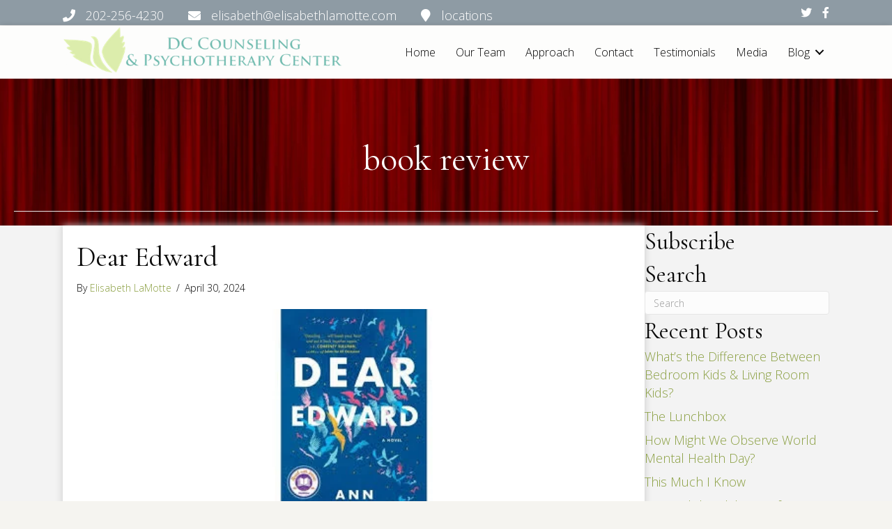

--- FILE ---
content_type: text/html; charset=UTF-8
request_url: https://dccounselingcenter.com/tag/book-review
body_size: 25442
content:
<!DOCTYPE html>
<html dir="ltr" lang="en-US" prefix="og: https://ogp.me/ns#">
<head>
<meta charset="UTF-8"/>
<meta name='viewport' content='width=device-width, initial-scale=1.0'/>
<meta http-equiv='X-UA-Compatible' content='IE=edge'/>
<link rel="profile" href="https://gmpg.org/xfn/11"/>
<title>book review | DC Counseling &amp; Psychotherapy Center</title>
<meta name="robots" content="max-image-preview:large"/>
<link rel="canonical" href="https://dccounselingcenter.com/tag/book-review"/>
<link rel="next" href="https://dccounselingcenter.com/tag/book-review/page/2"/>
<meta name="generator" content="All in One SEO (AIOSEO) 4.9.3"/>
<script type="application/ld+json" class="aioseo-schema">{"@context":"https:\/\/schema.org","@graph":[{"@type":"BreadcrumbList","@id":"https:\/\/dccounselingcenter.com\/tag\/book-review#breadcrumblist","itemListElement":[{"@type":"ListItem","@id":"https:\/\/dccounselingcenter.com#listItem","position":1,"name":"Home","item":"https:\/\/dccounselingcenter.com","nextItem":{"@type":"ListItem","@id":"https:\/\/dccounselingcenter.com\/tag\/book-review#listItem","name":"book review"}},{"@type":"ListItem","@id":"https:\/\/dccounselingcenter.com\/tag\/book-review#listItem","position":2,"name":"book review","previousItem":{"@type":"ListItem","@id":"https:\/\/dccounselingcenter.com#listItem","name":"Home"}}]},{"@type":"CollectionPage","@id":"https:\/\/dccounselingcenter.com\/tag\/book-review#collectionpage","url":"https:\/\/dccounselingcenter.com\/tag\/book-review","name":"book review | DC Counseling & Psychotherapy Center","inLanguage":"en-US","isPartOf":{"@id":"https:\/\/dccounselingcenter.com\/#website"},"breadcrumb":{"@id":"https:\/\/dccounselingcenter.com\/tag\/book-review#breadcrumblist"}},{"@type":"Organization","@id":"https:\/\/dccounselingcenter.com\/#organization","name":"DC Counseling & Psychotherapy Center","description":"Relationship Skill Building","url":"https:\/\/dccounselingcenter.com\/","logo":{"@type":"ImageObject","url":"https:\/\/dccounselingcenter.com\/wp-content\/uploads\/2016\/11\/cropped-LogoLongSeperateBigger.png","@id":"https:\/\/dccounselingcenter.com\/tag\/book-review\/#organizationLogo","width":512,"height":512},"image":{"@id":"https:\/\/dccounselingcenter.com\/tag\/book-review\/#organizationLogo"}},{"@type":"WebSite","@id":"https:\/\/dccounselingcenter.com\/#website","url":"https:\/\/dccounselingcenter.com\/","name":"DC Counseling & Psychotherapy Center","description":"Relationship Skill Building","inLanguage":"en-US","publisher":{"@id":"https:\/\/dccounselingcenter.com\/#organization"}}]}</script>
<link rel='dns-prefetch' href='//fonts.googleapis.com'/>
<link href='https://fonts.gstatic.com' crossorigin rel='preconnect'/>
<link rel="alternate" type="application/rss+xml" title="DC Counseling &amp; Psychotherapy Center &raquo; Feed" href="https://dccounselingcenter.com/feed"/>
<link rel="alternate" type="application/rss+xml" title="DC Counseling &amp; Psychotherapy Center &raquo; Comments Feed" href="https://dccounselingcenter.com/comments/feed"/>
<link rel="alternate" type="application/rss+xml" title="DC Counseling &amp; Psychotherapy Center &raquo; book review Tag Feed" href="https://dccounselingcenter.com/tag/book-review/feed"/>
<link rel="preload" href="https://dccounselingcenter.com/wp-content/plugins/bb-plugin/fonts/fontawesome/5.15.4/webfonts/fa-solid-900.woff2" as="font" type="font/woff2" crossorigin="anonymous">
<link rel="preload" href="https://dccounselingcenter.com/wp-content/plugins/bb-plugin/fonts/fontawesome/5.15.4/webfonts/fa-brands-400.woff2" as="font" type="font/woff2" crossorigin="anonymous">
<link rel="preload" href="https://dccounselingcenter.com/wp-content/plugins/bb-plugin/fonts/fontawesome/5.15.4/webfonts/fa-regular-400.woff2" as="font" type="font/woff2" crossorigin="anonymous">
<style id='wp-img-auto-sizes-contain-inline-css'>img:is([sizes=auto i],[sizes^="auto," i]){contain-intrinsic-size:3000px 1500px}</style>
<style id='wp-emoji-styles-inline-css'>img.wp-smiley, img.emoji{display:inline !important;border:none !important;box-shadow:none !important;height:1em !important;width:1em !important;margin:0 0.07em !important;vertical-align:-0.1em !important;background:none !important;padding:0 !important;}</style>
<style id='wp-block-library-inline-css'>:root{--wp-block-synced-color:#7a00df;--wp-block-synced-color--rgb:122,0,223;--wp-bound-block-color:var(--wp-block-synced-color);--wp-editor-canvas-background:#ddd;--wp-admin-theme-color:#007cba;--wp-admin-theme-color--rgb:0,124,186;--wp-admin-theme-color-darker-10:#006ba1;--wp-admin-theme-color-darker-10--rgb:0,107,160.5;--wp-admin-theme-color-darker-20:#005a87;--wp-admin-theme-color-darker-20--rgb:0,90,135;--wp-admin-border-width-focus:2px}@media (min-resolution:192dpi){:root{--wp-admin-border-width-focus:1.5px}}.wp-element-button{cursor:pointer}:root .has-very-light-gray-background-color{background-color:#eee}:root .has-very-dark-gray-background-color{background-color:#313131}:root .has-very-light-gray-color{color:#eee}:root .has-very-dark-gray-color{color:#313131}:root .has-vivid-green-cyan-to-vivid-cyan-blue-gradient-background{background:linear-gradient(135deg,#00d084,#0693e3)}:root .has-purple-crush-gradient-background{background:linear-gradient(135deg,#34e2e4,#4721fb 50%,#ab1dfe)}:root .has-hazy-dawn-gradient-background{background:linear-gradient(135deg,#faaca8,#dad0ec)}:root .has-subdued-olive-gradient-background{background:linear-gradient(135deg,#fafae1,#67a671)}:root .has-atomic-cream-gradient-background{background:linear-gradient(135deg,#fdd79a,#004a59)}:root .has-nightshade-gradient-background{background:linear-gradient(135deg,#330968,#31cdcf)}:root .has-midnight-gradient-background{background:linear-gradient(135deg,#020381,#2874fc)}:root{--wp--preset--font-size--normal:16px;--wp--preset--font-size--huge:42px}.has-regular-font-size{font-size:1em}.has-larger-font-size{font-size:2.625em}.has-normal-font-size{font-size:var(--wp--preset--font-size--normal)}.has-huge-font-size{font-size:var(--wp--preset--font-size--huge)}.has-text-align-center{text-align:center}.has-text-align-left{text-align:left}.has-text-align-right{text-align:right}.has-fit-text{white-space:nowrap!important}#end-resizable-editor-section{display:none}.aligncenter{clear:both}.items-justified-left{justify-content:flex-start}.items-justified-center{justify-content:center}.items-justified-right{justify-content:flex-end}.items-justified-space-between{justify-content:space-between}.screen-reader-text{border:0;clip-path:inset(50%);height:1px;margin:-1px;overflow:hidden;padding:0;position:absolute;width:1px;word-wrap:normal!important}.screen-reader-text:focus{background-color:#ddd;clip-path:none;color:#444;display:block;font-size:1em;height:auto;left:5px;line-height:normal;padding:15px 23px 14px;text-decoration:none;top:5px;width:auto;z-index:100000}html :where(.has-border-color){border-style:solid}html :where([style*=border-top-color]){border-top-style:solid}html :where([style*=border-right-color]){border-right-style:solid}html :where([style*=border-bottom-color]){border-bottom-style:solid}html :where([style*=border-left-color]){border-left-style:solid}html :where([style*=border-width]){border-style:solid}html :where([style*=border-top-width]){border-top-style:solid}html :where([style*=border-right-width]){border-right-style:solid}html :where([style*=border-bottom-width]){border-bottom-style:solid}html :where([style*=border-left-width]){border-left-style:solid}html :where(img[class*=wp-image-]){height:auto;max-width:100%}:where(figure){margin:0 0 1em}html :where(.is-position-sticky){--wp-admin--admin-bar--position-offset:var(--wp-admin--admin-bar--height,0px)}@media screen and (max-width:600px){html :where(.is-position-sticky){--wp-admin--admin-bar--position-offset:0px}}</style><style id='global-styles-inline-css'>:root{--wp--preset--aspect-ratio--square:1;--wp--preset--aspect-ratio--4-3:4/3;--wp--preset--aspect-ratio--3-4:3/4;--wp--preset--aspect-ratio--3-2:3/2;--wp--preset--aspect-ratio--2-3:2/3;--wp--preset--aspect-ratio--16-9:16/9;--wp--preset--aspect-ratio--9-16:9/16;--wp--preset--color--black:#000000;--wp--preset--color--cyan-bluish-gray:#abb8c3;--wp--preset--color--white:#ffffff;--wp--preset--color--pale-pink:#f78da7;--wp--preset--color--vivid-red:#cf2e2e;--wp--preset--color--luminous-vivid-orange:#ff6900;--wp--preset--color--luminous-vivid-amber:#fcb900;--wp--preset--color--light-green-cyan:#7bdcb5;--wp--preset--color--vivid-green-cyan:#00d084;--wp--preset--color--pale-cyan-blue:#8ed1fc;--wp--preset--color--vivid-cyan-blue:#0693e3;--wp--preset--color--vivid-purple:#9b51e0;--wp--preset--color--fl-heading-text:#0a0a0a;--wp--preset--color--fl-body-bg:#f5f4f0;--wp--preset--color--fl-body-text:#0a0a0a;--wp--preset--color--fl-accent:#8a9f41;--wp--preset--color--fl-accent-hover:#405623;--wp--preset--color--fl-topbar-bg:#ffffff;--wp--preset--color--fl-topbar-text:#757575;--wp--preset--color--fl-topbar-link:#2b7bb9;--wp--preset--color--fl-topbar-hover:#2b7bb9;--wp--preset--color--fl-header-bg:#ffffff;--wp--preset--color--fl-header-text:#757575;--wp--preset--color--fl-header-link:#757575;--wp--preset--color--fl-header-hover:#2b7bb9;--wp--preset--color--fl-nav-bg:#ffffff;--wp--preset--color--fl-nav-link:#757575;--wp--preset--color--fl-nav-hover:#2b7bb9;--wp--preset--color--fl-content-bg:#ffffff;--wp--preset--color--fl-footer-widgets-bg:#ffffff;--wp--preset--color--fl-footer-widgets-text:#757575;--wp--preset--color--fl-footer-widgets-link:#2b7bb9;--wp--preset--color--fl-footer-widgets-hover:#2b7bb9;--wp--preset--color--fl-footer-bg:#ffffff;--wp--preset--color--fl-footer-text:#757575;--wp--preset--color--fl-footer-link:#2b7bb9;--wp--preset--color--fl-footer-hover:#2b7bb9;--wp--preset--gradient--vivid-cyan-blue-to-vivid-purple:linear-gradient(135deg,rgb(6,147,227) 0%,rgb(155,81,224) 100%);--wp--preset--gradient--light-green-cyan-to-vivid-green-cyan:linear-gradient(135deg,rgb(122,220,180) 0%,rgb(0,208,130) 100%);--wp--preset--gradient--luminous-vivid-amber-to-luminous-vivid-orange:linear-gradient(135deg,rgb(252,185,0) 0%,rgb(255,105,0) 100%);--wp--preset--gradient--luminous-vivid-orange-to-vivid-red:linear-gradient(135deg,rgb(255,105,0) 0%,rgb(207,46,46) 100%);--wp--preset--gradient--very-light-gray-to-cyan-bluish-gray:linear-gradient(135deg,rgb(238,238,238) 0%,rgb(169,184,195) 100%);--wp--preset--gradient--cool-to-warm-spectrum:linear-gradient(135deg,rgb(74,234,220) 0%,rgb(151,120,209) 20%,rgb(207,42,186) 40%,rgb(238,44,130) 60%,rgb(251,105,98) 80%,rgb(254,248,76) 100%);--wp--preset--gradient--blush-light-purple:linear-gradient(135deg,rgb(255,206,236) 0%,rgb(152,150,240) 100%);--wp--preset--gradient--blush-bordeaux:linear-gradient(135deg,rgb(254,205,165) 0%,rgb(254,45,45) 50%,rgb(107,0,62) 100%);--wp--preset--gradient--luminous-dusk:linear-gradient(135deg,rgb(255,203,112) 0%,rgb(199,81,192) 50%,rgb(65,88,208) 100%);--wp--preset--gradient--pale-ocean:linear-gradient(135deg,rgb(255,245,203) 0%,rgb(182,227,212) 50%,rgb(51,167,181) 100%);--wp--preset--gradient--electric-grass:linear-gradient(135deg,rgb(202,248,128) 0%,rgb(113,206,126) 100%);--wp--preset--gradient--midnight:linear-gradient(135deg,rgb(2,3,129) 0%,rgb(40,116,252) 100%);--wp--preset--font-size--small:13px;--wp--preset--font-size--medium:20px;--wp--preset--font-size--large:36px;--wp--preset--font-size--x-large:42px;--wp--preset--spacing--20:0.44rem;--wp--preset--spacing--30:0.67rem;--wp--preset--spacing--40:1rem;--wp--preset--spacing--50:1.5rem;--wp--preset--spacing--60:2.25rem;--wp--preset--spacing--70:3.38rem;--wp--preset--spacing--80:5.06rem;--wp--preset--shadow--natural:6px 6px 9px rgba(0, 0, 0, 0.2);--wp--preset--shadow--deep:12px 12px 50px rgba(0, 0, 0, 0.4);--wp--preset--shadow--sharp:6px 6px 0px rgba(0, 0, 0, 0.2);--wp--preset--shadow--outlined:6px 6px 0px -3px rgb(255, 255, 255), 6px 6px rgb(0, 0, 0);--wp--preset--shadow--crisp:6px 6px 0px rgb(0, 0, 0);}:where(.is-layout-flex){gap:0.5em;}:where(.is-layout-grid){gap:0.5em;}body .is-layout-flex{display:flex;}.is-layout-flex{flex-wrap:wrap;align-items:center;}.is-layout-flex > :is(*, div){margin:0;}body .is-layout-grid{display:grid;}.is-layout-grid > :is(*, div){margin:0;}:where(.wp-block-columns.is-layout-flex){gap:2em;}:where(.wp-block-columns.is-layout-grid){gap:2em;}:where(.wp-block-post-template.is-layout-flex){gap:1.25em;}:where(.wp-block-post-template.is-layout-grid){gap:1.25em;}.has-black-color{color:var(--wp--preset--color--black) !important;}.has-cyan-bluish-gray-color{color:var(--wp--preset--color--cyan-bluish-gray) !important;}.has-white-color{color:var(--wp--preset--color--white) !important;}.has-pale-pink-color{color:var(--wp--preset--color--pale-pink) !important;}.has-vivid-red-color{color:var(--wp--preset--color--vivid-red) !important;}.has-luminous-vivid-orange-color{color:var(--wp--preset--color--luminous-vivid-orange) !important;}.has-luminous-vivid-amber-color{color:var(--wp--preset--color--luminous-vivid-amber) !important;}.has-light-green-cyan-color{color:var(--wp--preset--color--light-green-cyan) !important;}.has-vivid-green-cyan-color{color:var(--wp--preset--color--vivid-green-cyan) !important;}.has-pale-cyan-blue-color{color:var(--wp--preset--color--pale-cyan-blue) !important;}.has-vivid-cyan-blue-color{color:var(--wp--preset--color--vivid-cyan-blue) !important;}.has-vivid-purple-color{color:var(--wp--preset--color--vivid-purple) !important;}.has-black-background-color{background-color:var(--wp--preset--color--black) !important;}.has-cyan-bluish-gray-background-color{background-color:var(--wp--preset--color--cyan-bluish-gray) !important;}.has-white-background-color{background-color:var(--wp--preset--color--white) !important;}.has-pale-pink-background-color{background-color:var(--wp--preset--color--pale-pink) !important;}.has-vivid-red-background-color{background-color:var(--wp--preset--color--vivid-red) !important;}.has-luminous-vivid-orange-background-color{background-color:var(--wp--preset--color--luminous-vivid-orange) !important;}.has-luminous-vivid-amber-background-color{background-color:var(--wp--preset--color--luminous-vivid-amber) !important;}.has-light-green-cyan-background-color{background-color:var(--wp--preset--color--light-green-cyan) !important;}.has-vivid-green-cyan-background-color{background-color:var(--wp--preset--color--vivid-green-cyan) !important;}.has-pale-cyan-blue-background-color{background-color:var(--wp--preset--color--pale-cyan-blue) !important;}.has-vivid-cyan-blue-background-color{background-color:var(--wp--preset--color--vivid-cyan-blue) !important;}.has-vivid-purple-background-color{background-color:var(--wp--preset--color--vivid-purple) !important;}.has-black-border-color{border-color:var(--wp--preset--color--black) !important;}.has-cyan-bluish-gray-border-color{border-color:var(--wp--preset--color--cyan-bluish-gray) !important;}.has-white-border-color{border-color:var(--wp--preset--color--white) !important;}.has-pale-pink-border-color{border-color:var(--wp--preset--color--pale-pink) !important;}.has-vivid-red-border-color{border-color:var(--wp--preset--color--vivid-red) !important;}.has-luminous-vivid-orange-border-color{border-color:var(--wp--preset--color--luminous-vivid-orange) !important;}.has-luminous-vivid-amber-border-color{border-color:var(--wp--preset--color--luminous-vivid-amber) !important;}.has-light-green-cyan-border-color{border-color:var(--wp--preset--color--light-green-cyan) !important;}.has-vivid-green-cyan-border-color{border-color:var(--wp--preset--color--vivid-green-cyan) !important;}.has-pale-cyan-blue-border-color{border-color:var(--wp--preset--color--pale-cyan-blue) !important;}.has-vivid-cyan-blue-border-color{border-color:var(--wp--preset--color--vivid-cyan-blue) !important;}.has-vivid-purple-border-color{border-color:var(--wp--preset--color--vivid-purple) !important;}.has-vivid-cyan-blue-to-vivid-purple-gradient-background{background:var(--wp--preset--gradient--vivid-cyan-blue-to-vivid-purple) !important;}.has-light-green-cyan-to-vivid-green-cyan-gradient-background{background:var(--wp--preset--gradient--light-green-cyan-to-vivid-green-cyan) !important;}.has-luminous-vivid-amber-to-luminous-vivid-orange-gradient-background{background:var(--wp--preset--gradient--luminous-vivid-amber-to-luminous-vivid-orange) !important;}.has-luminous-vivid-orange-to-vivid-red-gradient-background{background:var(--wp--preset--gradient--luminous-vivid-orange-to-vivid-red) !important;}.has-very-light-gray-to-cyan-bluish-gray-gradient-background{background:var(--wp--preset--gradient--very-light-gray-to-cyan-bluish-gray) !important;}.has-cool-to-warm-spectrum-gradient-background{background:var(--wp--preset--gradient--cool-to-warm-spectrum) !important;}.has-blush-light-purple-gradient-background{background:var(--wp--preset--gradient--blush-light-purple) !important;}.has-blush-bordeaux-gradient-background{background:var(--wp--preset--gradient--blush-bordeaux) !important;}.has-luminous-dusk-gradient-background{background:var(--wp--preset--gradient--luminous-dusk) !important;}.has-pale-ocean-gradient-background{background:var(--wp--preset--gradient--pale-ocean) !important;}.has-electric-grass-gradient-background{background:var(--wp--preset--gradient--electric-grass) !important;}.has-midnight-gradient-background{background:var(--wp--preset--gradient--midnight) !important;}.has-small-font-size{font-size:var(--wp--preset--font-size--small) !important;}.has-medium-font-size{font-size:var(--wp--preset--font-size--medium) !important;}.has-large-font-size{font-size:var(--wp--preset--font-size--large) !important;}.has-x-large-font-size{font-size:var(--wp--preset--font-size--x-large) !important;}</style>
<style id='classic-theme-styles-inline-css'>.wp-block-button__link{color:#fff;background-color:#32373c;border-radius:9999px;box-shadow:none;text-decoration:none;padding:calc(.667em + 2px) calc(1.333em + 2px);font-size:1.125em}.wp-block-file__button{background:#32373c;color:#fff;text-decoration:none}</style>
<link rel="stylesheet" type="text/css" href="//dccounselingcenter.com/wp-content/cache/wpfc-minified/9k9fpjab/9nt09.css" media="all"/>
<link rel="https://api.w.org/" href="https://dccounselingcenter.com/wp-json/"/><link rel="alternate" title="JSON" type="application/json" href="https://dccounselingcenter.com/wp-json/wp/v2/tags/105"/><link rel="EditURI" type="application/rsd+xml" title="RSD" href="https://dccounselingcenter.com/xmlrpc.php?rsd"/>
<meta name="generator" content="WordPress 6.9"/>
<style>.recentcomments a{display:inline !important;padding:0 !important;margin:0 !important;}</style><meta name="generator" content="Powered by Slider Revolution 6.7.40 - responsive, Mobile-Friendly Slider Plugin for WordPress with comfortable drag and drop interface."/>
<link rel="icon" href="https://dccounselingcenter.com/wp-content/uploads/2016/11/cropped-LogoLongSeperateBigger-32x32.png" sizes="32x32"/>
<link rel="icon" href="https://dccounselingcenter.com/wp-content/uploads/2016/11/cropped-LogoLongSeperateBigger-192x192.png" sizes="192x192"/>
<link rel="apple-touch-icon" href="https://dccounselingcenter.com/wp-content/uploads/2016/11/cropped-LogoLongSeperateBigger-180x180.png"/>
<meta name="msapplication-TileImage" content="https://dccounselingcenter.com/wp-content/uploads/2016/11/cropped-LogoLongSeperateBigger-270x270.png"/>
<style id="wp-custom-css">.widgettitle{display:none;}
h2{font-weight:300;}
h2{font-size:40px;line-height:50px;}
.jjfphover:hover{box-shadow:0 0 20px rgba(0, 0, 0, 0.1);transition:all 0.5s ease-in-out;text-decoration:none;}
a:hover{text-decoration:none;}
.fl-builder-content[data-type="header"].fl-theme-builder-header-shrink .fl-row-content-wrap{margin-bottom:43px;margin-top:-40px;}
.joshshoter .nf-field-element textarea{height:60px !important;}</style>
<script data-wpfc-render="false">(function(){let events=["mousemove", "wheel", "scroll", "touchstart", "touchmove"];let fired=false;events.forEach(function(event){window.addEventListener(event, function(){if(fired===false){fired=true;setTimeout(function(){ (function(d,s){var f=d.getElementsByTagName(s)[0];j=d.createElement(s);j.setAttribute('src', 'https://www.googletagmanager.com/gtag/js?id=GA_TRACKING_ID');f.parentNode.insertBefore(j,f);})(document,'script'); }, 100);}},{once: true});});})();</script>
<script>window.dataLayer=window.dataLayer||[];
function gtag(){dataLayer.push(arguments);}
gtag('js', new Date());
gtag('config', 'UA-42272933-1');</script>
<link rel="stylesheet" type="text/css" href="//dccounselingcenter.com/wp-content/cache/wpfc-minified/llzl5umo/9ns5k.css" media="all"/>
<style id='rs-plugin-settings-inline-css'>#rs-demo-id{}</style>
<script data-wpfc-render="false">var Wpfcll={s:[],osl:0,scroll:false,i:function(){Wpfcll.ss();window.addEventListener('load',function(){let observer=new MutationObserver(mutationRecords=>{Wpfcll.osl=Wpfcll.s.length;Wpfcll.ss();if(Wpfcll.s.length > Wpfcll.osl){Wpfcll.ls(false);}});observer.observe(document.getElementsByTagName("html")[0],{childList:true,attributes:true,subtree:true,attributeFilter:["src"],attributeOldValue:false,characterDataOldValue:false});Wpfcll.ls(true);});window.addEventListener('scroll',function(){Wpfcll.scroll=true;Wpfcll.ls(false);});window.addEventListener('resize',function(){Wpfcll.scroll=true;Wpfcll.ls(false);});window.addEventListener('click',function(){Wpfcll.scroll=true;Wpfcll.ls(false);});},c:function(e,pageload){var w=document.documentElement.clientHeight || body.clientHeight;var n=0;if(pageload){n=0;}else{n=(w > 800) ? 800:200;n=Wpfcll.scroll ? 800:n;}var er=e.getBoundingClientRect();var t=0;var p=e.parentNode ? e.parentNode:false;if(typeof p.getBoundingClientRect=="undefined"){var pr=false;}else{var pr=p.getBoundingClientRect();}if(er.x==0 && er.y==0){for(var i=0;i < 10;i++){if(p){if(pr.x==0 && pr.y==0){if(p.parentNode){p=p.parentNode;}if(typeof p.getBoundingClientRect=="undefined"){pr=false;}else{pr=p.getBoundingClientRect();}}else{t=pr.top;break;}}};}else{t=er.top;}if(w - t+n > 0){return true;}return false;},r:function(e,pageload){var s=this;var oc,ot;try{oc=e.getAttribute("data-wpfc-original-src");ot=e.getAttribute("data-wpfc-original-srcset");originalsizes=e.getAttribute("data-wpfc-original-sizes");if(s.c(e,pageload)){if(oc || ot){if(e.tagName=="DIV" || e.tagName=="A" || e.tagName=="SPAN"){e.style.backgroundImage="url("+oc+")";e.removeAttribute("data-wpfc-original-src");e.removeAttribute("data-wpfc-original-srcset");e.removeAttribute("onload");}else{if(oc){e.setAttribute('src',oc);}if(ot){e.setAttribute('srcset',ot);}if(originalsizes){e.setAttribute('sizes',originalsizes);}if(e.getAttribute("alt") && e.getAttribute("alt")=="blank"){e.removeAttribute("alt");}e.removeAttribute("data-wpfc-original-src");e.removeAttribute("data-wpfc-original-srcset");e.removeAttribute("data-wpfc-original-sizes");e.removeAttribute("onload");if(e.tagName=="IFRAME"){var y="https://www.youtube.com/embed/";if(navigator.userAgent.match(/\sEdge?\/\d/i)){e.setAttribute('src',e.getAttribute("src").replace(/.+\/templates\/youtube\.html\#/,y));}e.onload=function(){if(typeof window.jQuery !="undefined"){if(jQuery.fn.fitVids){jQuery(e).parent().fitVids({customSelector:"iframe[src]"});}}var s=e.getAttribute("src").match(/templates\/youtube\.html\#(.+)/);if(s){try{var i=e.contentDocument || e.contentWindow;if(i.location.href=="about:blank"){e.setAttribute('src',y+s[1]);}}catch(err){e.setAttribute('src',y+s[1]);}}}}}}else{if(e.tagName=="NOSCRIPT"){if(typeof window.jQuery !="undefined"){if(jQuery(e).attr("data-type")=="wpfc"){e.removeAttribute("data-type");jQuery(e).after(jQuery(e).text());}}}}}}catch(error){console.log(error);console.log("==>",e);}},ss:function(){var i=Array.prototype.slice.call(document.getElementsByTagName("img"));var f=Array.prototype.slice.call(document.getElementsByTagName("iframe"));var d=Array.prototype.slice.call(document.getElementsByTagName("div"));var a=Array.prototype.slice.call(document.getElementsByTagName("a"));var s=Array.prototype.slice.call(document.getElementsByTagName("span"));var n=Array.prototype.slice.call(document.getElementsByTagName("noscript"));this.s=i.concat(f).concat(d).concat(a).concat(s).concat(n);},ls:function(pageload){var s=this;[].forEach.call(s.s,function(e,index){s.r(e,pageload);});}};document.addEventListener('DOMContentLoaded',function(){wpfci();});function wpfci(){Wpfcll.i();}</script>
</head>
<body class="archive tag tag-book-review tag-105 wp-theme-bb-theme wp-child-theme-bb-theme-child fl-builder-2-10-0-5 fl-themer-1-5-2-1 fl-theme-1-7-19-1 fl-no-js fl-theme-builder-header fl-theme-builder-header-header-1-0 fl-theme-builder-footer fl-theme-builder-footer-footer-1-0 fl-theme-builder-archive fl-theme-builder-archive-blog fl-framework-base fl-preset-default fl-full-width fl-search-active" itemscope="itemscope" itemtype="https://schema.org/WebPage">
<a aria-label="Skip to content" class="fl-screen-reader-text" href="#fl-main-content">Skip to content</a><div class="fl-page">
<header class="fl-builder-content fl-builder-content-2340 fl-builder-global-templates-locked" data-post-id="2340" data-type="header" data-sticky="1" data-sticky-on="" data-sticky-breakpoint="medium" data-shrink="1" data-overlay="0" data-overlay-bg="transparent" data-shrink-image-height="50px" role="banner" itemscope="itemscope" itemtype="http://schema.org/WPHeader"><div class="fl-row fl-row-full-width fl-row-bg-color fl-node-5c3265a9b1815 fl-row-default-height fl-row-align-center fl-visible-desktop fl-visible-large fl-visible-medium" data-node="5c3265a9b1815">
<div class="fl-row-content-wrap">
<div class="fl-row-content fl-row-fixed-width fl-node-content">
<div class="fl-col-group fl-node-5c3265a9b184f fl-col-group-equal-height fl-col-group-align-center" data-node="5c3265a9b184f">
<div class="fl-col fl-node-5c3265a9b1888 fl-col-bg-color" data-node="5c3265a9b1888">
<div class="fl-col-content fl-node-content"><div class="fl-module fl-module-html fl-node-5c3265a9b1936" data-node="5c3265a9b1936">
<div class="fl-module-content fl-node-content">
<div class="fl-html"> <a href="#locationsbottom"> <span class="fa fa-phone"></span> &nbsp;&nbsp;202-256-4230 &nbsp; &nbsp; &nbsp; <span class="fa fa-envelope"></span> &nbsp;&nbsp;elisabeth@elisabethlamotte.com &nbsp; &nbsp; &nbsp; <span class="fa fa-map-marker"></span> &nbsp;&nbsp;locations </a></div></div></div></div></div><div class="fl-col fl-node-5c3265a9b18c3 fl-col-bg-color fl-col-small" data-node="5c3265a9b18c3">
<div class="fl-col-content fl-node-content"><div class="fl-module fl-module-icon-group fl-node-5c3265a9b18fd" data-node="5c3265a9b18fd">
<div class="fl-module-content fl-node-content">
<div class="fl-icon-group"> <span class="fl-icon"> <a href="https://twitter.com/elisjoy" target="_blank" rel="noopener"> <i class="fab fa-twitter" aria-hidden="true"></i> </a> </span> <span class="fl-icon"> <a href="https://www.facebook.com/CinematherapyDC" target="_blank" rel="noopener"> <i class="fab fa-facebook-f" aria-hidden="true"></i> </a> </span></div></div></div></div></div></div></div></div></div><div class="fl-row fl-row-full-width fl-row-bg-color fl-node-5c3265a9b16b4 fl-row-default-height fl-row-align-center" data-node="5c3265a9b16b4">
<div class="fl-row-content-wrap">
<div class="fl-row-content fl-row-fixed-width fl-node-content">
<div class="fl-col-group fl-node-5c3265a9b16f3 fl-col-group-equal-height fl-col-group-align-center fl-col-group-custom-width" data-node="5c3265a9b16f3">
<div class="fl-col fl-node-5c3265a9b172e fl-col-bg-color fl-col-small fl-col-small-custom-width" data-node="5c3265a9b172e">
<div class="fl-col-content fl-node-content"><div class="fl-module fl-module-photo fl-node-5c3273675a831" data-node="5c3273675a831">
<div class="fl-module-content fl-node-content">
<div role="figure" class="fl-photo fl-photo-align-center" itemscope itemtype="https://schema.org/ImageObject">
<div class="fl-photo-content fl-photo-img-png"> <img decoding="async" class="fl-photo-img wp-image-602 size-full" src="https://dccounselingcenter.com/wp-content/uploads/2016/11/LogoLongSeperateBigger.png" alt="logolongseperatebigger" height="110" width="582" title="logolongseperatebigger" data-no-lazy="1" itemprop="image" srcset="https://dccounselingcenter.com/wp-content/uploads/2016/11/LogoLongSeperateBigger.png 582w, https://dccounselingcenter.com/wp-content/uploads/2016/11/LogoLongSeperateBigger-300x57.png 300w" sizes="auto, (max-width: 582px) 100vw, 582px"/></div></div></div></div></div></div><div class="fl-col fl-node-5c3265a9b1769 fl-col-bg-color fl-col-small-custom-width" data-node="5c3265a9b1769">
<div class="fl-col-content fl-node-content"><div class="fl-module fl-module-menu fl-node-5c3265a9b17dc" data-node="5c3265a9b17dc">
<div class="fl-module-content fl-node-content">
<div class="fl-menu fl-menu-responsive-toggle-mobile">
<button class="fl-menu-mobile-toggle hamburger fl-content-ui-button" aria-haspopup="menu" aria-label="Menu"><span class="fl-menu-icon svg-container"><svg version="1.1" class="hamburger-menu" xmlns="http://www.w3.org/2000/svg" xmlns:xlink="http://www.w3.org/1999/xlink" viewBox="0 0 512 512">
<rect class="fl-hamburger-menu-top" width="512" height="102"/>
<rect class="fl-hamburger-menu-middle" y="205" width="512" height="102"/>
<rect class="fl-hamburger-menu-bottom" y="410" width="512" height="102"/>
</svg>
</span></button>	<div class="fl-clear"></div><nav role="navigation" aria-label="Menu" itemscope="itemscope" itemtype="https://schema.org/SiteNavigationElement"><ul id="menu-main-menu" class="menu fl-menu-horizontal fl-toggle-arrows"><li id="menu-item-2350" class="menu-item menu-item-type-post_type menu-item-object-page menu-item-home"><a role="menuitem" href="https://dccounselingcenter.com/">Home</a></li><li id="menu-item-293" class="menu-item menu-item-type-post_type menu-item-object-page"><a role="menuitem" href="https://dccounselingcenter.com/about">Our Team</a></li><li id="menu-item-292" class="menu-item menu-item-type-post_type menu-item-object-page"><a role="menuitem" href="https://dccounselingcenter.com/our-approach">Approach</a></li><li id="menu-item-291" class="menu-item menu-item-type-post_type menu-item-object-page"><a role="menuitem" href="https://dccounselingcenter.com/contact">Contact</a></li><li id="menu-item-290" class="menu-item menu-item-type-post_type menu-item-object-page"><a role="menuitem" href="https://dccounselingcenter.com/testimonials">Testimonials</a></li><li id="menu-item-289" class="menu-item menu-item-type-post_type menu-item-object-page"><a role="menuitem" href="https://dccounselingcenter.com/media">Media</a></li><li id="menu-item-628" class="menu-item menu-item-type-taxonomy menu-item-object-category menu-item-has-children fl-has-submenu"><div class="fl-has-submenu-container"><a role="menuitem" href="https://dccounselingcenter.com/category/cinema-blog">Blog</a><span role="button" tabindex="0" role="menuitem" aria-label="Blog submenu toggle" aria-haspopup="menu" aria-expanded="false" aria-controls="sub-menu-628" class="fl-menu-toggle fl-content-ui-button"></span></div><ul id="sub-menu-628" class="sub-menu" role="menu">	<li id="menu-item-1732" class="menu-item menu-item-type-taxonomy menu-item-object-category"><a role="menuitem" href="https://dccounselingcenter.com/category/cinema-blog">Cinema Blog</a></li>	<li id="menu-item-1692" class="menu-item menu-item-type-taxonomy menu-item-object-category"><a role="menuitem" href="https://dccounselingcenter.com/category/therapy-jam-sessions">Therapy Jam Sessions</a></li>	<li id="menu-item-23868" class="menu-item menu-item-type-taxonomy menu-item-object-category"><a role="menuitem" href="https://dccounselingcenter.com/category/questions-of-the-month">Question of the Month</a></li></ul></li></ul></nav></div></div></div></div></div></div></div></div></div></header>	<div id="fl-main-content" class="fl-page-content" itemprop="mainContentOfPage" role="main">
<div class="fl-builder-content fl-builder-content-2481 fl-builder-global-templates-locked" data-post-id="2481"><div class="fl-row fl-row-full-width fl-row-bg-photo fl-node-5c3415ad5f491 fl-row-default-height fl-row-align-center" data-node="5c3415ad5f491">
<div class="fl-row-content-wrap">
<div class="fl-row-content fl-row-full-width fl-node-content">
<div class="fl-col-group fl-node-5c3415ad5f4d0" data-node="5c3415ad5f4d0">
<div class="fl-col fl-node-5c3415ad5f50f fl-col-bg-color" data-node="5c3415ad5f50f">
<div class="fl-col-content fl-node-content"><div class="fl-module fl-module-heading fl-node-5c3415ad5f453" data-node="5c3415ad5f453">
<div class="fl-module-content fl-node-content"> <h1 class="fl-heading"> <span class="fl-heading-text">book review</span> </h1></div></div><div class="fl-module fl-module-separator fl-node-5c3415ad5f53d" data-node="5c3415ad5f53d">
<div class="fl-module-content fl-node-content">
<div class="fl-separator"></div></div></div></div></div></div></div></div></div><div class="fl-row fl-row-full-width fl-row-bg-color fl-node-5c3415ad5f357 fl-row-default-height fl-row-align-center" data-node="5c3415ad5f357">
<div class="fl-row-content-wrap">
<div class="fl-row-content fl-row-fixed-width fl-node-content">
<div class="fl-col-group fl-node-5c3415ad5f39b" data-node="5c3415ad5f39b">
<div class="fl-col fl-node-5c3415ad5f3da fl-col-bg-color" data-node="5c3415ad5f3da">
<div class="fl-col-content fl-node-content"><div class="fl-module fl-module-post-grid fl-node-5c3415ad5f416" data-node="5c3415ad5f416">
<div class="fl-module-content fl-node-content">
<div class="fl-post-feed" itemscope="itemscope" itemtype="https://schema.org/Collection">
<div class="fl-post-feed-post fl-post-feed-image-above fl-post-align-left post-27343 post type-post status-publish format-standard has-post-thumbnail hentry category-books category-cinema-blog category-coming-of-age category-dating category-family category-family-siblings category-grief category-love category-trauma tag-book-review tag-brothers tag-grief tag-siblings" itemscope itemtype="https://schema.org/BlogPosting">
<meta itemscope itemprop="mainEntityOfPage" itemtype="https://schema.org/WebPage" itemid="https://dccounselingcenter.com/dear-edward.html" content="Dear Edward"/><meta itemprop="datePublished" content="2024-04-30"/><meta itemprop="dateModified" content="2024-04-30"/><div itemprop="publisher" itemscope itemtype="https://schema.org/Organization"><meta itemprop="name" content="DC Counseling &amp; Psychotherapy Center"></div><div itemscope itemprop="author" itemtype="https://schema.org/Person"><meta itemprop="url" content="https://dccounselingcenter.com/author/elisabeth"/><meta itemprop="name" content="Elisabeth LaMotte"/></div><div itemscope itemprop="image" itemtype="https://schema.org/ImageObject"><meta itemprop="url" content="https://dccounselingcenter.com/wp-content/uploads/2024/04/download.jpg"/><meta itemprop="width" content="225"/><meta itemprop="height" content="225"/></div><div itemprop="interactionStatistic" itemscope itemtype="https://schema.org/InteractionCounter"><meta itemprop="interactionType" content="https://schema.org/CommentAction"/><meta itemprop="userInteractionCount" content="0"/></div><div class="fl-post-feed-text">
<div class="fl-post-feed-header">
<h2 class="fl-post-feed-title" itemprop="headline">
<a href="https://dccounselingcenter.com/dear-edward.html" rel="bookmark" title="Dear Edward">Dear Edward</a>
</h2>
<div class="fl-post-feed-meta"> <span class="fl-post-feed-author"> By <a href="https://dccounselingcenter.com/author/elisabeth"><span>Elisabeth LaMotte</span></a> </span> <span class="fl-sep">/</span> <span class="fl-post-feed-date"> April 30, 2024 </span></div></div></div><div class="fl-post-feed-image"> <a href="https://dccounselingcenter.com/dear-edward.html" rel="bookmark" title="Dear Edward" aria-hidden="true" tabindex="-1"> <img width="225" height="225" src="https://dccounselingcenter.com/wp-content/uploads/2024/04/download.jpg" class="attachment-large size-large wp-post-image" alt="" decoding="async" srcset="https://dccounselingcenter.com/wp-content/uploads/2024/04/download.jpg 225w, https://dccounselingcenter.com/wp-content/uploads/2024/04/download-150x150.jpg 150w" sizes="auto, (max-width: 225px) 100vw, 225px"/> </a></div><div class="fl-post-feed-text">
<div class="fl-post-feed-content" itemprop="text"> <p>A few months ago, my college age daughter, (an English major) suggested that I read Dear Edward. Then, while we were traveling together for spring break, she noticed me reading the book as recommended and expressed surprised concern that I would pick a book about a plane crash while navigating various legs of air travel.&hellip;</p> <a class="fl-post-feed-more" href="https://dccounselingcenter.com/dear-edward.html" title="Dear Edward" aria-hidden="true" tabindex="-1">Read More<span class="sr-only"> about Dear Edward</span></a></div></div><div class="fl-clear"></div></div><div class="fl-post-feed-post fl-post-feed-image-above fl-post-align-left post-27191 post type-post status-publish format-standard has-post-thumbnail hentry category-anxiety category-books category-cinema-blog category-coming-of-age category-depression category-divorce category-family category-fathers category-love category-mothers category-trauma category-work-career tag-book-review tag-gamers tag-love-story tag-relationships tag-trauma" itemscope itemtype="https://schema.org/BlogPosting">
<meta itemscope itemprop="mainEntityOfPage" itemtype="https://schema.org/WebPage" itemid="https://dccounselingcenter.com/tomorrow-tomorrow-tomorrow.html" content="Tomorrow &#038; Tomorrow &#038; Tomorrow"/><meta itemprop="datePublished" content="2023-10-29"/><meta itemprop="dateModified" content="2023-10-29"/><div itemprop="publisher" itemscope itemtype="https://schema.org/Organization"><meta itemprop="name" content="DC Counseling &amp; Psychotherapy Center"></div><div itemscope itemprop="author" itemtype="https://schema.org/Person"><meta itemprop="url" content="https://dccounselingcenter.com/author/elisabeth"/><meta itemprop="name" content="Elisabeth LaMotte"/></div><div itemscope itemprop="image" itemtype="https://schema.org/ImageObject"><meta itemprop="url" content="https://dccounselingcenter.com/wp-content/uploads/2023/10/Unknown.jpeg"/><meta itemprop="width" content="182"/><meta itemprop="height" content="277"/></div><div itemprop="interactionStatistic" itemscope itemtype="https://schema.org/InteractionCounter"><meta itemprop="interactionType" content="https://schema.org/CommentAction"/><meta itemprop="userInteractionCount" content="0"/></div><div class="fl-post-feed-text">
<div class="fl-post-feed-header">
<h2 class="fl-post-feed-title" itemprop="headline">
<a href="https://dccounselingcenter.com/tomorrow-tomorrow-tomorrow.html" rel="bookmark" title="Tomorrow &#038; Tomorrow &#038; Tomorrow">Tomorrow &#038; Tomorrow &#038; Tomorrow</a>
</h2>
<div class="fl-post-feed-meta"> <span class="fl-post-feed-author"> By <a href="https://dccounselingcenter.com/author/elisabeth"><span>Elisabeth LaMotte</span></a> </span> <span class="fl-sep">/</span> <span class="fl-post-feed-date"> October 29, 2023 </span></div></div></div><div class="fl-post-feed-image"> <a href="https://dccounselingcenter.com/tomorrow-tomorrow-tomorrow.html" rel="bookmark" title="Tomorrow &#038; Tomorrow &#038; Tomorrow" aria-hidden="true" tabindex="-1"> <img width="182" height="277" src="https://dccounselingcenter.com/wp-content/uploads/2023/10/Unknown.jpeg" class="attachment-large size-large wp-post-image" alt="" decoding="async" /> </a></div><div class="fl-post-feed-text">
<div class="fl-post-feed-content" itemprop="text"> <p>Tomorrow and, Tomorrow and, Tomorrow’s book jacket describes a “love story you haven’t heard before”. This provocative welcome offers a fitting invitation to enter the page turning journey of Sadie, Sam and Marx – three super smart college students at MIT and Harvard, making their way in the gaming industry. The love story is new&hellip;</p> <a class="fl-post-feed-more" href="https://dccounselingcenter.com/tomorrow-tomorrow-tomorrow.html" title="Tomorrow &#038; Tomorrow &#038; Tomorrow" aria-hidden="true" tabindex="-1">Read More<span class="sr-only"> about Tomorrow &#038; Tomorrow &#038; Tomorrow</span></a></div></div><div class="fl-clear"></div></div><div class="fl-post-feed-post fl-post-feed-image-above fl-post-align-left post-27098 post type-post status-publish format-standard has-post-thumbnail hentry category-books category-cinema-blog tag-book-review tag-sexism tag-sublimation tag-women-in-stem" itemscope itemtype="https://schema.org/BlogPosting">
<meta itemscope itemprop="mainEntityOfPage" itemtype="https://schema.org/WebPage" itemid="https://dccounselingcenter.com/lessons-in-chemistry.html" content="Lessons in Chemistry"/><meta itemprop="datePublished" content="2023-06-15"/><meta itemprop="dateModified" content="2023-06-15"/><div itemprop="publisher" itemscope itemtype="https://schema.org/Organization"><meta itemprop="name" content="DC Counseling &amp; Psychotherapy Center"></div><div itemscope itemprop="author" itemtype="https://schema.org/Person"><meta itemprop="url" content="https://dccounselingcenter.com/author/elisabeth"/><meta itemprop="name" content="Elisabeth LaMotte"/></div><div itemscope itemprop="image" itemtype="https://schema.org/ImageObject"><meta itemprop="url" content="https://dccounselingcenter.com/wp-content/uploads/2023/06/Unknown.png"/><meta itemprop="width" content="300"/><meta itemprop="height" content="168"/></div><div itemprop="interactionStatistic" itemscope itemtype="https://schema.org/InteractionCounter"><meta itemprop="interactionType" content="https://schema.org/CommentAction"/><meta itemprop="userInteractionCount" content="0"/></div><div class="fl-post-feed-text">
<div class="fl-post-feed-header">
<h2 class="fl-post-feed-title" itemprop="headline">
<a href="https://dccounselingcenter.com/lessons-in-chemistry.html" rel="bookmark" title="Lessons in Chemistry">Lessons in Chemistry</a>
</h2>
<div class="fl-post-feed-meta"> <span class="fl-post-feed-author"> By <a href="https://dccounselingcenter.com/author/elisabeth"><span>Elisabeth LaMotte</span></a> </span> <span class="fl-sep">/</span> <span class="fl-post-feed-date"> June 15, 2023 </span></div></div></div><div class="fl-post-feed-image"> <a href="https://dccounselingcenter.com/lessons-in-chemistry.html" rel="bookmark" title="Lessons in Chemistry" aria-hidden="true" tabindex="-1"> <img onload="Wpfcll.r(this,true);" src="https://dccounselingcenter.com/wp-content/plugins/wp-fastest-cache-premium/pro/images/blank.gif" width="300" height="168" data-wpfc-original-src="https://dccounselingcenter.com/wp-content/uploads/2023/06/Unknown.png" class="attachment-large size-large wp-post-image" alt="blank" decoding="async" /> </a></div><div class="fl-post-feed-text">
<div class="fl-post-feed-content" itemprop="text"> <p>Chemistry, cooking, and a compelling cast of characters animate Bonnie Garmus’ engaging novel Lessons in Chemistry. Heroine Elizabeth Zott offers explosive lessons surpassing chemistry as she spearheads a fight for women’s respect and equal workplace rights. From a psychological perspective, the book is also a memorable lesson in the Freudian concept of sublimation—an intriguing psychological&hellip;</p> <a class="fl-post-feed-more" href="https://dccounselingcenter.com/lessons-in-chemistry.html" title="Lessons in Chemistry" aria-hidden="true" tabindex="-1">Read More<span class="sr-only"> about Lessons in Chemistry</span></a></div></div><div class="fl-clear"></div></div><div class="fl-post-feed-post fl-post-feed-image-above fl-post-align-left post-26706 post type-post status-publish format-standard has-post-thumbnail hentry category-anxiety category-books category-cinema-blog category-depression category-family category-grief category-marriage category-trauma category-work-career tag-book-review tag-clinical-skills tag-end-of-life tag-hospice tag-therapy" itemscope itemtype="https://schema.org/BlogPosting">
<meta itemscope itemprop="mainEntityOfPage" itemtype="https://schema.org/WebPage" itemid="https://dccounselingcenter.com/being-mortal.html" content="Being Mortal"/><meta itemprop="datePublished" content="2023-03-01"/><meta itemprop="dateModified" content="2023-03-01"/><div itemprop="publisher" itemscope itemtype="https://schema.org/Organization"><meta itemprop="name" content="DC Counseling &amp; Psychotherapy Center"></div><div itemscope itemprop="author" itemtype="https://schema.org/Person"><meta itemprop="url" content="https://dccounselingcenter.com/author/elisabeth"/><meta itemprop="name" content="Elisabeth LaMotte"/></div><div itemscope itemprop="image" itemtype="https://schema.org/ImageObject"><meta itemprop="url" content="https://dccounselingcenter.com/wp-content/uploads/2023/03/9781250076229_940x.jpg"/><meta itemprop="width" content="900"/><meta itemprop="height" content="1350"/></div><div itemprop="interactionStatistic" itemscope itemtype="https://schema.org/InteractionCounter"><meta itemprop="interactionType" content="https://schema.org/CommentAction"/><meta itemprop="userInteractionCount" content="0"/></div><div class="fl-post-feed-text">
<div class="fl-post-feed-header">
<h2 class="fl-post-feed-title" itemprop="headline">
<a href="https://dccounselingcenter.com/being-mortal.html" rel="bookmark" title="Being Mortal">Being Mortal</a>
</h2>
<div class="fl-post-feed-meta"> <span class="fl-post-feed-author"> By <a href="https://dccounselingcenter.com/author/elisabeth"><span>Elisabeth LaMotte</span></a> </span> <span class="fl-sep">/</span> <span class="fl-post-feed-date"> March 1, 2023 </span></div></div></div><div class="fl-post-feed-image"> <a href="https://dccounselingcenter.com/being-mortal.html" rel="bookmark" title="Being Mortal" aria-hidden="true" tabindex="-1"> <img onload="Wpfcll.r(this,true);" src="https://dccounselingcenter.com/wp-content/plugins/wp-fastest-cache-premium/pro/images/blank.gif" width="683" height="1024" data-wpfc-original-src="https://dccounselingcenter.com/wp-content/uploads/2023/03/9781250076229_940x-683x1024.jpg" class="attachment-large size-large wp-post-image" alt="blank" decoding="async" data-wpfc-original-srcset="https://dccounselingcenter.com/wp-content/uploads/2023/03/9781250076229_940x-683x1024.jpg 683w, https://dccounselingcenter.com/wp-content/uploads/2023/03/9781250076229_940x-200x300.jpg 200w, https://dccounselingcenter.com/wp-content/uploads/2023/03/9781250076229_940x-768x1152.jpg 768w, https://dccounselingcenter.com/wp-content/uploads/2023/03/9781250076229_940x.jpg 900w" data-wpfc-original-sizes="auto, (max-width: 683px) 100vw, 683px"/> </a></div><div class="fl-post-feed-text">
<div class="fl-post-feed-content" itemprop="text"> <p>“Be where the client is at.” This phrase – despite and because of its grammatical flaw – was written and spoken and repeated by several social work professors in my early graduate training. A willingness to refrain from my own agenda in order to respect and deeply probe the psychological space and experience of my&hellip;</p> <a class="fl-post-feed-more" href="https://dccounselingcenter.com/being-mortal.html" title="Being Mortal" aria-hidden="true" tabindex="-1">Read More<span class="sr-only"> about Being Mortal</span></a></div></div><div class="fl-clear"></div></div><div class="fl-post-feed-post fl-post-feed-image-above fl-post-align-left post-26414 post type-post status-publish format-standard has-post-thumbnail hentry category-anxiety category-books category-cinema-blog category-depression category-family category-infidelity category-marriage category-sex category-substance-use category-therapy tag-book-review tag-diaries tag-marriage tag-therapy" itemscope itemtype="https://schema.org/BlogPosting">
<meta itemscope itemprop="mainEntityOfPage" itemtype="https://schema.org/WebPage" itemid="https://dccounselingcenter.com/diary-of-a-mad-housewife.html" content="Diary of a Mad Housewife"/><meta itemprop="datePublished" content="2023-01-17"/><meta itemprop="dateModified" content="2023-01-17"/><div itemprop="publisher" itemscope itemtype="https://schema.org/Organization"><meta itemprop="name" content="DC Counseling &amp; Psychotherapy Center"></div><div itemscope itemprop="author" itemtype="https://schema.org/Person"><meta itemprop="url" content="https://dccounselingcenter.com/author/elisabeth"/><meta itemprop="name" content="Elisabeth LaMotte"/></div><div itemscope itemprop="image" itemtype="https://schema.org/ImageObject"><meta itemprop="url" content="https://dccounselingcenter.com/wp-content/uploads/2023/01/9781560256878-us.jpg"/><meta itemprop="width" content="333"/><meta itemprop="height" content="500"/></div><div itemprop="interactionStatistic" itemscope itemtype="https://schema.org/InteractionCounter"><meta itemprop="interactionType" content="https://schema.org/CommentAction"/><meta itemprop="userInteractionCount" content="0"/></div><div class="fl-post-feed-text">
<div class="fl-post-feed-header">
<h2 class="fl-post-feed-title" itemprop="headline">
<a href="https://dccounselingcenter.com/diary-of-a-mad-housewife.html" rel="bookmark" title="Diary of a Mad Housewife">Diary of a Mad Housewife</a>
</h2>
<div class="fl-post-feed-meta"> <span class="fl-post-feed-author"> By <a href="https://dccounselingcenter.com/author/elisabeth"><span>Elisabeth LaMotte</span></a> </span> <span class="fl-sep">/</span> <span class="fl-post-feed-date"> January 17, 2023 </span></div></div></div><div class="fl-post-feed-image"> <a href="https://dccounselingcenter.com/diary-of-a-mad-housewife.html" rel="bookmark" title="Diary of a Mad Housewife" aria-hidden="true" tabindex="-1"> <img onload="Wpfcll.r(this,true);" src="https://dccounselingcenter.com/wp-content/plugins/wp-fastest-cache-premium/pro/images/blank.gif" width="333" height="500" data-wpfc-original-src="https://dccounselingcenter.com/wp-content/uploads/2023/01/9781560256878-us.jpg" class="attachment-large size-large wp-post-image" alt="blank" decoding="async" data-wpfc-original-srcset="https://dccounselingcenter.com/wp-content/uploads/2023/01/9781560256878-us.jpg 333w, https://dccounselingcenter.com/wp-content/uploads/2023/01/9781560256878-us-200x300.jpg 200w" data-wpfc-original-sizes="auto, (max-width: 333px) 100vw, 333px"/> </a></div><div class="fl-post-feed-text">
<div class="fl-post-feed-content" itemprop="text"> <p>The book jacket for Diary of a Mad Housewife describes the novel as “a classic of urban women’s fiction that gave a wry voice to the nascent feminist stirrings of the 1960s.” I’m not sure how I missed it on my mother’s bookshelf while growing up in the 70s, but she confirms that it was&hellip;</p> <a class="fl-post-feed-more" href="https://dccounselingcenter.com/diary-of-a-mad-housewife.html" title="Diary of a Mad Housewife" aria-hidden="true" tabindex="-1">Read More<span class="sr-only"> about Diary of a Mad Housewife</span></a></div></div><div class="fl-clear"></div></div><div class="fl-post-feed-post fl-post-feed-image-above fl-post-align-left post-25514 post type-post status-publish format-standard has-post-thumbnail hentry category-books category-breakup category-cinema-blog category-dating category-depression category-family-siblings category-love category-trauma tag-book-review tag-depression tag-philosophy tag-therapy" itemscope itemtype="https://schema.org/BlogPosting">
<meta itemscope itemprop="mainEntityOfPage" itemtype="https://schema.org/WebPage" itemid="https://dccounselingcenter.com/the-midnight-library.html" content="The Midnight Library"/><meta itemprop="datePublished" content="2022-09-06"/><meta itemprop="dateModified" content="2023-03-15"/><div itemprop="publisher" itemscope itemtype="https://schema.org/Organization"><meta itemprop="name" content="DC Counseling &amp; Psychotherapy Center"></div><div itemscope itemprop="author" itemtype="https://schema.org/Person"><meta itemprop="url" content="https://dccounselingcenter.com/author/elisabeth"/><meta itemprop="name" content="Elisabeth LaMotte"/></div><div itemscope itemprop="image" itemtype="https://schema.org/ImageObject"><meta itemprop="url" content="https://dccounselingcenter.com/wp-content/uploads/2022/09/shopping.jpeg"/><meta itemprop="width" content="304"/><meta itemprop="height" content="456"/></div><div itemprop="interactionStatistic" itemscope itemtype="https://schema.org/InteractionCounter"><meta itemprop="interactionType" content="https://schema.org/CommentAction"/><meta itemprop="userInteractionCount" content="0"/></div><div class="fl-post-feed-text">
<div class="fl-post-feed-header">
<h2 class="fl-post-feed-title" itemprop="headline">
<a href="https://dccounselingcenter.com/the-midnight-library.html" rel="bookmark" title="The Midnight Library">The Midnight Library</a>
</h2>
<div class="fl-post-feed-meta"> <span class="fl-post-feed-author"> By <a href="https://dccounselingcenter.com/author/elisabeth"><span>Elisabeth LaMotte</span></a> </span> <span class="fl-sep">/</span> <span class="fl-post-feed-date"> September 6, 2022 </span></div></div></div><div class="fl-post-feed-image"> <a href="https://dccounselingcenter.com/the-midnight-library.html" rel="bookmark" title="The Midnight Library" aria-hidden="true" tabindex="-1"> <img onload="Wpfcll.r(this,true);" src="https://dccounselingcenter.com/wp-content/plugins/wp-fastest-cache-premium/pro/images/blank.gif" width="304" height="456" data-wpfc-original-src="https://dccounselingcenter.com/wp-content/uploads/2022/09/shopping.jpeg" class="attachment-large size-large wp-post-image" alt="blank" decoding="async" data-wpfc-original-srcset="https://dccounselingcenter.com/wp-content/uploads/2022/09/shopping.jpeg 304w, https://dccounselingcenter.com/wp-content/uploads/2022/09/shopping-200x300.jpeg 200w" data-wpfc-original-sizes="auto, (max-width: 304px) 100vw, 304px"/> </a></div><div class="fl-post-feed-text">
<div class="fl-post-feed-content" itemprop="text"> <p>Engaging in therapy, it is quite common to look back on past choices and scan for patterns. Reflecting on past decisions often illuminates insights about the present and the future. Honest examination in this mode is a template for therapeutic change. Let’s say a therapy client is working on a pattern of choosing unhealthy relationships.&hellip;</p> <a class="fl-post-feed-more" href="https://dccounselingcenter.com/the-midnight-library.html" title="The Midnight Library" aria-hidden="true" tabindex="-1">Read More<span class="sr-only"> about The Midnight Library</span></a></div></div><div class="fl-clear"></div></div><div class="fl-post-feed-post fl-post-feed-image-above fl-post-align-left post-25318 post type-post status-publish format-standard has-post-thumbnail hentry category-anxiety category-books category-cinema-blog category-mothers category-trauma tag-book-review tag-separation-anxiety tag-therapy tag-trauma" itemscope itemtype="https://schema.org/BlogPosting">
<meta itemscope itemprop="mainEntityOfPage" itemtype="https://schema.org/WebPage" itemid="https://dccounselingcenter.com/room-2.html" content="Room"/><meta itemprop="datePublished" content="2022-08-09"/><meta itemprop="dateModified" content="2022-08-09"/><div itemprop="publisher" itemscope itemtype="https://schema.org/Organization"><meta itemprop="name" content="DC Counseling &amp; Psychotherapy Center"></div><div itemscope itemprop="author" itemtype="https://schema.org/Person"><meta itemprop="url" content="https://dccounselingcenter.com/author/elisabeth"/><meta itemprop="name" content="Elisabeth LaMotte"/></div><div itemscope itemprop="image" itemtype="https://schema.org/ImageObject"><meta itemprop="url" content="https://dccounselingcenter.com/wp-content/uploads/2022/08/Unknown-7.jpeg"/><meta itemprop="width" content="187"/><meta itemprop="height" content="269"/></div><div itemprop="interactionStatistic" itemscope itemtype="https://schema.org/InteractionCounter"><meta itemprop="interactionType" content="https://schema.org/CommentAction"/><meta itemprop="userInteractionCount" content="0"/></div><div class="fl-post-feed-text">
<div class="fl-post-feed-header">
<h2 class="fl-post-feed-title" itemprop="headline">
<a href="https://dccounselingcenter.com/room-2.html" rel="bookmark" title="Room">Room</a>
</h2>
<div class="fl-post-feed-meta"> <span class="fl-post-feed-author"> By <a href="https://dccounselingcenter.com/author/elisabeth"><span>Elisabeth LaMotte</span></a> </span> <span class="fl-sep">/</span> <span class="fl-post-feed-date"> August 9, 2022 </span></div></div></div><div class="fl-post-feed-image"> <a href="https://dccounselingcenter.com/room-2.html" rel="bookmark" title="Room" aria-hidden="true" tabindex="-1"> <img onload="Wpfcll.r(this,true);" src="https://dccounselingcenter.com/wp-content/plugins/wp-fastest-cache-premium/pro/images/blank.gif" width="187" height="269" data-wpfc-original-src="https://dccounselingcenter.com/wp-content/uploads/2022/08/Unknown-7.jpeg" class="attachment-large size-large wp-post-image" alt="blank" decoding="async" /> </a></div><div class="fl-post-feed-text">
<div class="fl-post-feed-content" itemprop="text"> <p>When my book club selected Emma Donoghue&#8217;s bestselling novel, Room, for our monthly read, I was not too psyched about revisiting this memorable, haunting tale. I saw the 2015 film in theaters and sat riveted through Brie Larson&#8217;s masterful performance which won her academy award for best actress in a lead role. Given the emotional&hellip;</p> <a class="fl-post-feed-more" href="https://dccounselingcenter.com/room-2.html" title="Room" aria-hidden="true" tabindex="-1">Read More<span class="sr-only"> about Room</span></a></div></div><div class="fl-clear"></div></div><div class="fl-post-feed-post fl-post-feed-image-above fl-post-align-left post-24796 post type-post status-publish format-standard has-post-thumbnail hentry category-books category-cinema-blog category-coming-of-age category-family category-family-siblings category-love category-marriage category-mothers category-sex category-therapy category-trauma category-work-career tag-book-review tag-infidelity tag-physical-injury tag-sarah-polley tag-therapy tag-trauma" itemscope itemtype="https://schema.org/BlogPosting">
<meta itemscope itemprop="mainEntityOfPage" itemtype="https://schema.org/WebPage" itemid="https://dccounselingcenter.com/run-towards-the-danger.html" content="Run Towards the Danger"/><meta itemprop="datePublished" content="2022-05-26"/><meta itemprop="dateModified" content="2022-05-26"/><div itemprop="publisher" itemscope itemtype="https://schema.org/Organization"><meta itemprop="name" content="DC Counseling &amp; Psychotherapy Center"></div><div itemscope itemprop="author" itemtype="https://schema.org/Person"><meta itemprop="url" content="https://dccounselingcenter.com/author/elisabeth"/><meta itemprop="name" content="Elisabeth LaMotte"/></div><div itemscope itemprop="image" itemtype="https://schema.org/ImageObject"><meta itemprop="url" content="https://dccounselingcenter.com/wp-content/uploads/2022/05/Unknown-7.jpeg"/><meta itemprop="width" content="183"/><meta itemprop="height" content="276"/></div><div itemprop="interactionStatistic" itemscope itemtype="https://schema.org/InteractionCounter"><meta itemprop="interactionType" content="https://schema.org/CommentAction"/><meta itemprop="userInteractionCount" content="0"/></div><div class="fl-post-feed-text">
<div class="fl-post-feed-header">
<h2 class="fl-post-feed-title" itemprop="headline">
<a href="https://dccounselingcenter.com/run-towards-the-danger.html" rel="bookmark" title="Run Towards the Danger">Run Towards the Danger</a>
</h2>
<div class="fl-post-feed-meta"> <span class="fl-post-feed-author"> By <a href="https://dccounselingcenter.com/author/elisabeth"><span>Elisabeth LaMotte</span></a> </span> <span class="fl-sep">/</span> <span class="fl-post-feed-date"> May 26, 2022 </span></div></div></div><div class="fl-post-feed-image"> <a href="https://dccounselingcenter.com/run-towards-the-danger.html" rel="bookmark" title="Run Towards the Danger" aria-hidden="true" tabindex="-1"> <img onload="Wpfcll.r(this,true);" src="https://dccounselingcenter.com/wp-content/plugins/wp-fastest-cache-premium/pro/images/blank.gif" width="183" height="276" data-wpfc-original-src="https://dccounselingcenter.com/wp-content/uploads/2022/05/Unknown-7.jpeg" class="attachment-large size-large wp-post-image" alt="blank" decoding="async" /> </a></div><div class="fl-post-feed-text">
<div class="fl-post-feed-content" itemprop="text"> <p>Practically speaking, preparing for foot surgery feels surprisingly like preparing to have a baby. I stopped taking new therapy clients two months prior to my surgery date in an attempt to mold my work/life balance into the most manageable place during the 3 to 6 month recovery period. Not since giving birth two decades ago&hellip;</p> <a class="fl-post-feed-more" href="https://dccounselingcenter.com/run-towards-the-danger.html" title="Run Towards the Danger" aria-hidden="true" tabindex="-1">Read More<span class="sr-only"> about Run Towards the Danger</span></a></div></div><div class="fl-clear"></div></div><div class="fl-post-feed-post fl-post-feed-image-above fl-post-align-left post-23716 post type-post status-publish format-standard has-post-thumbnail hentry category-therapy-jam-sessions tag-attachment tag-book-review tag-commitment tag-couples-therapy tag-love tag-relationships tag-romance tag-therapy" itemscope itemtype="https://schema.org/BlogPosting">
<meta itemscope itemprop="mainEntityOfPage" itemtype="https://schema.org/WebPage" itemid="https://dccounselingcenter.com/the-beatles-hold-me-tight-and-emotion-focused-therapy.html" content="The Beatles, “Hold me Tight,” and Emotion-Focused Therapy"/><meta itemprop="datePublished" content="2021-08-26"/><meta itemprop="dateModified" content="2021-08-26"/><div itemprop="publisher" itemscope itemtype="https://schema.org/Organization"><meta itemprop="name" content="DC Counseling &amp; Psychotherapy Center"></div><div itemscope itemprop="author" itemtype="https://schema.org/Person"><meta itemprop="url" content="https://dccounselingcenter.com/author/spencer-northey-lmft"/><meta itemprop="name" content="Spencer Northey"/></div><div itemscope itemprop="image" itemtype="https://schema.org/ImageObject"><meta itemprop="url" content="https://dccounselingcenter.com/wp-content/uploads/2021/08/Beatles.jpg"/><meta itemprop="width" content="274"/><meta itemprop="height" content="184"/></div><div itemprop="interactionStatistic" itemscope itemtype="https://schema.org/InteractionCounter"><meta itemprop="interactionType" content="https://schema.org/CommentAction"/><meta itemprop="userInteractionCount" content="0"/></div><div class="fl-post-feed-text">
<div class="fl-post-feed-header">
<h2 class="fl-post-feed-title" itemprop="headline">
<a href="https://dccounselingcenter.com/the-beatles-hold-me-tight-and-emotion-focused-therapy.html" rel="bookmark" title="The Beatles, “Hold me Tight,” and Emotion-Focused Therapy">The Beatles, “Hold me Tight,” and Emotion-Focused Therapy</a>
</h2>
<div class="fl-post-feed-meta"> <span class="fl-post-feed-author"> By <a href="https://dccounselingcenter.com/author/spencer-northey-lmft"><span>Spencer Northey</span></a> </span> <span class="fl-sep">/</span> <span class="fl-post-feed-date"> August 26, 2021 </span></div></div></div><div class="fl-post-feed-image"> <a href="https://dccounselingcenter.com/the-beatles-hold-me-tight-and-emotion-focused-therapy.html" rel="bookmark" title="The Beatles, “Hold me Tight,” and Emotion-Focused Therapy" aria-hidden="true" tabindex="-1"> <img onload="Wpfcll.r(this,true);" src="https://dccounselingcenter.com/wp-content/plugins/wp-fastest-cache-premium/pro/images/blank.gif" width="274" height="184" data-wpfc-original-src="https://dccounselingcenter.com/wp-content/uploads/2021/08/Beatles.jpg" class="attachment-large size-large wp-post-image" alt="blank" decoding="async" /> </a></div><div class="fl-post-feed-text">
<div class="fl-post-feed-content" itemprop="text"> <p>&nbsp; &nbsp; This post is about both Hold Me Tight by the Beatles, one of their least favorite, but still famous songs AND the groundbreaking couple therapy book Hold Me Tight by Dr. Sue Johnson. (Note: I chose to post the cover from the movie Across the Universe because the sound and video quality is better than&hellip;</p> <a class="fl-post-feed-more" href="https://dccounselingcenter.com/the-beatles-hold-me-tight-and-emotion-focused-therapy.html" title="The Beatles, “Hold me Tight,” and Emotion-Focused Therapy" aria-hidden="true" tabindex="-1">Read More<span class="sr-only"> about The Beatles, “Hold me Tight,” and Emotion-Focused Therapy</span></a></div></div><div class="fl-clear"></div></div><div class="fl-post-feed-post fl-post-feed-image-above fl-post-align-left post-23538 post type-post status-publish format-standard has-post-thumbnail hentry category-books category-dating category-family category-grief category-love tag-book-review tag-love tag-love-story tag-relationships tag-widows" itemscope itemtype="https://schema.org/BlogPosting">
<meta itemscope itemprop="mainEntityOfPage" itemtype="https://schema.org/WebPage" itemid="https://dccounselingcenter.com/our-souls-at-night.html" content="Our Souls at Night"/><meta itemprop="datePublished" content="2021-04-12"/><meta itemprop="dateModified" content="2021-04-12"/><div itemprop="publisher" itemscope itemtype="https://schema.org/Organization"><meta itemprop="name" content="DC Counseling &amp; Psychotherapy Center"></div><div itemscope itemprop="author" itemtype="https://schema.org/Person"><meta itemprop="url" content="https://dccounselingcenter.com/author/elisabeth"/><meta itemprop="name" content="Elisabeth LaMotte"/></div><div itemscope itemprop="image" itemtype="https://schema.org/ImageObject"><meta itemprop="url" content="https://dccounselingcenter.com/wp-content/uploads/2021/04/Unknown-1.jpeg"/><meta itemprop="width" content="182"/><meta itemprop="height" content="276"/></div><div itemprop="interactionStatistic" itemscope itemtype="https://schema.org/InteractionCounter"><meta itemprop="interactionType" content="https://schema.org/CommentAction"/><meta itemprop="userInteractionCount" content="0"/></div><div class="fl-post-feed-text">
<div class="fl-post-feed-header">
<h2 class="fl-post-feed-title" itemprop="headline">
<a href="https://dccounselingcenter.com/our-souls-at-night.html" rel="bookmark" title="Our Souls at Night">Our Souls at Night</a>
</h2>
<div class="fl-post-feed-meta"> <span class="fl-post-feed-author"> By <a href="https://dccounselingcenter.com/author/elisabeth"><span>Elisabeth LaMotte</span></a> </span> <span class="fl-sep">/</span> <span class="fl-post-feed-date"> April 12, 2021 </span></div></div></div><div class="fl-post-feed-image"> <a href="https://dccounselingcenter.com/our-souls-at-night.html" rel="bookmark" title="Our Souls at Night" aria-hidden="true" tabindex="-1"> <img onload="Wpfcll.r(this,true);" src="https://dccounselingcenter.com/wp-content/plugins/wp-fastest-cache-premium/pro/images/blank.gif" width="182" height="276" data-wpfc-original-src="https://dccounselingcenter.com/wp-content/uploads/2021/04/Unknown-1.jpeg" class="attachment-large size-large wp-post-image" alt="blank" decoding="async" /> </a></div><div class="fl-post-feed-text">
<div class="fl-post-feed-content" itemprop="text"> <p>Committed relationships often feel complicated, as any couples therapist will acknowledge. But falling in love often feels simple. Clear and inspiring, liberating and pure. Kent Haruf captures the purity and ease of burgeoning romantic feelings in his final novel, Our Souls at Night. The novel is a quick, engaging read that explores the magic of&hellip;</p> <a class="fl-post-feed-more" href="https://dccounselingcenter.com/our-souls-at-night.html" title="Our Souls at Night" aria-hidden="true" tabindex="-1">Read More<span class="sr-only"> about Our Souls at Night</span></a></div></div><div class="fl-clear"></div></div></div><div class="fl-clear"></div><div class="fl-builder-pagination"> <ul class='page-numbers'> <li><span aria-current="page" class="page-numbers current">1</span></li> <li><a class="page-numbers" href="https://dccounselingcenter.com/tag/book-review/page/2">2</a></li> <li><a class="page-numbers" href="https://dccounselingcenter.com/tag/book-review/page/3">3</a></li> <li><a class="next page-numbers" href="https://dccounselingcenter.com/tag/book-review/page/2">Next &raquo;</a></li> </ul></div></div></div></div></div><div class="fl-col fl-node-5c343eecdca69 fl-col-bg-color fl-col-small" data-node="5c343eecdca69">
<div class="fl-col-content fl-node-content"><div class="fl-module fl-module-heading fl-node-5c343ef94a9a0" data-node="5c343ef94a9a0">
<div class="fl-module-content fl-node-content"> <h3 class="fl-heading"> <span class="fl-heading-text">Subscribe</span> </h3></div></div><div class="fl-module fl-module-widget fl-node-5c3448f818510" data-node="5c3448f818510">
<div class="fl-module-content fl-node-content">
<div class="fl-widget"></div></div></div><div class="fl-module fl-module-heading fl-node-5c3449025ba25" data-node="5c3449025ba25">
<div class="fl-module-content fl-node-content"> <h3 class="fl-heading"> <span class="fl-heading-text">Search</span> </h3></div></div><div class="fl-module fl-module-widget fl-node-5c343eecdc864" data-node="5c343eecdc864">
<div class="fl-module-content fl-node-content">
<div class="fl-widget">
<div class="widget widget_search"><form aria-label="Search" method="get" role="search" action="https://dccounselingcenter.com/" title="Type and press Enter to search."> <input aria-label="Search" type="search" class="fl-search-input form-control" name="s" placeholder="Search" value="" onfocus="if (this.value === 'Search') { this.value = ''; }" onblur="if (this.value === '') this.value='Search';" /> </form></div></div></div></div><div class="fl-module fl-module-heading fl-node-5c343f12c1311" data-node="5c343f12c1311">
<div class="fl-module-content fl-node-content"> <h3 class="fl-heading"> <span class="fl-heading-text">Recent Posts</span> </h3></div></div><div class="fl-module fl-module-widget fl-node-5c343f206b08a" data-node="5c343f206b08a">
<div class="fl-module-content fl-node-content">
<div class="fl-widget">
<div class="widget widget_recent_entries"> <h2 class="widgettitle">Recent Posts</h2> <ul> <li> <a href="https://dccounselingcenter.com/whats-the-difference-between-bedroom-kids-living-room-kids.html">What&#8217;s the Difference Between Bedroom Kids &#038; Living Room Kids?</a> </li> <li> <a href="https://dccounselingcenter.com/the-lunchbox.html">The Lunchbox</a> </li> <li> <a href="https://dccounselingcenter.com/how-might-we-observe-world-mental-health-day.html">How Might We Observe World Mental Health Day?</a> </li> <li> <a href="https://dccounselingcenter.com/this-much-i-know.html">This Much I Know</a> </li> <li> <a href="https://dccounselingcenter.com/art-and-the-alchemy-of-friendship.html">ART and the Alchemy of Friendship</a> </li> <li> <a href="https://dccounselingcenter.com/streaming-sisters-2-current-campy-series-exploring-trauma-sisterhood.html">Streaming Sisters: 2 Current Campy Series Exploring Trauma &#038; Sisterhood</a> </li> <li> <a href="https://dccounselingcenter.com/struggle-and-brilliance-in-paris-is-burning.html">Struggle and Brilliance in Paris is Burning</a> </li> <li> <a href="https://dccounselingcenter.com/book-report-supercommunicators-by-charles-duhigg.html">Book Report: Supercommunicators by Charles Duhigg</a> </li> <li> <a href="https://dccounselingcenter.com/orpheus-and-eurydice-part-ii-listen-to-your-heart.html">Orpheus and Eurydice Part II: Listen to Your Heart</a> </li> <li> <a href="https://dccounselingcenter.com/dying-for-sex-reclaiming-life-and-desire-in-the-face-of-death.html">Dying for Sex; Reclaiming Life and Desire in the Face of Death</a> </li> </ul></div></div></div></div><div class="fl-module fl-module-heading fl-node-5c343f48c949c" data-node="5c343f48c949c">
<div class="fl-module-content fl-node-content"> <h3 class="fl-heading"> <span class="fl-heading-text">Categories</span> </h3></div></div><div class="fl-module fl-module-widget fl-node-5c343f36d1039" data-node="5c343f36d1039">
<div class="fl-module-content fl-node-content">
<div class="fl-widget">
<div class="widget widget_categories"><h2 class="widgettitle">Categories</h2> <ul> <li class="cat-item cat-item-11"><a href="https://dccounselingcenter.com/category/cinema-blog/anxiety">Anxiety</a> </li> <li class="cat-item cat-item-30"><a href="https://dccounselingcenter.com/category/cinema-blog/books">Books</a> </li> <li class="cat-item cat-item-5"><a href="https://dccounselingcenter.com/category/cinema-blog/breakup">Breakup</a> </li> <li class="cat-item cat-item-44"><a href="https://dccounselingcenter.com/category/catherines-corner">Catherine&#039;s Corner</a> </li> <li class="cat-item cat-item-42"><a href="https://dccounselingcenter.com/category/cinema-blog">Cinema Blog</a> </li> <li class="cat-item cat-item-14"><a href="https://dccounselingcenter.com/category/cinema-blog/coming-of-age">Coming of Age</a> </li> <li class="cat-item cat-item-47"><a href="https://dccounselingcenter.com/category/communication">Communication</a> </li> <li class="cat-item cat-item-32"><a href="https://dccounselingcenter.com/category/cinema-blog/dating">Dating</a> </li> <li class="cat-item cat-item-15"><a href="https://dccounselingcenter.com/category/cinema-blog/depression">Depression</a> </li> <li class="cat-item cat-item-4"><a href="https://dccounselingcenter.com/category/cinema-blog/divorce">Divorce</a> </li> <li class="cat-item cat-item-34"><a href="https://dccounselingcenter.com/category/cinema-blog/family">Family</a> </li> <li class="cat-item cat-item-16"><a href="https://dccounselingcenter.com/category/cinema-blog/family-siblings">Family &amp; Siblings</a> </li> <li class="cat-item cat-item-33"><a href="https://dccounselingcenter.com/category/cinema-blog/family-secrets">Family Secrets</a> </li> <li class="cat-item cat-item-8"><a href="https://dccounselingcenter.com/category/cinema-blog/fathers">Fathers</a> </li> <li class="cat-item cat-item-29"><a href="https://dccounselingcenter.com/category/cinema-blog/films">Films</a> </li> <li class="cat-item cat-item-6"><a href="https://dccounselingcenter.com/category/cinema-blog/grief">Grief</a> </li> <li class="cat-item cat-item-10"><a href="https://dccounselingcenter.com/category/cinema-blog/infidelity">Infidelity</a> </li> <li class="cat-item cat-item-3"><a href="https://dccounselingcenter.com/category/cinema-blog/intimacy-commitment">Intimacy &amp; Commitment</a> </li> <li class="cat-item cat-item-12"><a href="https://dccounselingcenter.com/category/cinema-blog/love">Love</a> </li> <li class="cat-item cat-item-2"><a href="https://dccounselingcenter.com/category/cinema-blog/marriage">Marriage</a> </li> <li class="cat-item cat-item-7"><a href="https://dccounselingcenter.com/category/cinema-blog/mothers">Mothers</a> </li> <li class="cat-item cat-item-43"><a href="https://dccounselingcenter.com/category/questions-of-the-month">Question of the Month</a> </li> <li class="cat-item cat-item-9"><a href="https://dccounselingcenter.com/category/cinema-blog/sex">Sex</a> </li> <li class="cat-item cat-item-17"><a href="https://dccounselingcenter.com/category/cinema-blog/substance-use">Substance Use</a> </li> <li class="cat-item cat-item-18"><a href="https://dccounselingcenter.com/category/cinema-blog/therapy">Therapy</a> </li> <li class="cat-item cat-item-155"><a href="https://dccounselingcenter.com/category/therapy-jam-sessions">Therapy Jam Sessions</a> </li> <li class="cat-item cat-item-31"><a href="https://dccounselingcenter.com/category/cinema-blog/trauma">Trauma</a> </li> <li class="cat-item cat-item-1"><a href="https://dccounselingcenter.com/category/questions-of-the-month/uncategorized">Uncategorized</a> </li> <li class="cat-item cat-item-13"><a href="https://dccounselingcenter.com/category/cinema-blog/work-career">Work &amp; Career</a> </li> </ul></div></div></div></div><div class="fl-module fl-module-heading fl-node-5c343f87ba94a" data-node="5c343f87ba94a">
<div class="fl-module-content fl-node-content"> <h3 class="fl-heading"> <span class="fl-heading-text">Archives</span> </h3></div></div><div class="fl-module fl-module-widget fl-node-5c343f82374ed" data-node="5c343f82374ed">
<div class="fl-module-content fl-node-content">
<div class="fl-widget">
<div class="widget widget_archive"><h2 class="widgettitle">Archives</h2> <ul> <li><a href='https://dccounselingcenter.com/2026/01'>January 2026</a></li> <li><a href='https://dccounselingcenter.com/2025/10'>October 2025</a></li> <li><a href='https://dccounselingcenter.com/2025/07'>July 2025</a></li> <li><a href='https://dccounselingcenter.com/2025/06'>June 2025</a></li> <li><a href='https://dccounselingcenter.com/2025/05'>May 2025</a></li> <li><a href='https://dccounselingcenter.com/2025/04'>April 2025</a></li> <li><a href='https://dccounselingcenter.com/2025/03'>March 2025</a></li> <li><a href='https://dccounselingcenter.com/2025/01'>January 2025</a></li> <li><a href='https://dccounselingcenter.com/2024/12'>December 2024</a></li> <li><a href='https://dccounselingcenter.com/2024/11'>November 2024</a></li> <li><a href='https://dccounselingcenter.com/2024/10'>October 2024</a></li> <li><a href='https://dccounselingcenter.com/2024/08'>August 2024</a></li> <li><a href='https://dccounselingcenter.com/2024/07'>July 2024</a></li> <li><a href='https://dccounselingcenter.com/2024/06'>June 2024</a></li> <li><a href='https://dccounselingcenter.com/2024/05'>May 2024</a></li> <li><a href='https://dccounselingcenter.com/2024/04'>April 2024</a></li> <li><a href='https://dccounselingcenter.com/2024/01'>January 2024</a></li> <li><a href='https://dccounselingcenter.com/2023/12'>December 2023</a></li> <li><a href='https://dccounselingcenter.com/2023/11'>November 2023</a></li> <li><a href='https://dccounselingcenter.com/2023/10'>October 2023</a></li> <li><a href='https://dccounselingcenter.com/2023/09'>September 2023</a></li> <li><a href='https://dccounselingcenter.com/2023/08'>August 2023</a></li> <li><a href='https://dccounselingcenter.com/2023/07'>July 2023</a></li> <li><a href='https://dccounselingcenter.com/2023/06'>June 2023</a></li> <li><a href='https://dccounselingcenter.com/2023/05'>May 2023</a></li> <li><a href='https://dccounselingcenter.com/2023/04'>April 2023</a></li> <li><a href='https://dccounselingcenter.com/2023/03'>March 2023</a></li> <li><a href='https://dccounselingcenter.com/2023/02'>February 2023</a></li> <li><a href='https://dccounselingcenter.com/2023/01'>January 2023</a></li> <li><a href='https://dccounselingcenter.com/2022/12'>December 2022</a></li> <li><a href='https://dccounselingcenter.com/2022/10'>October 2022</a></li> <li><a href='https://dccounselingcenter.com/2022/09'>September 2022</a></li> <li><a href='https://dccounselingcenter.com/2022/08'>August 2022</a></li> <li><a href='https://dccounselingcenter.com/2022/07'>July 2022</a></li> <li><a href='https://dccounselingcenter.com/2022/06'>June 2022</a></li> <li><a href='https://dccounselingcenter.com/2022/05'>May 2022</a></li> <li><a href='https://dccounselingcenter.com/2022/04'>April 2022</a></li> <li><a href='https://dccounselingcenter.com/2022/03'>March 2022</a></li> <li><a href='https://dccounselingcenter.com/2022/02'>February 2022</a></li> <li><a href='https://dccounselingcenter.com/2022/01'>January 2022</a></li> <li><a href='https://dccounselingcenter.com/2021/11'>November 2021</a></li> <li><a href='https://dccounselingcenter.com/2021/09'>September 2021</a></li> <li><a href='https://dccounselingcenter.com/2021/08'>August 2021</a></li> <li><a href='https://dccounselingcenter.com/2021/07'>July 2021</a></li> <li><a href='https://dccounselingcenter.com/2021/06'>June 2021</a></li> <li><a href='https://dccounselingcenter.com/2021/05'>May 2021</a></li> <li><a href='https://dccounselingcenter.com/2021/04'>April 2021</a></li> <li><a href='https://dccounselingcenter.com/2021/03'>March 2021</a></li> <li><a href='https://dccounselingcenter.com/2021/02'>February 2021</a></li> <li><a href='https://dccounselingcenter.com/2021/01'>January 2021</a></li> <li><a href='https://dccounselingcenter.com/2020/12'>December 2020</a></li> <li><a href='https://dccounselingcenter.com/2020/11'>November 2020</a></li> <li><a href='https://dccounselingcenter.com/2020/10'>October 2020</a></li> <li><a href='https://dccounselingcenter.com/2020/09'>September 2020</a></li> <li><a href='https://dccounselingcenter.com/2020/08'>August 2020</a></li> <li><a href='https://dccounselingcenter.com/2020/07'>July 2020</a></li> <li><a href='https://dccounselingcenter.com/2020/06'>June 2020</a></li> <li><a href='https://dccounselingcenter.com/2020/05'>May 2020</a></li> <li><a href='https://dccounselingcenter.com/2020/04'>April 2020</a></li> <li><a href='https://dccounselingcenter.com/2020/03'>March 2020</a></li> <li><a href='https://dccounselingcenter.com/2020/02'>February 2020</a></li> <li><a href='https://dccounselingcenter.com/2020/01'>January 2020</a></li> <li><a href='https://dccounselingcenter.com/2019/12'>December 2019</a></li> <li><a href='https://dccounselingcenter.com/2019/11'>November 2019</a></li> <li><a href='https://dccounselingcenter.com/2019/10'>October 2019</a></li> <li><a href='https://dccounselingcenter.com/2019/09'>September 2019</a></li> <li><a href='https://dccounselingcenter.com/2019/08'>August 2019</a></li> <li><a href='https://dccounselingcenter.com/2019/07'>July 2019</a></li> <li><a href='https://dccounselingcenter.com/2019/06'>June 2019</a></li> <li><a href='https://dccounselingcenter.com/2019/05'>May 2019</a></li> <li><a href='https://dccounselingcenter.com/2019/04'>April 2019</a></li> <li><a href='https://dccounselingcenter.com/2019/03'>March 2019</a></li> <li><a href='https://dccounselingcenter.com/2019/02'>February 2019</a></li> <li><a href='https://dccounselingcenter.com/2019/01'>January 2019</a></li> <li><a href='https://dccounselingcenter.com/2018/12'>December 2018</a></li> <li><a href='https://dccounselingcenter.com/2018/11'>November 2018</a></li> <li><a href='https://dccounselingcenter.com/2018/10'>October 2018</a></li> <li><a href='https://dccounselingcenter.com/2018/09'>September 2018</a></li> <li><a href='https://dccounselingcenter.com/2018/08'>August 2018</a></li> <li><a href='https://dccounselingcenter.com/2018/07'>July 2018</a></li> <li><a href='https://dccounselingcenter.com/2018/06'>June 2018</a></li> <li><a href='https://dccounselingcenter.com/2018/05'>May 2018</a></li> <li><a href='https://dccounselingcenter.com/2018/04'>April 2018</a></li> <li><a href='https://dccounselingcenter.com/2018/03'>March 2018</a></li> <li><a href='https://dccounselingcenter.com/2018/02'>February 2018</a></li> <li><a href='https://dccounselingcenter.com/2018/01'>January 2018</a></li> <li><a href='https://dccounselingcenter.com/2017/12'>December 2017</a></li> <li><a href='https://dccounselingcenter.com/2017/11'>November 2017</a></li> <li><a href='https://dccounselingcenter.com/2017/10'>October 2017</a></li> <li><a href='https://dccounselingcenter.com/2017/09'>September 2017</a></li> <li><a href='https://dccounselingcenter.com/2017/08'>August 2017</a></li> <li><a href='https://dccounselingcenter.com/2017/07'>July 2017</a></li> <li><a href='https://dccounselingcenter.com/2017/06'>June 2017</a></li> <li><a href='https://dccounselingcenter.com/2017/05'>May 2017</a></li> <li><a href='https://dccounselingcenter.com/2017/04'>April 2017</a></li> <li><a href='https://dccounselingcenter.com/2017/03'>March 2017</a></li> <li><a href='https://dccounselingcenter.com/2017/02'>February 2017</a></li> <li><a href='https://dccounselingcenter.com/2017/01'>January 2017</a></li> <li><a href='https://dccounselingcenter.com/2016/12'>December 2016</a></li> <li><a href='https://dccounselingcenter.com/2016/11'>November 2016</a></li> <li><a href='https://dccounselingcenter.com/2016/10'>October 2016</a></li> <li><a href='https://dccounselingcenter.com/2016/09'>September 2016</a></li> <li><a href='https://dccounselingcenter.com/2016/08'>August 2016</a></li> <li><a href='https://dccounselingcenter.com/2016/07'>July 2016</a></li> <li><a href='https://dccounselingcenter.com/2016/06'>June 2016</a></li> <li><a href='https://dccounselingcenter.com/2016/05'>May 2016</a></li> <li><a href='https://dccounselingcenter.com/2016/04'>April 2016</a></li> <li><a href='https://dccounselingcenter.com/2016/03'>March 2016</a></li> <li><a href='https://dccounselingcenter.com/2016/02' aria-current="page">February 2016</a></li> <li><a href='https://dccounselingcenter.com/2016/01'>January 2016</a></li> <li><a href='https://dccounselingcenter.com/2015/12'>December 2015</a></li> <li><a href='https://dccounselingcenter.com/2015/11'>November 2015</a></li> <li><a href='https://dccounselingcenter.com/2015/10'>October 2015</a></li> <li><a href='https://dccounselingcenter.com/2015/09'>September 2015</a></li> <li><a href='https://dccounselingcenter.com/2015/08'>August 2015</a></li> <li><a href='https://dccounselingcenter.com/2015/07'>July 2015</a></li> <li><a href='https://dccounselingcenter.com/2015/06'>June 2015</a></li> <li><a href='https://dccounselingcenter.com/2015/05'>May 2015</a></li> <li><a href='https://dccounselingcenter.com/2015/04'>April 2015</a></li> <li><a href='https://dccounselingcenter.com/2015/03'>March 2015</a></li> <li><a href='https://dccounselingcenter.com/2015/02'>February 2015</a></li> <li><a href='https://dccounselingcenter.com/2015/01'>January 2015</a></li> <li><a href='https://dccounselingcenter.com/2014/12'>December 2014</a></li> <li><a href='https://dccounselingcenter.com/2014/11'>November 2014</a></li> <li><a href='https://dccounselingcenter.com/2014/10'>October 2014</a></li> <li><a href='https://dccounselingcenter.com/2014/09'>September 2014</a></li> <li><a href='https://dccounselingcenter.com/2014/08'>August 2014</a></li> <li><a href='https://dccounselingcenter.com/2014/07'>July 2014</a></li> <li><a href='https://dccounselingcenter.com/2014/06'>June 2014</a></li> <li><a href='https://dccounselingcenter.com/2014/05'>May 2014</a></li> <li><a href='https://dccounselingcenter.com/2014/04'>April 2014</a></li> <li><a href='https://dccounselingcenter.com/2014/03'>March 2014</a></li> <li><a href='https://dccounselingcenter.com/2014/02'>February 2014</a></li> <li><a href='https://dccounselingcenter.com/2014/01'>January 2014</a></li> <li><a href='https://dccounselingcenter.com/2013/12'>December 2013</a></li> <li><a href='https://dccounselingcenter.com/2013/11'>November 2013</a></li> <li><a href='https://dccounselingcenter.com/2013/10'>October 2013</a></li> <li><a href='https://dccounselingcenter.com/2013/09'>September 2013</a></li> <li><a href='https://dccounselingcenter.com/2013/08'>August 2013</a></li> <li><a href='https://dccounselingcenter.com/2013/07'>July 2013</a></li> </ul></div></div></div></div></div></div></div></div></div></div></div></div><footer class="fl-builder-content fl-builder-content-2342 fl-builder-global-templates-locked" data-post-id="2342" data-type="footer" itemscope="itemscope" itemtype="http://schema.org/WPFooter"><div id="locationsbottom" class="fl-row fl-row-full-width fl-row-bg-color fl-node-5c3265e84b485 fl-row-default-height fl-row-align-center" data-node="5c3265e84b485">
<div class="fl-row-content-wrap">
<div class="fl-row-content fl-row-fixed-width fl-node-content">
<div class="fl-col-group fl-node-5c3265e84b4bd" data-node="5c3265e84b4bd">
<div class="fl-col fl-node-5c3265e84b560 fl-col-bg-color fl-col-small" data-node="5c3265e84b560">
<div class="fl-col-content fl-node-content"><div class="fl-module fl-module-heading fl-node-5c3265e84b6ee" data-node="5c3265e84b6ee">
<div class="fl-module-content fl-node-content"> <h4 class="fl-heading"> <span class="fl-heading-text">Contact Us</span> </h4></div></div><div class="fl-module fl-module-rich-text fl-node-5c32670dedde9" data-node="5c32670dedde9">
<div class="fl-module-content fl-node-content">
<div class="fl-rich-text"> <p>For <strong>Elisabeth LaMotte</strong>: ​202-256-4230, or elisabeth@elisabethlamotte.com</p> <p>For <strong>Spencer Northey</strong>: spencer@dccounselingcenter.com</p></div></div></div><div class="fl-module fl-module-heading fl-node-5c3265e84b809" data-node="5c3265e84b809">
<div class="fl-module-content fl-node-content"> <h4 class="fl-heading"> <span class="fl-heading-text">Locations</span> </h4></div></div><div class="fl-module fl-module-rich-text fl-node-5c3266cf06ca2" data-node="5c3266cf06ca2">
<div class="fl-module-content fl-node-content">
<div class="fl-rich-text"> <p><strong>Palisades:</strong><br /> 5101 MacArthur Boulevard, NW Washington, DC 20016</p> <p>Elisabeth has full time office hours Saturday through Wednesday at this location.</p></div></div></div><div class="fl-module fl-module-rich-text fl-node-5da633ece567c" data-node="5da633ece567c">
<div class="fl-module-content fl-node-content">
<div class="fl-rich-text"> <p><strong>Petworth:</strong></p> <p>Spencer Northey LMFT sees clients on Sundays at this location.</p></div></div></div><div class="fl-module fl-module-map fl-node-5da5f9737d485" data-node="5da5f9737d485">
<div class="fl-module-content fl-node-content">
<div class="fl-map"> <iframe onload="Wpfcll.r(this,true);" data-wpfc-original-src="https://www.google.com/maps/embed/v1/place?q=Petworth&key=AIzaSyD09zQ9PNDNNy9TadMuzRV_UsPUoWKntt8" aria-hidden="true"></iframe></div></div></div></div></div><div class="fl-col fl-node-5da66f91b2e2c fl-col-bg-color fl-col-small" data-node="5da66f91b2e2c">
<div class="fl-col-content fl-node-content"><div class="fl-module fl-module-pp-ninja-form fl-node-s5o6dw81ayjq" data-node="s5o6dw81ayjq">
<div class="fl-module-content fl-node-content">
<div class="pp-ninja-form-content">
<h3 class="pp-form-title">
</h3>
<p class="pp-form-description">
</p>
<noscript class="ninja-forms-noscript-message">
Notice: JavaScript is required for this content.</noscript>
<div id="nf-form-6-cont" class="nf-form-cont" aria-live="polite" aria-labelledby="nf-form-title-6" aria-describedby="nf-form-errors-6" role="form">
<div class="nf-loading-spinner"></div></div></div></div></div></div></div><div class="fl-col fl-node-5c3265e84b4ed fl-col-bg-color fl-col-small fl-col-has-cols" data-node="5c3265e84b4ed">
<div class="fl-col-content fl-node-content"><div class="fl-module fl-module-heading fl-node-5c3265e84b7d0" data-node="5c3265e84b7d0">
<div class="fl-module-content fl-node-content"> <h4 class="fl-heading"> <span class="fl-heading-text">Cinema Blog: Latest Posts</span> </h4></div></div><div class="fl-module fl-module-widget fl-node-5c32676eecd45" data-node="5c32676eecd45">
<div class="fl-module-content fl-node-content">
<div class="fl-widget">
<div class="widget widget_recent_entries"> <h2 class="widgettitle">Recent Posts</h2> <ul> <li> <a href="https://dccounselingcenter.com/whats-the-difference-between-bedroom-kids-living-room-kids.html">What&#8217;s the Difference Between Bedroom Kids &#038; Living Room Kids?</a> </li> <li> <a href="https://dccounselingcenter.com/the-lunchbox.html">The Lunchbox</a> </li> <li> <a href="https://dccounselingcenter.com/how-might-we-observe-world-mental-health-day.html">How Might We Observe World Mental Health Day?</a> </li> <li> <a href="https://dccounselingcenter.com/this-much-i-know.html">This Much I Know</a> </li> <li> <a href="https://dccounselingcenter.com/art-and-the-alchemy-of-friendship.html">ART and the Alchemy of Friendship</a> </li> <li> <a href="https://dccounselingcenter.com/streaming-sisters-2-current-campy-series-exploring-trauma-sisterhood.html">Streaming Sisters: 2 Current Campy Series Exploring Trauma &#038; Sisterhood</a> </li> <li> <a href="https://dccounselingcenter.com/struggle-and-brilliance-in-paris-is-burning.html">Struggle and Brilliance in Paris is Burning</a> </li> <li> <a href="https://dccounselingcenter.com/book-report-supercommunicators-by-charles-duhigg.html">Book Report: Supercommunicators by Charles Duhigg</a> </li> </ul></div></div></div></div><div class="fl-col-group fl-node-6101aa4b4e622 fl-col-group-nested" data-node="6101aa4b4e622">
<div class="fl-col fl-node-6101aa4b4e715 fl-col-bg-color" data-node="6101aa4b4e715">
<div class="fl-col-content fl-node-content"><div class="fl-module fl-module-photo fl-node-5ef7a7e7690e3" data-node="5ef7a7e7690e3">
<div class="fl-module-content fl-node-content">
<div role="figure" class="fl-photo fl-photo-align-center" itemscope itemtype="https://schema.org/ImageObject">
<div class="fl-photo-content fl-photo-img-png"> <a href="https://www.datingadvice.com/for-women/dc-counseling-center-helps-couples-recommit" target="_blank" rel="noopener" itemprop="url"> <img onload="Wpfcll.r(this,true);" src="https://dccounselingcenter.com/wp-content/plugins/wp-fastest-cache-premium/pro/images/blank.gif" decoding="async" class="fl-photo-img wp-image-23680 size-full" data-wpfc-original-src="https://dccounselingcenter.com/wp-content/uploads/2019/01/da-logo-2x-2.png" alt="da-logo-2x-2" height="95" width="552" title="da-logo-2x-2" itemprop="image" data-wpfc-original-srcset="https://dccounselingcenter.com/wp-content/uploads/2019/01/da-logo-2x-2.png 552w, https://dccounselingcenter.com/wp-content/uploads/2019/01/da-logo-2x-2-300x52.png 300w" data-wpfc-original-sizes="auto, (max-width: 552px) 100vw, 552px"/> </a></div></div></div></div></div></div></div><div class="fl-module fl-module-photo fl-node-6101a9e2e65e5" data-node="6101a9e2e65e5">
<div class="fl-module-content fl-node-content">
<div role="figure" class="fl-photo fl-photo-align-center" itemscope itemtype="https://schema.org/ImageObject">
<div class="fl-photo-content fl-photo-img-png"> <img onload="Wpfcll.r(this,true);" src="https://dccounselingcenter.com/wp-content/plugins/wp-fastest-cache-premium/pro/images/blank.gif" decoding="async" class="fl-photo-img wp-image-5514 size-full" data-wpfc-original-src="https://dccounselingcenter.com/wp-content/uploads/2019/01/aamft-approved-supervisor.png" alt="aamft-approved-supervisor" height="600" width="600" title="aamft-approved-supervisor" itemprop="image" data-wpfc-original-srcset="https://dccounselingcenter.com/wp-content/uploads/2019/01/aamft-approved-supervisor.png 600w, https://dccounselingcenter.com/wp-content/uploads/2019/01/aamft-approved-supervisor-300x300.png 300w, https://dccounselingcenter.com/wp-content/uploads/2019/01/aamft-approved-supervisor-150x150.png 150w" data-wpfc-original-sizes="auto, (max-width: 600px) 100vw, 600px"/></div></div></div></div></div></div><div class="fl-col fl-node-5c326eb2b61c2 fl-col-bg-color fl-col-small" data-node="5c326eb2b61c2">
<div class="fl-col-content fl-node-content"><div class="fl-module fl-module-heading fl-node-5c338f49dc10b" data-node="5c338f49dc10b">
<div class="fl-module-content fl-node-content"> <h4 class="fl-heading"> <span class="fl-heading-text">Tweets</span> </h4></div></div><div class="fl-module fl-module-html fl-node-5c326eb2b5e26" data-node="5c326eb2b5e26">
<div class="fl-module-content fl-node-content">
<div class="fl-html"> <a class="twitter-timeline" data-height="550" href="https://twitter.com/elisjoy">Tweets by elisjoy</a></div></div></div></div></div></div></div></div></div><div class="fl-row fl-row-full-width fl-row-bg-color fl-node-5c3265e84b39c fl-row-default-height fl-row-align-center" data-node="5c3265e84b39c">
<div class="fl-row-content-wrap">
<div class="fl-row-content fl-row-fixed-width fl-node-content">
<div class="fl-col-group fl-node-5c3265e84b3da fl-col-group-equal-height fl-col-group-align-center" data-node="5c3265e84b3da">
<div class="fl-col fl-node-5c3265e84b414 fl-col-bg-color fl-col-small" data-node="5c3265e84b414">
<div class="fl-col-content fl-node-content"><div class="fl-module fl-module-rich-text fl-node-5c3265e84b44c" data-node="5c3265e84b44c">
<div class="fl-module-content fl-node-content">
<div class="fl-rich-text"> <p style="text-align: center;"><span style="font-size: 12px;">© 2026 DC Counseling &amp; Psychotherapy Center. All Rights Reserved.</span></p></div></div></div></div></div><div class="fl-col fl-node-5c33904c1573c fl-col-bg-color fl-col-small" data-node="5c33904c1573c">
<div class="fl-col-content fl-node-content"><div class="fl-module fl-module-icon-group fl-node-5c3391b024904" data-node="5c3391b024904">
<div class="fl-module-content fl-node-content">
<div class="fl-icon-group"> <span class="fl-icon"> <a href="https://twitter.com/elisjoy" target="_blank" rel="noopener"> <i class="fab fa-twitter" aria-hidden="true"></i> </a> </span> <span class="fl-icon"> <a href="https://www.facebook.com/CinematherapyDC" target="_blank" rel="noopener"> <i class="fab fa-facebook-f" aria-hidden="true"></i> </a> </span></div></div></div></div></div></div></div></div></div></footer></div><script src="https://www.google.com/recaptcha/api.js?hl=en&amp;onload=nfRenderRecaptcha&amp;render=explicit&amp;ver=3.13.4" id="nf-google-recaptcha-js"></script>
<script id="wp-emoji-settings" type="application/json">{"baseUrl":"https://s.w.org/images/core/emoji/17.0.2/72x72/","ext":".png","svgUrl":"https://s.w.org/images/core/emoji/17.0.2/svg/","svgExt":".svg","source":{"concatemoji":"https://dccounselingcenter.com/wp-includes/js/wp-emoji-release.min.js?ver=6.9"}}</script>
<script id="tmpl-nf-layout" type="text/template">
<span id="nf-form-title-{{{ data.id }}}" class="nf-form-title">
{{{ ( 1 == data.settings.show_title ) ? '<h' + data.settings.form_title_heading_level + '>' + data.settings.title + '</h' + data.settings.form_title_heading_level + '>' : '' }}}
</span>
<div class="nf-form-wrap ninja-forms-form-wrap">
<div class="nf-response-msg"></div><div class="nf-debug-msg"></div><div class="nf-before-form"></div><div class="nf-form-layout"></div><div class="nf-after-form"></div></div></script>
<script id="tmpl-nf-empty" type="text/template">
</script>
<script id="tmpl-nf-before-form" type="text/template">
{{{ data.beforeForm }}}
</script><script id="tmpl-nf-after-form" type="text/template">
{{{ data.afterForm }}}
</script><script id="tmpl-nf-before-fields" type="text/template">
<div class="nf-form-fields-required">{{{ data.renderFieldsMarkedRequired() }}}</div>{{{ data.beforeFields }}}
</script><script id="tmpl-nf-after-fields" type="text/template">
{{{ data.afterFields }}}
<div id="nf-form-errors-{{{ data.id }}}" class="nf-form-errors" role="alert"></div><div class="nf-form-hp"></div></script>
<script id="tmpl-nf-before-field" type="text/template">
{{{ data.beforeField }}}
</script><script id="tmpl-nf-after-field" type="text/template">
{{{ data.afterField }}}
</script><script id="tmpl-nf-form-layout" type="text/template">
<form>
<div>
<div class="nf-before-form-content"></div><div class="nf-form-content {{{ data.element_class }}}"></div><div class="nf-after-form-content"></div></div></form>
</script><script id="tmpl-nf-form-hp" type="text/template">
<label id="nf-label-field-hp-{{{ data.id }}}" for="nf-field-hp-{{{ data.id }}}" aria-hidden="true">
{{{ nfi18n.formHoneypot }}}
<input id="nf-field-hp-{{{ data.id }}}" name="nf-field-hp" class="nf-element nf-field-hp" type="text" value="" aria-labelledby="nf-label-field-hp-{{{ data.id }}}" />
</label>
</script>
<script id="tmpl-nf-field-layout" type="text/template">
<div id="nf-field-{{{ data.id }}}-container" class="nf-field-container {{{ data.type }}}-container {{{ data.renderContainerClass() }}}">
<div class="nf-before-field"></div><div class="nf-field"></div><div class="nf-after-field"></div></div></script>
<script id="tmpl-nf-field-before" type="text/template">
{{{ data.beforeField }}}
</script><script id="tmpl-nf-field-after" type="text/template">
<#
/*
* Render our input limit section if that setting exists.
*/
#>
<div class="nf-input-limit"></div><#
/*
* Render our error section if we have an error.
*/
#>
<div id="nf-error-{{{ data.id }}}" class="nf-error-wrap nf-error" role="alert" aria-live="assertive"></div><#
/*
* Render any custom HTML after our field.
*/
#>
{{{ data.afterField }}}
</script>
<script id="tmpl-nf-field-wrap" type="text/template">
<div id="nf-field-{{{ data.id }}}-wrap" class="{{{ data.renderWrapClass() }}}" data-field-id="{{{ data.id }}}">
<#
/*
* This is our main field template. It's called for every field type.
* Note that must have ONE top-level, wrapping element. i.e. a div/span/etc that wraps all of the template.
*/
#>
<#
/*
* Render our label.
*/
#>
{{{ data.renderLabel() }}}
<#
/*
* Render our field element. Uses the template for the field being rendered.
*/
#>
<div class="nf-field-element">{{{ data.renderElement() }}}</div><#
/*
* Render our Description Text.
*/
#>
{{{ data.renderDescText() }}}</div></script>
<script id="tmpl-nf-field-wrap-no-label" type="text/template">
<div id="nf-field-{{{ data.id }}}-wrap" class="{{{ data.renderWrapClass() }}}" data-field-id="{{{ data.id }}}">
<div class="nf-field-label"></div><div class="nf-field-element">{{{ data.renderElement() }}}</div><div class="nf-error-wrap"></div></div></script>
<script id="tmpl-nf-field-wrap-no-container" type="text/template">
{{{ data.renderElement() }}}
<div class="nf-error-wrap"></div></script>
<script id="tmpl-nf-field-label" type="text/template">
<div class="nf-field-label"> <# if ( data.type === "listcheckbox" || data.type === "listradio" || data.type === "listimage" || data.type === "date" || data.type === "starrating" || data.type === "signature" || data.type === "html" || data.type === "hr" ) { #> <span id="nf-label-field-{{{ data.id }}}" class="nf-label-span {{{ data.renderLabelClasses() }}}"> {{{ ( data.maybeFilterHTML() === 'true' ) ? _.escape( data.label ) : data.label }}} {{{ ( 'undefined' != typeof data.required && 1 == data.required ) ? '<span class="ninja-forms-req-symbol">*</span>' : '' }}} {{{ data.maybeRenderHelp() }}} </span> <# } else { #> <label for="nf-field-{{{ data.id }}}" id="nf-label-field-{{{ data.id }}}" class="{{{ data.renderLabelClasses() }}}"> {{{ ( data.maybeFilterHTML() === 'true' ) ? _.escape( data.label ) : data.label }}} {{{ ( 'undefined' != typeof data.required && 1 == data.required ) ? '<span class="ninja-forms-req-symbol">*</span>' : '' }}} {{{ data.maybeRenderHelp() }}} </label> <# } #></div></script>
<script id="tmpl-nf-field-error" type="text/template">
<div class="nf-error-msg nf-error-{{{ data.id }}}" aria-live="assertive">{{{ data.msg }}}</div></script><script id="tmpl-nf-form-error" type="text/template">
<div class="nf-error-msg nf-error-{{{ data.id }}}">{{{ data.msg }}}</div></script><script id="tmpl-nf-field-input-limit" type="text/template">
{{{ data.currentCount() }}} {{{ nfi18n.of }}} {{{ data.input_limit }}} {{{ data.input_limit_msg }}}
</script><script id="tmpl-nf-field-null" type="text/template">
</script><script id="tmpl-nf-field-textbox" type="text/template">
<input
type="text"
value="{{{ _.escape( data.value ) }}}"
class="{{{ data.renderClasses() }}} nf-element"
{{{ data.renderPlaceholder() }}}
{{{ data.maybeDisabled() }}}
{{{ data.maybeInputLimit() }}}
id="nf-field-{{{ data.id }}}"
name="{{ data.custom_name_attribute || 'nf-field-' + data.id + '-' + data.type }}"
{{{ data.maybeDisableAutocomplete() }}}
aria-invalid="false"
aria-describedby="<# if( data.desc_text ) { #>nf-description-{{{ data.id }}} <# } #>nf-error-{{{ data.id }}}"
aria-labelledby="nf-label-field-{{{ data.id }}}"
{{{ data.maybeRequired() }}}
>
</script>
<script id='tmpl-nf-field-input' type='text/template'>
<input id="nf-field-{{{ data.id }}}" name="nf-field-{{{ data.id }}}" aria-invalid="false" aria-describedby="<# if( data.desc_text ) { #>nf-description-{{{ data.id }}} <# } #>nf-error-{{{ data.id }}}" class="{{{ data.renderClasses() }}} nf-element" type="text" value="{{{ _.escape( data.value ) }}}" {{{ data.renderPlaceholder() }}} {{{ data.maybeDisabled() }}}
aria-labelledby="nf-label-field-{{{ data.id }}}"
{{{ data.maybeRequired() }}}
>
</script>
<script id="tmpl-nf-field-email" type="text/template">
<input
type="email"
value="{{{ _.escape( data.value ) }}}"
class="{{{ data.renderClasses() }}} nf-element"
id="nf-field-{{{ data.id }}}"
name="{{ data.custom_name_attribute || 'nf-field-' + data.id + '-' + data.type }}"
{{{data.maybeDisableAutocomplete()}}}
{{{ data.renderPlaceholder() }}}
{{{ data.maybeDisabled() }}}
aria-invalid="false"
aria-describedby="<# if( data.desc_text ) { #>nf-description-{{{ data.id }}} <# } #>nf-error-{{{ data.id }}}"
aria-labelledby="nf-label-field-{{{ data.id }}}"
{{{ data.maybeRequired() }}}
>
</script>
<script id="tmpl-nf-field-tel" type="text/template">
<input
type="tel"
value="{{{ _.escape( data.value ) }}}"
class="{{{ data.renderClasses() }}} nf-element"
{{{ data.maybeDisabled() }}}
id="nf-field-{{{ data.id }}}"
name="{{ data.custom_name_attribute || 'nf-field-' + data.id + '-' + data.type }}"
{{{ data.maybeDisableAutocomplete() }}}
{{{ data.renderPlaceholder() }}}
aria-invalid="false"
aria-describedby="<# if( data.desc_text ) { #>nf-description-{{{ data.id }}} <# } #>nf-error-{{{ data.id }}}"
aria-labelledby="nf-label-field-{{{ data.id }}}"
{{{ data.maybeRequired() }}}
>
</script>
<script id="tmpl-nf-field-textarea" type="text/template">
<textarea id="nf-field-{{{ data.id }}}" name="nf-field-{{{ data.id }}}" aria-invalid="false" aria-describedby="<# if( data.desc_text ) { #>nf-description-{{{ data.id }}} <# } #>nf-error-{{{ data.id }}}" class="{{{ data.renderClasses() }}} nf-element" {{{ data.renderPlaceholder() }}} {{{ data.maybeDisabled() }}} {{{ data.maybeDisableAutocomplete() }}} {{{ data.maybeInputLimit() }}}
aria-labelledby="nf-label-field-{{{ data.id }}}"
{{{ data.maybeRequired() }}}
>{{{ _.escape( data.value ) }}}</textarea>
</script>
<script id="tmpl-nf-rte-media-button" type="text/template">
<span class="dashicons dashicons-admin-media"></span>
</script>
<script id="tmpl-nf-rte-link-button" type="text/template">
<span class="dashicons dashicons-admin-links"></span>
</script>
<script id="tmpl-nf-rte-unlink-button" type="text/template">
<span class="dashicons dashicons-editor-unlink"></span>
</script>
<script id="tmpl-nf-rte-link-dropdown" type="text/template">
<div class="summernote-link"> URL <input type="url" class="widefat code link-url"> <br /> Text <input type="url" class="widefat code link-text"> <br /> <label> <input type="checkbox" class="link-new-window"> {{{ nfi18n.fieldsTextareaOpenNewWindow }}} </label> <input type="button" class="cancel-link extra" value="Cancel"> <input type="button" class="insert-link extra" value="Insert"></div></script>
<script id="tmpl-nf-field-listselect" type="text/template">
<select id="nf-field-{{{ data.id }}}" name="nf-field-{{{ data.id }}}" aria-invalid="false" aria-describedby="<# if( data.desc_text ) { #>nf-description-{{{ data.id }}} <# } #>nf-error-{{{ data.id }}}" class="{{{ data.renderClasses() }}} nf-element" {{{ data.renderOtherAttributes() }}}
aria-labelledby="nf-label-field-{{{ data.id }}}"
{{{ data.maybeRequired() }}}
>
{{{ data.renderOptions() }}}
</select>
<div for="nf-field-{{{ data.id }}}"></div></script>
<script id="tmpl-nf-field-listselect-option" type="text/template">
<# if ( ! data.visible ) { return ''; } #>
<option value="{{{ data.value }}}" {{{ ( 1 == data.selected ) ? 'selected="selected"' : '' }}} >{{{ data.label }}}</option>
</script>
<script id="tmpl-nf-field-recaptcha" type="text/template">
<input id="nf-field-{{{ data.id }}}" name="nf-field-{{{ data.id }}}" class="{{{ data.renderClasses() }}} nf-element" type="hidden" value="{{{ data.value }}}" />
<div class="g-recaptcha" data-callback="nf_recaptcha_response_{{{ data.id }}}" data-theme="{{{ data.theme }}}" data-sitekey="{{{ data.site_key }}}" data-fieldid="{{{ data.id }}}" {{{ ("invisible" == data.size ) ?'data-size="invisible"' :'' }}}></div></script><script id="tmpl-nf-field-submit" type="text/template">
<# 
let myType = data.type
if('save'== data.type){
myType = 'button'
}
#>
<input id="nf-field-{{{ data.id }}}" class="{{{ data.renderClasses() }}} nf-element " type="{{{myType}}}" value="{{{ ( data.maybeFilterHTML() === 'true' ) ? _.escape( data.label ) : data.label }}}" {{{ ( data.disabled ) ? 'aria-disabled="true" disabled="true"' : '' }}}>
</script><script id='tmpl-nf-field-button' type='text/template'>
<button id="nf-field-{{{ data.id }}}" name="nf-field-{{{ data.id }}}" class="{{{ data.classes }}} nf-element">
{{{ ( data.maybeFilterHTML() === 'true' ) ? _.escape( data.label ) : data.label }}}
</button>
</script><noscript id="wpfc-google-fonts"><link rel='stylesheet' id='fl-builder-google-fonts-8ef71103be996453adbb3fd8b6ddb7df-css' href='//fonts.googleapis.com/css?family=Open+Sans%3A300%2C400%2C700%2C400%7CCormorant+Garamond%3A400&#038;ver=6.9' media='all'/>
</noscript>
<script>var bb_powerpack={
version: '2.40.10',
getAjaxUrl: function(){ return atob('aHR0cHM6Ly9kY2NvdW5zZWxpbmdjZW50ZXIuY29tL3dwLWFkbWluL2FkbWluLWFqYXgucGhw'); },
callback: function(){},
mapMarkerData: {},
post_id: '23538',
search_term: '',
current_page: 'https://dccounselingcenter.com/tag/book-review',
conditionals: {
is_front_page: false,
is_home: false,
is_archive: true,
current_post_type: '',
is_tax: false,
current_tax: 'post_tag',
current_term: 'book-review',
is_author: false,
current_author: false,
is_search: false,
}};</script>
<script>var formDisplay=1;var nfForms=nfForms||[];var form=[];form.id='6';form.settings={"objectType":"Form Setting","editActive":true,"title":"Contact Form - Bottom","created_at":"2019-10-15 18:21:47","default_label_pos":"above","show_title":"0","clear_complete":"1","hide_complete":"1","logged_in":"","key":"","conditions":[{"collapsed":false,"process":1,"connector":"all","when":[{"connector":"AND","key":"who_should_see_your_message_1548971340120","comparator":"contains","value":"Elisabeth LaMotte","type":"field","modelType":"when"}],"then":[{"key":28,"trigger":"activate_action","value":"","type":"action","modelType":"then"}],"else":[{"key":28,"trigger":"deactivate_action","type":"action","modelType":"else"}]},{"collapsed":false,"process":1,"connector":"all","when":[{"connector":"AND","key":"who_should_see_your_message_1548971340120","comparator":"contains","value":"Spencer Northey","type":"field","modelType":"when"}],"then":[{"key":30,"trigger":"activate_action","value":"","type":"action","modelType":"then"}],"else":[{"key":30,"trigger":"deactivate_action","type":"action","modelType":"else"}]},{"collapsed":false,"process":1,"connector":"all","when":[{"connector":"AND","key":"who_should_see_your_message_1548971340120","comparator":"contains","value":"Erin Katz","type":"field","modelType":"when"}],"then":[{"key":31,"trigger":"activate_action","value":"","type":"action","modelType":"then"}],"else":[{"key":31,"trigger":"deactivate_action","type":"action","modelType":"else"}]},{"collapsed":false,"process":1,"connector":"all","when":[{"connector":"AND","key":"who_should_see_your_message_1548971340120","comparator":"contains","value":"Laura Golojuch","type":"field","modelType":"when"}],"then":[{"key":32,"trigger":"activate_action","value":"","type":"action","modelType":"then"}],"else":[{"key":32,"trigger":"deactivate_action","type":"action","modelType":"else"}]},{"collapsed":false,"process":1,"connector":"all","when":[{"connector":"AND","key":"who_should_see_your_message_1548971340120","comparator":"contains","value":"Susan Driscoll","type":"field","modelType":"when"}],"then":[{"key":33,"trigger":"activate_action","value":"","type":"action","modelType":"then"}],"else":[{"key":33,"trigger":"deactivate_action","type":"action","modelType":"else"}]}],"wrapper_class":"","element_class":"","add_submit":"1","not_logged_in_msg":"","sub_limit_number":"","sub_limit_msg":"","calculations":[],"formContentData":["name","email","phone_1548961133696","message","who_should_see_your_message_1548971340120","recaptcha_1548971108908","submit"],"container_styles_background-color":"","container_styles_border":"","container_styles_border-style":"","container_styles_border-color":"","container_styles_color":"","container_styles_height":"","container_styles_width":"","container_styles_font-size":"","container_styles_margin":"","container_styles_padding":"","container_styles_display":"","container_styles_float":"","container_styles_show_advanced_css":"0","container_styles_advanced":"","title_styles_background-color":"","title_styles_border":"","title_styles_border-style":"","title_styles_border-color":"","title_styles_color":"","title_styles_height":"","title_styles_width":"","title_styles_font-size":"","title_styles_margin":"","title_styles_padding":"","title_styles_display":"","title_styles_float":"","title_styles_show_advanced_css":"0","title_styles_advanced":"","row_styles_background-color":"","row_styles_border":"","row_styles_border-style":"","row_styles_border-color":"","row_styles_color":"","row_styles_height":"","row_styles_width":"","row_styles_font-size":"","row_styles_margin":"","row_styles_padding":"","row_styles_display":"","row_styles_show_advanced_css":"0","row_styles_advanced":"","row-odd_styles_background-color":"","row-odd_styles_border":"","row-odd_styles_border-style":"","row-odd_styles_border-color":"","row-odd_styles_color":"","row-odd_styles_height":"","row-odd_styles_width":"","row-odd_styles_font-size":"","row-odd_styles_margin":"","row-odd_styles_padding":"","row-odd_styles_display":"","row-odd_styles_show_advanced_css":"0","row-odd_styles_advanced":"","success-msg_styles_background-color":"","success-msg_styles_border":"","success-msg_styles_border-style":"","success-msg_styles_border-color":"","success-msg_styles_color":"","success-msg_styles_height":"","success-msg_styles_width":"","success-msg_styles_font-size":"","success-msg_styles_margin":"","success-msg_styles_padding":"","success-msg_styles_display":"","success-msg_styles_show_advanced_css":"0","success-msg_styles_advanced":"","error_msg_styles_background-color":"","error_msg_styles_border":"","error_msg_styles_border-style":"","error_msg_styles_border-color":"","error_msg_styles_color":"","error_msg_styles_height":"","error_msg_styles_width":"","error_msg_styles_font-size":"","error_msg_styles_margin":"","error_msg_styles_padding":"","error_msg_styles_display":"","error_msg_styles_show_advanced_css":"0","error_msg_styles_advanced":"","currency":"","unique_field_error":"A form with this value has already been submitted.","drawerDisabled":false,"allow_public_link":0,"embed_form":"","form_title_heading_level":"3","changeEmailErrorMsg":"Please enter a valid email address!","changeDateErrorMsg":"Please enter a valid date!","confirmFieldErrorMsg":"These fields must match!","fieldNumberNumMinError":"Number Min Error","fieldNumberNumMaxError":"Number Max Error","fieldNumberIncrementBy":"Please increment by ","formErrorsCorrectErrors":"Please correct errors before submitting this form.","validateRequiredField":"This is a required field.","honeypotHoneypotError":"Honeypot Error","fieldsMarkedRequired":"Fields marked with an <span class=\"ninja-forms-req-symbol\">*<\/span> are required","objectDomain":"display","ninjaForms":"Ninja Forms","fieldTextareaRTEInsertLink":"Insert Link","fieldTextareaRTEInsertMedia":"Insert Media","fieldTextareaRTESelectAFile":"Select a file","formHoneypot":"If you are a human seeing this field, please leave it empty.","fileUploadOldCodeFileUploadInProgress":"File Upload in Progress.","fileUploadOldCodeFileUpload":"FILE UPLOAD","currencySymbol":"&#36;","thousands_sep":",","decimal_point":".","siteLocale":"en_US","dateFormat":"m\/d\/Y","startOfWeek":"1","of":"of","previousMonth":"Previous Month","nextMonth":"Next Month","months":["January","February","March","April","May","June","July","August","September","October","November","December"],"monthsShort":["Jan","Feb","Mar","Apr","May","Jun","Jul","Aug","Sep","Oct","Nov","Dec"],"weekdays":["Sunday","Monday","Tuesday","Wednesday","Thursday","Friday","Saturday"],"weekdaysShort":["Sun","Mon","Tue","Wed","Thu","Fri","Sat"],"weekdaysMin":["Su","Mo","Tu","We","Th","Fr","Sa"],"recaptchaConsentMissing":"reCaptcha validation couldn&#039;t load.","recaptchaMissingCookie":"reCaptcha v3 validation couldn&#039;t load the cookie needed to submit the form.","recaptchaConsentEvent":"Accept reCaptcha cookies before sending the form.","currency_symbol":"","beforeForm":"","beforeFields":"","afterFields":"","afterForm":""};form.fields=[{"objectType":"Field","objectDomain":"fields","editActive":false,"order":1,"idAttribute":"id","field_label":"Name","field_key":"name","label_pos":"hidden","required":1,"placeholder":"Full Name Here","default":"","wrapper_class":"","element_class":"","container_class":"","input_limit":"","input_limit_type":"characters","input_limit_msg":"Character(s) left","manual_key":"","disable_input":"","admin_label":"","help_text":"","desc_text":"","disable_browser_autocomplete":"","mask":"","custom_mask":"","wrap_styles_background-color":"","wrap_styles_border":"","wrap_styles_border-style":"","wrap_styles_border-color":"","wrap_styles_color":"","wrap_styles_height":"","wrap_styles_width":"","wrap_styles_font-size":"","wrap_styles_margin":"","wrap_styles_padding":"","wrap_styles_display":"","wrap_styles_float":"","wrap_styles_show_advanced_css":0,"wrap_styles_advanced":"","label_styles_background-color":"","label_styles_border":"","label_styles_border-style":"","label_styles_border-color":"","label_styles_color":"","label_styles_height":"","label_styles_width":"","label_styles_font-size":"","label_styles_margin":"","label_styles_padding":"","label_styles_display":"","label_styles_float":"","label_styles_show_advanced_css":0,"label_styles_advanced":"","element_styles_background-color":"","element_styles_border":"","element_styles_border-style":"","element_styles_border-color":"","element_styles_color":"","element_styles_height":"","element_styles_width":"","element_styles_font-size":"","element_styles_margin":"","element_styles_padding":"","element_styles_display":"","element_styles_float":"","element_styles_show_advanced_css":0,"element_styles_advanced":"","cellcid":"c3586","label":"Name","key":"name","type":"textbox","created_at":"2019-01-31 18:48:03","custom_name_attribute":"","personally_identifiable":"","value":"","drawerDisabled":false,"id":44,"beforeField":"","afterField":"","parentType":"textbox","element_templates":["textbox","input"],"old_classname":"","wrap_template":"wrap"},{"objectType":"Field","objectDomain":"fields","editActive":false,"order":2,"idAttribute":"id","field_label":"Email","field_key":"email","label_pos":"hidden","required":1,"placeholder":"Email","default":"","wrapper_class":"","element_class":"","container_class":"one-half first","admin_label":"","help_text":"","desc_text":"","wrap_styles_background-color":"","wrap_styles_border":"","wrap_styles_border-style":"","wrap_styles_border-color":"","wrap_styles_color":"","wrap_styles_height":"","wrap_styles_width":"","wrap_styles_font-size":"","wrap_styles_margin":"","wrap_styles_padding":"","wrap_styles_display":"","wrap_styles_float":"","wrap_styles_show_advanced_css":0,"wrap_styles_advanced":"","label_styles_background-color":"","label_styles_border":"","label_styles_border-style":"","label_styles_border-color":"","label_styles_color":"","label_styles_height":"","label_styles_width":"","label_styles_font-size":"","label_styles_margin":"","label_styles_padding":"","label_styles_display":"","label_styles_float":"","label_styles_show_advanced_css":0,"label_styles_advanced":"","element_styles_background-color":"","element_styles_border":"","element_styles_border-style":"","element_styles_border-color":"","element_styles_color":"","element_styles_height":"","element_styles_width":"","element_styles_font-size":"","element_styles_margin":"","element_styles_padding":"","element_styles_display":"","element_styles_float":"","element_styles_show_advanced_css":0,"element_styles_advanced":"","cellcid":"c4295","label":"Email","key":"email","type":"email","created_at":"2019-01-31 18:48:03","custom_name_attribute":"email","personally_identifiable":1,"value":"","drawerDisabled":false,"id":45,"beforeField":"","afterField":"","parentType":"email","element_templates":["email","input"],"old_classname":"","wrap_template":"wrap"},{"objectType":"Field","objectDomain":"fields","editActive":false,"order":3,"idAttribute":"id","label":"Phone","type":"phone","key":"phone_1548961133696","label_pos":"hidden","required":"","default":"","placeholder":"Telephone","container_class":"one-half second","element_class":"","input_limit":"","input_limit_type":"characters","input_limit_msg":"Character(s) left","manual_key":"","admin_label":"","help_text":"","mask":"","custom_mask":"","custom_name_attribute":"phone","personally_identifiable":1,"wrap_styles_show_advanced_css":0,"label_styles_show_advanced_css":0,"element_styles_show_advanced_css":0,"cellcid":"c4321","wrap_styles_border":"","wrap_styles_width":"","wrap_styles_margin":"","wrap_styles_padding":"","wrap_styles_float":"","label_styles_border":"","label_styles_width":"","label_styles_font-size":"","label_styles_margin":"","label_styles_padding":"","label_styles_float":"","element_styles_border":"","element_styles_width":"","element_styles_font-size":"","element_styles_margin":"","element_styles_padding":"","element_styles_float":"","value":"","drawerDisabled":false,"field_label":"Phone","field_key":"phone_1548961133696","id":48,"beforeField":"","afterField":"","parentType":"textbox","element_templates":["tel","textbox","input"],"old_classname":"","wrap_template":"wrap"},{"objectType":"Field","objectDomain":"fields","editActive":false,"order":4,"idAttribute":"id","field_label":"Message","field_key":"message","label_pos":"hidden","required":1,"placeholder":"Write your message here","default":"","wrapper_class":"","element_class":"","container_class":"joshshoter","input_limit":"","input_limit_type":"characters","input_limit_msg":"Character(s) left","manual_key":"","disable_input":"","admin_label":"","help_text":"","desc_text":"<p>Send us a message here<\/p>","disable_browser_autocomplete":"","textarea_rte":"","disable_rte_mobile":"","textarea_media":"","wrap_styles_background-color":"","wrap_styles_border":"","wrap_styles_border-style":"","wrap_styles_border-color":"","wrap_styles_color":"","wrap_styles_height":"","wrap_styles_width":"","wrap_styles_font-size":"","wrap_styles_margin":"","wrap_styles_padding":"","wrap_styles_display":"","wrap_styles_float":"","wrap_styles_show_advanced_css":0,"wrap_styles_advanced":"","label_styles_background-color":"","label_styles_border":"","label_styles_border-style":"","label_styles_border-color":"","label_styles_color":"","label_styles_height":"","label_styles_width":"","label_styles_font-size":"","label_styles_margin":"","label_styles_padding":"","label_styles_display":"","label_styles_float":"","label_styles_show_advanced_css":0,"label_styles_advanced":"","element_styles_background-color":"","element_styles_border":"","element_styles_border-style":"","element_styles_border-color":"","element_styles_color":"","element_styles_height":"","element_styles_width":"","element_styles_font-size":"","element_styles_margin":"","element_styles_padding":"","element_styles_display":"","element_styles_float":"","element_styles_show_advanced_css":0,"element_styles_advanced":"","cellcid":"c3595","label":"Message","key":"message","type":"textarea","created_at":"2019-01-31 18:48:03","value":"","drawerDisabled":false,"id":46,"beforeField":"","afterField":"","parentType":"textarea","element_templates":["textarea","input"],"old_classname":"","wrap_template":"wrap"},{"objectType":"Field","objectDomain":"fields","editActive":false,"order":5,"idAttribute":"id","label":"Who should see your message?","type":"listselect","key":"who_should_see_your_message_1548971340120","label_pos":"above","required":"","options":[{"errors":[],"max_options":0,"label":"Elisabeth LaMotte","value":"Elisabeth LaMotte","calc":"","selected":0,"order":0,"settingModel":{"settings":false,"hide_merge_tags":false,"error":false,"name":"options","type":"option-repeater","label":"Options <a href=\"#\" class=\"nf-add-new\">Add New<\/a> <a href=\"#\" class=\"extra nf-open-import-tooltip\"><i class=\"fa fa-sign-in\" aria-hidden=\"true\"><\/i> Import<\/a>","width":"full","group":"","value":[{"label":"One","value":"one","calc":"","selected":0,"order":0},{"label":"Two","value":"two","calc":"","selected":0,"order":1},{"label":"Three","value":"three","calc":"","selected":0,"order":2}],"columns":{"label":{"header":"Label","default":""},"value":{"header":"Value","default":""},"calc":{"header":"Calc Value","default":""},"selected":{"header":"<span class=\"dashicons dashicons-yes\"><\/span>","default":0}}},"manual_value":true},{"errors":[],"max_options":0,"order":1,"new":false,"options":[],"label":"Michele Martini","value":"Michele Martini","calc":"","selected":0,"settingModel":{"settings":false,"hide_merge_tags":false,"error":false,"name":"options","type":"option-repeater","label":"Options <a href=\"#\" class=\"nf-add-new\">Add New<\/a> <a href=\"#\" class=\"extra nf-open-import-tooltip\"><i class=\"fa fa-sign-in\" aria-hidden=\"true\"><\/i> Import<\/a>","width":"full","group":"","value":[{"label":"One","value":"one","calc":"","selected":0,"order":0},{"label":"Two","value":"two","calc":"","selected":0,"order":1},{"label":"Three","value":"three","calc":"","selected":0,"order":2}],"columns":{"label":{"header":"Label","default":""},"value":{"header":"Value","default":""},"calc":{"header":"Calc Value","default":""},"selected":{"header":"<span class=\"dashicons dashicons-yes\"><\/span>","default":0}}},"manual_value":true},{"errors":[],"max_options":0,"label":"Spencer Northey","value":"Spencer Northey","calc":"","selected":0,"order":2,"settingModel":{"settings":false,"hide_merge_tags":false,"error":false,"name":"options","type":"option-repeater","label":"Options <a href=\"#\" class=\"nf-add-new\">Add New<\/a> <a href=\"#\" class=\"extra nf-open-import-tooltip\"><i class=\"fa fa-sign-in\" aria-hidden=\"true\"><\/i> Import<\/a>","width":"full","group":"","value":[{"label":"One","value":"one","calc":"","selected":0,"order":0},{"label":"Two","value":"two","calc":"","selected":0,"order":1},{"label":"Three","value":"three","calc":"","selected":0,"order":2}],"columns":{"label":{"header":"Label","default":""},"value":{"header":"Value","default":""},"calc":{"header":"Calc Value","default":""},"selected":{"header":"<span class=\"dashicons dashicons-yes\"><\/span>","default":0}}},"manual_value":true}],"container_class":"","element_class":"","admin_label":"","help_text":"","wrap_styles_show_advanced_css":0,"label_styles_show_advanced_css":0,"element_styles_show_advanced_css":0,"cellcid":"c3598","drawerDisabled":false,"field_label":"Who should see your message?","field_key":"who_should_see_your_message_1548971340120","id":50,"beforeField":"","afterField":"","value":"","parentType":"list","element_templates":["listselect","input"],"old_classname":"list-select","wrap_template":"wrap"},{"objectType":"Field","objectDomain":"fields","editActive":false,"order":6,"idAttribute":"id","label":"Recaptcha","type":"recaptcha","cellcid":"c3601","container_class":"","element_class":"","wrap_styles_show_advanced_css":0,"label_styles_show_advanced_css":0,"size":"visible","key":"recaptcha_1548971108908","cellOrder":1,"field_label":"Recaptcha","field_key":"recaptcha_1548971108908","id":49,"beforeField":"","afterField":"","value":"","label_pos":"above","parentType":"textbox","element_templates":["recaptcha","input"],"old_classname":"","wrap_template":"wrap","site_key":"6LfrH4gUAAAAACvsQ-1ar6VHUx2iSiuluGewyKGI","theme":"light","lang":"en"},{"objectType":"Field","objectDomain":"fields","editActive":false,"order":7,"idAttribute":"id","field_label":"Submit","field_key":"submit","processing_label":"Processing","container_class":"","element_class":"","wrap_styles_background-color":"","wrap_styles_border":"","wrap_styles_border-style":"","wrap_styles_border-color":"","wrap_styles_color":"","wrap_styles_height":"","wrap_styles_width":"","wrap_styles_font-size":"","wrap_styles_margin":"","wrap_styles_padding":"","wrap_styles_display":"","wrap_styles_float":"","wrap_styles_show_advanced_css":0,"wrap_styles_advanced":"","label_styles_background-color":"","label_styles_border":"","label_styles_border-style":"","label_styles_border-color":"","label_styles_color":"","label_styles_height":"","label_styles_width":"","label_styles_font-size":"","label_styles_margin":"","label_styles_padding":"","label_styles_display":"","label_styles_float":"","label_styles_show_advanced_css":0,"label_styles_advanced":"","element_styles_background-color":"","element_styles_border":"","element_styles_border-style":"","element_styles_border-color":"","element_styles_color":"","element_styles_height":"","element_styles_width":"","element_styles_font-size":"","element_styles_margin":"","element_styles_padding":"","element_styles_display":"","element_styles_float":"","element_styles_show_advanced_css":0,"element_styles_advanced":"","submit_element_hover_styles_background-color":"","submit_element_hover_styles_border":"","submit_element_hover_styles_border-style":"","submit_element_hover_styles_border-color":"","submit_element_hover_styles_color":"","submit_element_hover_styles_height":"","submit_element_hover_styles_width":"","submit_element_hover_styles_font-size":"","submit_element_hover_styles_margin":"","submit_element_hover_styles_padding":"","submit_element_hover_styles_display":"","submit_element_hover_styles_float":"","submit_element_hover_styles_show_advanced_css":0,"submit_element_hover_styles_advanced":"","cellcid":"c3604","label":"Submit","key":"submit","type":"submit","created_at":"2019-01-31 18:48:03","cellOrder":2,"admin_label":"","id":47,"beforeField":"","afterField":"","value":"","label_pos":"above","parentType":"textbox","element_templates":["submit","button","input"],"old_classname":"","wrap_template":"wrap-no-label"}];nfForms.push(form);</script>
<script id="fl-automator-js-extra">var themeopts={"medium_breakpoint":"992","mobile_breakpoint":"768","lightbox":"enabled","scrollTopPosition":"800"};
//# sourceURL=fl-automator-js-extra</script>
<script id="nf-front-end-js-extra">var nfi18n={"ninjaForms":"Ninja Forms","changeEmailErrorMsg":"Please enter a valid email address!","changeDateErrorMsg":"Please enter a valid date!","confirmFieldErrorMsg":"These fields must match!","fieldNumberNumMinError":"Number Min Error","fieldNumberNumMaxError":"Number Max Error","fieldNumberIncrementBy":"Please increment by ","fieldTextareaRTEInsertLink":"Insert Link","fieldTextareaRTEInsertMedia":"Insert Media","fieldTextareaRTESelectAFile":"Select a file","formErrorsCorrectErrors":"Please correct errors before submitting this form.","formHoneypot":"If you are a human seeing this field, please leave it empty.","validateRequiredField":"This is a required field.","honeypotHoneypotError":"Honeypot Error","fileUploadOldCodeFileUploadInProgress":"File Upload in Progress.","fileUploadOldCodeFileUpload":"FILE UPLOAD","currencySymbol":"$","fieldsMarkedRequired":"Fields marked with an \u003Cspan class=\"ninja-forms-req-symbol\"\u003E*\u003C/span\u003E are required","thousands_sep":",","decimal_point":".","siteLocale":"en_US","dateFormat":"m/d/Y","startOfWeek":"1","of":"of","previousMonth":"Previous Month","nextMonth":"Next Month","months":["January","February","March","April","May","June","July","August","September","October","November","December"],"monthsShort":["Jan","Feb","Mar","Apr","May","Jun","Jul","Aug","Sep","Oct","Nov","Dec"],"weekdays":["Sunday","Monday","Tuesday","Wednesday","Thursday","Friday","Saturday"],"weekdaysShort":["Sun","Mon","Tue","Wed","Thu","Fri","Sat"],"weekdaysMin":["Su","Mo","Tu","We","Th","Fr","Sa"],"recaptchaConsentMissing":"reCaptcha validation couldn't load.","recaptchaMissingCookie":"reCaptcha v3 validation couldn't load the cookie needed to submit the form.","recaptchaConsentEvent":"Accept reCaptcha cookies before sending the form."};
var nfFrontEnd={"adminAjax":"https://dccounselingcenter.com/wp-admin/admin-ajax.php","ajaxNonce":"904b84877f","requireBaseUrl":"https://dccounselingcenter.com/wp-content/plugins/ninja-forms/assets/js/","use_merge_tags":{"user":{"address":"address","textbox":"textbox","button":"button","checkbox":"checkbox","city":"city","confirm":"confirm","date":"date","email":"email","firstname":"firstname","html":"html","hcaptcha":"hcaptcha","hidden":"hidden","lastname":"lastname","listcheckbox":"listcheckbox","listcountry":"listcountry","listimage":"listimage","listmultiselect":"listmultiselect","listradio":"listradio","listselect":"listselect","liststate":"liststate","note":"note","number":"number","password":"password","passwordconfirm":"passwordconfirm","product":"product","quantity":"quantity","recaptcha":"recaptcha","recaptcha_v3":"recaptcha_v3","repeater":"repeater","shipping":"shipping","signature":"signature","spam":"spam","starrating":"starrating","submit":"submit","terms":"terms","textarea":"textarea","total":"total","turnstile":"turnstile","unknown":"unknown","zip":"zip","hr":"hr"},"post":{"address":"address","textbox":"textbox","button":"button","checkbox":"checkbox","city":"city","confirm":"confirm","date":"date","email":"email","firstname":"firstname","html":"html","hcaptcha":"hcaptcha","hidden":"hidden","lastname":"lastname","listcheckbox":"listcheckbox","listcountry":"listcountry","listimage":"listimage","listmultiselect":"listmultiselect","listradio":"listradio","listselect":"listselect","liststate":"liststate","note":"note","number":"number","password":"password","passwordconfirm":"passwordconfirm","product":"product","quantity":"quantity","recaptcha":"recaptcha","recaptcha_v3":"recaptcha_v3","repeater":"repeater","shipping":"shipping","signature":"signature","spam":"spam","starrating":"starrating","submit":"submit","terms":"terms","textarea":"textarea","total":"total","turnstile":"turnstile","unknown":"unknown","zip":"zip","hr":"hr"},"system":{"address":"address","textbox":"textbox","button":"button","checkbox":"checkbox","city":"city","confirm":"confirm","date":"date","email":"email","firstname":"firstname","html":"html","hcaptcha":"hcaptcha","hidden":"hidden","lastname":"lastname","listcheckbox":"listcheckbox","listcountry":"listcountry","listimage":"listimage","listmultiselect":"listmultiselect","listradio":"listradio","listselect":"listselect","liststate":"liststate","note":"note","number":"number","password":"password","passwordconfirm":"passwordconfirm","product":"product","quantity":"quantity","recaptcha":"recaptcha","recaptcha_v3":"recaptcha_v3","repeater":"repeater","shipping":"shipping","signature":"signature","spam":"spam","starrating":"starrating","submit":"submit","terms":"terms","textarea":"textarea","total":"total","turnstile":"turnstile","unknown":"unknown","zip":"zip","hr":"hr"},"fields":{"address":"address","textbox":"textbox","button":"button","checkbox":"checkbox","city":"city","confirm":"confirm","date":"date","email":"email","firstname":"firstname","html":"html","hcaptcha":"hcaptcha","hidden":"hidden","lastname":"lastname","listcheckbox":"listcheckbox","listcountry":"listcountry","listimage":"listimage","listmultiselect":"listmultiselect","listradio":"listradio","listselect":"listselect","liststate":"liststate","note":"note","number":"number","password":"password","passwordconfirm":"passwordconfirm","product":"product","quantity":"quantity","recaptcha":"recaptcha","recaptcha_v3":"recaptcha_v3","repeater":"repeater","shipping":"shipping","signature":"signature","spam":"spam","starrating":"starrating","submit":"submit","terms":"terms","textarea":"textarea","total":"total","turnstile":"turnstile","unknown":"unknown","zip":"zip","hr":"hr"},"calculations":{"html":"html","hidden":"hidden","note":"note","unknown":"unknown"}},"opinionated_styles":"","filter_esc_status":"false","nf_consent_status_response":[]};
var nfInlineVars=[];
//# sourceURL=nf-front-end-js-extra</script>
<script src='//dccounselingcenter.com/wp-content/cache/wpfc-minified/kxxz2ojb/9ns5k.js'></script>
<script>function setREVStartSize(e){
//window.requestAnimationFrame(function(){
window.RSIW=window.RSIW===undefined ? window.innerWidth:window.RSIW;
window.RSIH=window.RSIH===undefined ? window.innerHeight:window.RSIH;
try {
var pw=document.getElementById(e.c).parentNode.offsetWidth,
newh;
pw=pw===0||isNaN(pw)||(e.l=="fullwidth"||e.layout=="fullwidth") ? window.RSIW:pw;
e.tabw=e.tabw===undefined ? 0:parseInt(e.tabw);
e.thumbw=e.thumbw===undefined ? 0:parseInt(e.thumbw);
e.tabh=e.tabh===undefined ? 0:parseInt(e.tabh);
e.thumbh=e.thumbh===undefined ? 0:parseInt(e.thumbh);
e.tabhide=e.tabhide===undefined ? 0:parseInt(e.tabhide);
e.thumbhide=e.thumbhide===undefined ? 0:parseInt(e.thumbhide);
e.mh=e.mh===undefined||e.mh==""||e.mh==="auto" ? 0:parseInt(e.mh,0);
if(e.layout==="fullscreen"||e.l==="fullscreen")
newh=Math.max(e.mh,window.RSIH);
else{
e.gw=Array.isArray(e.gw) ? e.gw:[e.gw];
for (var i in e.rl) if(e.gw[i]===undefined||e.gw[i]===0) e.gw[i]=e.gw[i-1];
e.gh=e.el===undefined||e.el===""||(Array.isArray(e.el)&&e.el.length==0)? e.gh:e.el;
e.gh=Array.isArray(e.gh) ? e.gh:[e.gh];
for (var i in e.rl) if(e.gh[i]===undefined||e.gh[i]===0) e.gh[i]=e.gh[i-1];
var nl=new Array(e.rl.length),
ix=0,
sl;
e.tabw=e.tabhide>=pw ? 0:e.tabw;
e.thumbw=e.thumbhide>=pw ? 0:e.thumbw;
e.tabh=e.tabhide>=pw ? 0:e.tabh;
e.thumbh=e.thumbhide>=pw ? 0:e.thumbh;
for (var i in e.rl) nl[i]=e.rl[i]<window.RSIW ? 0:e.rl[i];
sl=nl[0];
for (var i in nl) if(sl>nl[i]&&nl[i]>0){ sl=nl[i]; ix=i;}
var m=pw>(e.gw[ix]+e.tabw+e.thumbw) ? 1:(pw-(e.tabw+e.thumbw)) / (e.gw[ix]);
newh=(e.gh[ix] * m) + (e.tabh + e.thumbh);
}
var el=document.getElementById(e.c);
if(el!==null&&el) el.style.height=newh+"px";
el=document.getElementById(e.c+"_wrapper");
if(el!==null&&el){
el.style.height=newh+"px";
el.style.display="block";
}} catch(e){
console.log("Failure at Presize of Slider:" + e)
}};</script>
<script async src="//platform.twitter.com/widgets.js" charset="utf-8"></script>
<script>window.RS_MODULES=window.RS_MODULES||{};
window.RS_MODULES.modules=window.RS_MODULES.modules||{};
window.RS_MODULES.waiting=window.RS_MODULES.waiting||[];
window.RS_MODULES.defered=false;
window.RS_MODULES.moduleWaiting=window.RS_MODULES.moduleWaiting||{};
window.RS_MODULES.type='compiled';</script>
<script type="speculationrules">{"prefetch":[{"source":"document","where":{"and":[{"href_matches":"/*"},{"not":{"href_matches":["/wp-*.php","/wp-admin/*","/wp-content/uploads/*","/wp-content/*","/wp-content/plugins/*","/wp-content/themes/bb-theme-child/*","/wp-content/themes/bb-theme/*","/*\\?(.+)"]}},{"not":{"selector_matches":"a[rel~=\"nofollow\"]"}},{"not":{"selector_matches":".no-prefetch, .no-prefetch a"}}]},"eagerness":"conservative"}]}</script>
<script defer src='//dccounselingcenter.com/wp-content/cache/wpfc-minified/lyfb82o6/9nt09.js'></script>
<script type="module">document.addEventListener('DOMContentLoaded',function(){
const a=JSON.parse(document.getElementById("wp-emoji-settings").textContent),o=(window._wpemojiSettings=a,"wpEmojiSettingsSupports"),s=["flag","emoji"];function i(e){try{var t={supportTests:e,timestamp:(new Date).valueOf()};sessionStorage.setItem(o,JSON.stringify(t))}catch(e){}}function c(e,t,n){e.clearRect(0,0,e.canvas.width,e.canvas.height),e.fillText(t,0,0);t=new Uint32Array(e.getImageData(0,0,e.canvas.width,e.canvas.height).data);e.clearRect(0,0,e.canvas.width,e.canvas.height),e.fillText(n,0,0);const a=new Uint32Array(e.getImageData(0,0,e.canvas.width,e.canvas.height).data);return t.every((e,t)=>e===a[t])}function p(e,t){e.clearRect(0,0,e.canvas.width,e.canvas.height),e.fillText(t,0,0);var n=e.getImageData(16,16,1,1);for(let e=0;e<n.data.length;e++)if(0!==n.data[e])return!1;return!0}function u(e,t,n,a){switch(t){case"flag":return n(e,"\ud83c\udff3\ufe0f\u200d\u26a7\ufe0f","\ud83c\udff3\ufe0f\u200b\u26a7\ufe0f")?!1:!n(e,"\ud83c\udde8\ud83c\uddf6","\ud83c\udde8\u200b\ud83c\uddf6")&&!n(e,"\ud83c\udff4\udb40\udc67\udb40\udc62\udb40\udc65\udb40\udc6e\udb40\udc67\udb40\udc7f","\ud83c\udff4\u200b\udb40\udc67\u200b\udb40\udc62\u200b\udb40\udc65\u200b\udb40\udc6e\u200b\udb40\udc67\u200b\udb40\udc7f");case"emoji":return!a(e,"\ud83e\u1fac8")}return!1}function f(e,t,n,a){let r;const o=(r="undefined"!=typeof WorkerGlobalScope&&self instanceof WorkerGlobalScope?new OffscreenCanvas(300,150):document.createElement("canvas")).getContext("2d",{willReadFrequently:!0}),s=(o.textBaseline="top",o.font="600 32px Arial",{});return e.forEach(e=>{s[e]=t(o,e,n,a)}),s}function r(e){var t=document.createElement("script");t.src=e,t.defer=!0,document.head.appendChild(t)}a.supports={everything:!0,everythingExceptFlag:!0},new Promise(t=>{let n=function(){try{var e=JSON.parse(sessionStorage.getItem(o));if("object"==typeof e&&"number"==typeof e.timestamp&&(new Date).valueOf()<e.timestamp+604800&&"object"==typeof e.supportTests)return e.supportTests}catch(e){}return null}();if(!n){if("undefined"!=typeof Worker&&"undefined"!=typeof OffscreenCanvas&&"undefined"!=typeof URL&&URL.createObjectURL&&"undefined"!=typeof Blob)try{var e="postMessage("+f.toString()+"("+[JSON.stringify(s),u.toString(),c.toString(),p.toString()].join(",")+"));",a=new Blob([e],{type:"text/javascript"});const r=new Worker(URL.createObjectURL(a),{name:"wpTestEmojiSupports"});return void(r.onmessage=e=>{i(n=e.data),r.terminate(),t(n)})}catch(e){}i(n=f(s,u,c,p))}t(n)}).then(e=>{for(const n in e)a.supports[n]=e[n],a.supports.everything=a.supports.everything&&a.supports[n],"flag"!==n&&(a.supports.everythingExceptFlag=a.supports.everythingExceptFlag&&a.supports[n]);var t;a.supports.everythingExceptFlag=a.supports.everythingExceptFlag&&!a.supports.flag,a.supports.everything||((t=a.source||{}).concatemoji?r(t.concatemoji):t.wpemoji&&t.twemoji&&(r(t.twemoji),r(t.wpemoji)))});
//# sourceURL=https://dccounselingcenter.com/wp-includes/js/wp-emoji-loader.min.js});</script>
<script>document.addEventListener('DOMContentLoaded',function(){function wpfcgl(){var wgh=document.querySelector('noscript#wpfc-google-fonts').innerText, wgha=wgh.match(/<link[^\>]+>/gi);for(i=0;i<wgha.length;i++){var wrpr=document.createElement('div');wrpr.innerHTML=wgha[i];document.body.appendChild(wrpr.firstChild);}}wpfcgl();});</script>
</body>
</html><!-- WP Fastest Cache file was created in 1.562 seconds, on January 17, 2026 @ 4:39 pm -->

--- FILE ---
content_type: text/html; charset=utf-8
request_url: https://www.google.com/recaptcha/api2/anchor?ar=1&k=6LfrH4gUAAAAACvsQ-1ar6VHUx2iSiuluGewyKGI&co=aHR0cHM6Ly9kY2NvdW5zZWxpbmdjZW50ZXIuY29tOjQ0Mw..&hl=en&v=PoyoqOPhxBO7pBk68S4YbpHZ&theme=light&size=normal&anchor-ms=20000&execute-ms=30000&cb=o8f1gbyrv0dr
body_size: 49337
content:
<!DOCTYPE HTML><html dir="ltr" lang="en"><head><meta http-equiv="Content-Type" content="text/html; charset=UTF-8">
<meta http-equiv="X-UA-Compatible" content="IE=edge">
<title>reCAPTCHA</title>
<style type="text/css">
/* cyrillic-ext */
@font-face {
  font-family: 'Roboto';
  font-style: normal;
  font-weight: 400;
  font-stretch: 100%;
  src: url(//fonts.gstatic.com/s/roboto/v48/KFO7CnqEu92Fr1ME7kSn66aGLdTylUAMa3GUBHMdazTgWw.woff2) format('woff2');
  unicode-range: U+0460-052F, U+1C80-1C8A, U+20B4, U+2DE0-2DFF, U+A640-A69F, U+FE2E-FE2F;
}
/* cyrillic */
@font-face {
  font-family: 'Roboto';
  font-style: normal;
  font-weight: 400;
  font-stretch: 100%;
  src: url(//fonts.gstatic.com/s/roboto/v48/KFO7CnqEu92Fr1ME7kSn66aGLdTylUAMa3iUBHMdazTgWw.woff2) format('woff2');
  unicode-range: U+0301, U+0400-045F, U+0490-0491, U+04B0-04B1, U+2116;
}
/* greek-ext */
@font-face {
  font-family: 'Roboto';
  font-style: normal;
  font-weight: 400;
  font-stretch: 100%;
  src: url(//fonts.gstatic.com/s/roboto/v48/KFO7CnqEu92Fr1ME7kSn66aGLdTylUAMa3CUBHMdazTgWw.woff2) format('woff2');
  unicode-range: U+1F00-1FFF;
}
/* greek */
@font-face {
  font-family: 'Roboto';
  font-style: normal;
  font-weight: 400;
  font-stretch: 100%;
  src: url(//fonts.gstatic.com/s/roboto/v48/KFO7CnqEu92Fr1ME7kSn66aGLdTylUAMa3-UBHMdazTgWw.woff2) format('woff2');
  unicode-range: U+0370-0377, U+037A-037F, U+0384-038A, U+038C, U+038E-03A1, U+03A3-03FF;
}
/* math */
@font-face {
  font-family: 'Roboto';
  font-style: normal;
  font-weight: 400;
  font-stretch: 100%;
  src: url(//fonts.gstatic.com/s/roboto/v48/KFO7CnqEu92Fr1ME7kSn66aGLdTylUAMawCUBHMdazTgWw.woff2) format('woff2');
  unicode-range: U+0302-0303, U+0305, U+0307-0308, U+0310, U+0312, U+0315, U+031A, U+0326-0327, U+032C, U+032F-0330, U+0332-0333, U+0338, U+033A, U+0346, U+034D, U+0391-03A1, U+03A3-03A9, U+03B1-03C9, U+03D1, U+03D5-03D6, U+03F0-03F1, U+03F4-03F5, U+2016-2017, U+2034-2038, U+203C, U+2040, U+2043, U+2047, U+2050, U+2057, U+205F, U+2070-2071, U+2074-208E, U+2090-209C, U+20D0-20DC, U+20E1, U+20E5-20EF, U+2100-2112, U+2114-2115, U+2117-2121, U+2123-214F, U+2190, U+2192, U+2194-21AE, U+21B0-21E5, U+21F1-21F2, U+21F4-2211, U+2213-2214, U+2216-22FF, U+2308-230B, U+2310, U+2319, U+231C-2321, U+2336-237A, U+237C, U+2395, U+239B-23B7, U+23D0, U+23DC-23E1, U+2474-2475, U+25AF, U+25B3, U+25B7, U+25BD, U+25C1, U+25CA, U+25CC, U+25FB, U+266D-266F, U+27C0-27FF, U+2900-2AFF, U+2B0E-2B11, U+2B30-2B4C, U+2BFE, U+3030, U+FF5B, U+FF5D, U+1D400-1D7FF, U+1EE00-1EEFF;
}
/* symbols */
@font-face {
  font-family: 'Roboto';
  font-style: normal;
  font-weight: 400;
  font-stretch: 100%;
  src: url(//fonts.gstatic.com/s/roboto/v48/KFO7CnqEu92Fr1ME7kSn66aGLdTylUAMaxKUBHMdazTgWw.woff2) format('woff2');
  unicode-range: U+0001-000C, U+000E-001F, U+007F-009F, U+20DD-20E0, U+20E2-20E4, U+2150-218F, U+2190, U+2192, U+2194-2199, U+21AF, U+21E6-21F0, U+21F3, U+2218-2219, U+2299, U+22C4-22C6, U+2300-243F, U+2440-244A, U+2460-24FF, U+25A0-27BF, U+2800-28FF, U+2921-2922, U+2981, U+29BF, U+29EB, U+2B00-2BFF, U+4DC0-4DFF, U+FFF9-FFFB, U+10140-1018E, U+10190-1019C, U+101A0, U+101D0-101FD, U+102E0-102FB, U+10E60-10E7E, U+1D2C0-1D2D3, U+1D2E0-1D37F, U+1F000-1F0FF, U+1F100-1F1AD, U+1F1E6-1F1FF, U+1F30D-1F30F, U+1F315, U+1F31C, U+1F31E, U+1F320-1F32C, U+1F336, U+1F378, U+1F37D, U+1F382, U+1F393-1F39F, U+1F3A7-1F3A8, U+1F3AC-1F3AF, U+1F3C2, U+1F3C4-1F3C6, U+1F3CA-1F3CE, U+1F3D4-1F3E0, U+1F3ED, U+1F3F1-1F3F3, U+1F3F5-1F3F7, U+1F408, U+1F415, U+1F41F, U+1F426, U+1F43F, U+1F441-1F442, U+1F444, U+1F446-1F449, U+1F44C-1F44E, U+1F453, U+1F46A, U+1F47D, U+1F4A3, U+1F4B0, U+1F4B3, U+1F4B9, U+1F4BB, U+1F4BF, U+1F4C8-1F4CB, U+1F4D6, U+1F4DA, U+1F4DF, U+1F4E3-1F4E6, U+1F4EA-1F4ED, U+1F4F7, U+1F4F9-1F4FB, U+1F4FD-1F4FE, U+1F503, U+1F507-1F50B, U+1F50D, U+1F512-1F513, U+1F53E-1F54A, U+1F54F-1F5FA, U+1F610, U+1F650-1F67F, U+1F687, U+1F68D, U+1F691, U+1F694, U+1F698, U+1F6AD, U+1F6B2, U+1F6B9-1F6BA, U+1F6BC, U+1F6C6-1F6CF, U+1F6D3-1F6D7, U+1F6E0-1F6EA, U+1F6F0-1F6F3, U+1F6F7-1F6FC, U+1F700-1F7FF, U+1F800-1F80B, U+1F810-1F847, U+1F850-1F859, U+1F860-1F887, U+1F890-1F8AD, U+1F8B0-1F8BB, U+1F8C0-1F8C1, U+1F900-1F90B, U+1F93B, U+1F946, U+1F984, U+1F996, U+1F9E9, U+1FA00-1FA6F, U+1FA70-1FA7C, U+1FA80-1FA89, U+1FA8F-1FAC6, U+1FACE-1FADC, U+1FADF-1FAE9, U+1FAF0-1FAF8, U+1FB00-1FBFF;
}
/* vietnamese */
@font-face {
  font-family: 'Roboto';
  font-style: normal;
  font-weight: 400;
  font-stretch: 100%;
  src: url(//fonts.gstatic.com/s/roboto/v48/KFO7CnqEu92Fr1ME7kSn66aGLdTylUAMa3OUBHMdazTgWw.woff2) format('woff2');
  unicode-range: U+0102-0103, U+0110-0111, U+0128-0129, U+0168-0169, U+01A0-01A1, U+01AF-01B0, U+0300-0301, U+0303-0304, U+0308-0309, U+0323, U+0329, U+1EA0-1EF9, U+20AB;
}
/* latin-ext */
@font-face {
  font-family: 'Roboto';
  font-style: normal;
  font-weight: 400;
  font-stretch: 100%;
  src: url(//fonts.gstatic.com/s/roboto/v48/KFO7CnqEu92Fr1ME7kSn66aGLdTylUAMa3KUBHMdazTgWw.woff2) format('woff2');
  unicode-range: U+0100-02BA, U+02BD-02C5, U+02C7-02CC, U+02CE-02D7, U+02DD-02FF, U+0304, U+0308, U+0329, U+1D00-1DBF, U+1E00-1E9F, U+1EF2-1EFF, U+2020, U+20A0-20AB, U+20AD-20C0, U+2113, U+2C60-2C7F, U+A720-A7FF;
}
/* latin */
@font-face {
  font-family: 'Roboto';
  font-style: normal;
  font-weight: 400;
  font-stretch: 100%;
  src: url(//fonts.gstatic.com/s/roboto/v48/KFO7CnqEu92Fr1ME7kSn66aGLdTylUAMa3yUBHMdazQ.woff2) format('woff2');
  unicode-range: U+0000-00FF, U+0131, U+0152-0153, U+02BB-02BC, U+02C6, U+02DA, U+02DC, U+0304, U+0308, U+0329, U+2000-206F, U+20AC, U+2122, U+2191, U+2193, U+2212, U+2215, U+FEFF, U+FFFD;
}
/* cyrillic-ext */
@font-face {
  font-family: 'Roboto';
  font-style: normal;
  font-weight: 500;
  font-stretch: 100%;
  src: url(//fonts.gstatic.com/s/roboto/v48/KFO7CnqEu92Fr1ME7kSn66aGLdTylUAMa3GUBHMdazTgWw.woff2) format('woff2');
  unicode-range: U+0460-052F, U+1C80-1C8A, U+20B4, U+2DE0-2DFF, U+A640-A69F, U+FE2E-FE2F;
}
/* cyrillic */
@font-face {
  font-family: 'Roboto';
  font-style: normal;
  font-weight: 500;
  font-stretch: 100%;
  src: url(//fonts.gstatic.com/s/roboto/v48/KFO7CnqEu92Fr1ME7kSn66aGLdTylUAMa3iUBHMdazTgWw.woff2) format('woff2');
  unicode-range: U+0301, U+0400-045F, U+0490-0491, U+04B0-04B1, U+2116;
}
/* greek-ext */
@font-face {
  font-family: 'Roboto';
  font-style: normal;
  font-weight: 500;
  font-stretch: 100%;
  src: url(//fonts.gstatic.com/s/roboto/v48/KFO7CnqEu92Fr1ME7kSn66aGLdTylUAMa3CUBHMdazTgWw.woff2) format('woff2');
  unicode-range: U+1F00-1FFF;
}
/* greek */
@font-face {
  font-family: 'Roboto';
  font-style: normal;
  font-weight: 500;
  font-stretch: 100%;
  src: url(//fonts.gstatic.com/s/roboto/v48/KFO7CnqEu92Fr1ME7kSn66aGLdTylUAMa3-UBHMdazTgWw.woff2) format('woff2');
  unicode-range: U+0370-0377, U+037A-037F, U+0384-038A, U+038C, U+038E-03A1, U+03A3-03FF;
}
/* math */
@font-face {
  font-family: 'Roboto';
  font-style: normal;
  font-weight: 500;
  font-stretch: 100%;
  src: url(//fonts.gstatic.com/s/roboto/v48/KFO7CnqEu92Fr1ME7kSn66aGLdTylUAMawCUBHMdazTgWw.woff2) format('woff2');
  unicode-range: U+0302-0303, U+0305, U+0307-0308, U+0310, U+0312, U+0315, U+031A, U+0326-0327, U+032C, U+032F-0330, U+0332-0333, U+0338, U+033A, U+0346, U+034D, U+0391-03A1, U+03A3-03A9, U+03B1-03C9, U+03D1, U+03D5-03D6, U+03F0-03F1, U+03F4-03F5, U+2016-2017, U+2034-2038, U+203C, U+2040, U+2043, U+2047, U+2050, U+2057, U+205F, U+2070-2071, U+2074-208E, U+2090-209C, U+20D0-20DC, U+20E1, U+20E5-20EF, U+2100-2112, U+2114-2115, U+2117-2121, U+2123-214F, U+2190, U+2192, U+2194-21AE, U+21B0-21E5, U+21F1-21F2, U+21F4-2211, U+2213-2214, U+2216-22FF, U+2308-230B, U+2310, U+2319, U+231C-2321, U+2336-237A, U+237C, U+2395, U+239B-23B7, U+23D0, U+23DC-23E1, U+2474-2475, U+25AF, U+25B3, U+25B7, U+25BD, U+25C1, U+25CA, U+25CC, U+25FB, U+266D-266F, U+27C0-27FF, U+2900-2AFF, U+2B0E-2B11, U+2B30-2B4C, U+2BFE, U+3030, U+FF5B, U+FF5D, U+1D400-1D7FF, U+1EE00-1EEFF;
}
/* symbols */
@font-face {
  font-family: 'Roboto';
  font-style: normal;
  font-weight: 500;
  font-stretch: 100%;
  src: url(//fonts.gstatic.com/s/roboto/v48/KFO7CnqEu92Fr1ME7kSn66aGLdTylUAMaxKUBHMdazTgWw.woff2) format('woff2');
  unicode-range: U+0001-000C, U+000E-001F, U+007F-009F, U+20DD-20E0, U+20E2-20E4, U+2150-218F, U+2190, U+2192, U+2194-2199, U+21AF, U+21E6-21F0, U+21F3, U+2218-2219, U+2299, U+22C4-22C6, U+2300-243F, U+2440-244A, U+2460-24FF, U+25A0-27BF, U+2800-28FF, U+2921-2922, U+2981, U+29BF, U+29EB, U+2B00-2BFF, U+4DC0-4DFF, U+FFF9-FFFB, U+10140-1018E, U+10190-1019C, U+101A0, U+101D0-101FD, U+102E0-102FB, U+10E60-10E7E, U+1D2C0-1D2D3, U+1D2E0-1D37F, U+1F000-1F0FF, U+1F100-1F1AD, U+1F1E6-1F1FF, U+1F30D-1F30F, U+1F315, U+1F31C, U+1F31E, U+1F320-1F32C, U+1F336, U+1F378, U+1F37D, U+1F382, U+1F393-1F39F, U+1F3A7-1F3A8, U+1F3AC-1F3AF, U+1F3C2, U+1F3C4-1F3C6, U+1F3CA-1F3CE, U+1F3D4-1F3E0, U+1F3ED, U+1F3F1-1F3F3, U+1F3F5-1F3F7, U+1F408, U+1F415, U+1F41F, U+1F426, U+1F43F, U+1F441-1F442, U+1F444, U+1F446-1F449, U+1F44C-1F44E, U+1F453, U+1F46A, U+1F47D, U+1F4A3, U+1F4B0, U+1F4B3, U+1F4B9, U+1F4BB, U+1F4BF, U+1F4C8-1F4CB, U+1F4D6, U+1F4DA, U+1F4DF, U+1F4E3-1F4E6, U+1F4EA-1F4ED, U+1F4F7, U+1F4F9-1F4FB, U+1F4FD-1F4FE, U+1F503, U+1F507-1F50B, U+1F50D, U+1F512-1F513, U+1F53E-1F54A, U+1F54F-1F5FA, U+1F610, U+1F650-1F67F, U+1F687, U+1F68D, U+1F691, U+1F694, U+1F698, U+1F6AD, U+1F6B2, U+1F6B9-1F6BA, U+1F6BC, U+1F6C6-1F6CF, U+1F6D3-1F6D7, U+1F6E0-1F6EA, U+1F6F0-1F6F3, U+1F6F7-1F6FC, U+1F700-1F7FF, U+1F800-1F80B, U+1F810-1F847, U+1F850-1F859, U+1F860-1F887, U+1F890-1F8AD, U+1F8B0-1F8BB, U+1F8C0-1F8C1, U+1F900-1F90B, U+1F93B, U+1F946, U+1F984, U+1F996, U+1F9E9, U+1FA00-1FA6F, U+1FA70-1FA7C, U+1FA80-1FA89, U+1FA8F-1FAC6, U+1FACE-1FADC, U+1FADF-1FAE9, U+1FAF0-1FAF8, U+1FB00-1FBFF;
}
/* vietnamese */
@font-face {
  font-family: 'Roboto';
  font-style: normal;
  font-weight: 500;
  font-stretch: 100%;
  src: url(//fonts.gstatic.com/s/roboto/v48/KFO7CnqEu92Fr1ME7kSn66aGLdTylUAMa3OUBHMdazTgWw.woff2) format('woff2');
  unicode-range: U+0102-0103, U+0110-0111, U+0128-0129, U+0168-0169, U+01A0-01A1, U+01AF-01B0, U+0300-0301, U+0303-0304, U+0308-0309, U+0323, U+0329, U+1EA0-1EF9, U+20AB;
}
/* latin-ext */
@font-face {
  font-family: 'Roboto';
  font-style: normal;
  font-weight: 500;
  font-stretch: 100%;
  src: url(//fonts.gstatic.com/s/roboto/v48/KFO7CnqEu92Fr1ME7kSn66aGLdTylUAMa3KUBHMdazTgWw.woff2) format('woff2');
  unicode-range: U+0100-02BA, U+02BD-02C5, U+02C7-02CC, U+02CE-02D7, U+02DD-02FF, U+0304, U+0308, U+0329, U+1D00-1DBF, U+1E00-1E9F, U+1EF2-1EFF, U+2020, U+20A0-20AB, U+20AD-20C0, U+2113, U+2C60-2C7F, U+A720-A7FF;
}
/* latin */
@font-face {
  font-family: 'Roboto';
  font-style: normal;
  font-weight: 500;
  font-stretch: 100%;
  src: url(//fonts.gstatic.com/s/roboto/v48/KFO7CnqEu92Fr1ME7kSn66aGLdTylUAMa3yUBHMdazQ.woff2) format('woff2');
  unicode-range: U+0000-00FF, U+0131, U+0152-0153, U+02BB-02BC, U+02C6, U+02DA, U+02DC, U+0304, U+0308, U+0329, U+2000-206F, U+20AC, U+2122, U+2191, U+2193, U+2212, U+2215, U+FEFF, U+FFFD;
}
/* cyrillic-ext */
@font-face {
  font-family: 'Roboto';
  font-style: normal;
  font-weight: 900;
  font-stretch: 100%;
  src: url(//fonts.gstatic.com/s/roboto/v48/KFO7CnqEu92Fr1ME7kSn66aGLdTylUAMa3GUBHMdazTgWw.woff2) format('woff2');
  unicode-range: U+0460-052F, U+1C80-1C8A, U+20B4, U+2DE0-2DFF, U+A640-A69F, U+FE2E-FE2F;
}
/* cyrillic */
@font-face {
  font-family: 'Roboto';
  font-style: normal;
  font-weight: 900;
  font-stretch: 100%;
  src: url(//fonts.gstatic.com/s/roboto/v48/KFO7CnqEu92Fr1ME7kSn66aGLdTylUAMa3iUBHMdazTgWw.woff2) format('woff2');
  unicode-range: U+0301, U+0400-045F, U+0490-0491, U+04B0-04B1, U+2116;
}
/* greek-ext */
@font-face {
  font-family: 'Roboto';
  font-style: normal;
  font-weight: 900;
  font-stretch: 100%;
  src: url(//fonts.gstatic.com/s/roboto/v48/KFO7CnqEu92Fr1ME7kSn66aGLdTylUAMa3CUBHMdazTgWw.woff2) format('woff2');
  unicode-range: U+1F00-1FFF;
}
/* greek */
@font-face {
  font-family: 'Roboto';
  font-style: normal;
  font-weight: 900;
  font-stretch: 100%;
  src: url(//fonts.gstatic.com/s/roboto/v48/KFO7CnqEu92Fr1ME7kSn66aGLdTylUAMa3-UBHMdazTgWw.woff2) format('woff2');
  unicode-range: U+0370-0377, U+037A-037F, U+0384-038A, U+038C, U+038E-03A1, U+03A3-03FF;
}
/* math */
@font-face {
  font-family: 'Roboto';
  font-style: normal;
  font-weight: 900;
  font-stretch: 100%;
  src: url(//fonts.gstatic.com/s/roboto/v48/KFO7CnqEu92Fr1ME7kSn66aGLdTylUAMawCUBHMdazTgWw.woff2) format('woff2');
  unicode-range: U+0302-0303, U+0305, U+0307-0308, U+0310, U+0312, U+0315, U+031A, U+0326-0327, U+032C, U+032F-0330, U+0332-0333, U+0338, U+033A, U+0346, U+034D, U+0391-03A1, U+03A3-03A9, U+03B1-03C9, U+03D1, U+03D5-03D6, U+03F0-03F1, U+03F4-03F5, U+2016-2017, U+2034-2038, U+203C, U+2040, U+2043, U+2047, U+2050, U+2057, U+205F, U+2070-2071, U+2074-208E, U+2090-209C, U+20D0-20DC, U+20E1, U+20E5-20EF, U+2100-2112, U+2114-2115, U+2117-2121, U+2123-214F, U+2190, U+2192, U+2194-21AE, U+21B0-21E5, U+21F1-21F2, U+21F4-2211, U+2213-2214, U+2216-22FF, U+2308-230B, U+2310, U+2319, U+231C-2321, U+2336-237A, U+237C, U+2395, U+239B-23B7, U+23D0, U+23DC-23E1, U+2474-2475, U+25AF, U+25B3, U+25B7, U+25BD, U+25C1, U+25CA, U+25CC, U+25FB, U+266D-266F, U+27C0-27FF, U+2900-2AFF, U+2B0E-2B11, U+2B30-2B4C, U+2BFE, U+3030, U+FF5B, U+FF5D, U+1D400-1D7FF, U+1EE00-1EEFF;
}
/* symbols */
@font-face {
  font-family: 'Roboto';
  font-style: normal;
  font-weight: 900;
  font-stretch: 100%;
  src: url(//fonts.gstatic.com/s/roboto/v48/KFO7CnqEu92Fr1ME7kSn66aGLdTylUAMaxKUBHMdazTgWw.woff2) format('woff2');
  unicode-range: U+0001-000C, U+000E-001F, U+007F-009F, U+20DD-20E0, U+20E2-20E4, U+2150-218F, U+2190, U+2192, U+2194-2199, U+21AF, U+21E6-21F0, U+21F3, U+2218-2219, U+2299, U+22C4-22C6, U+2300-243F, U+2440-244A, U+2460-24FF, U+25A0-27BF, U+2800-28FF, U+2921-2922, U+2981, U+29BF, U+29EB, U+2B00-2BFF, U+4DC0-4DFF, U+FFF9-FFFB, U+10140-1018E, U+10190-1019C, U+101A0, U+101D0-101FD, U+102E0-102FB, U+10E60-10E7E, U+1D2C0-1D2D3, U+1D2E0-1D37F, U+1F000-1F0FF, U+1F100-1F1AD, U+1F1E6-1F1FF, U+1F30D-1F30F, U+1F315, U+1F31C, U+1F31E, U+1F320-1F32C, U+1F336, U+1F378, U+1F37D, U+1F382, U+1F393-1F39F, U+1F3A7-1F3A8, U+1F3AC-1F3AF, U+1F3C2, U+1F3C4-1F3C6, U+1F3CA-1F3CE, U+1F3D4-1F3E0, U+1F3ED, U+1F3F1-1F3F3, U+1F3F5-1F3F7, U+1F408, U+1F415, U+1F41F, U+1F426, U+1F43F, U+1F441-1F442, U+1F444, U+1F446-1F449, U+1F44C-1F44E, U+1F453, U+1F46A, U+1F47D, U+1F4A3, U+1F4B0, U+1F4B3, U+1F4B9, U+1F4BB, U+1F4BF, U+1F4C8-1F4CB, U+1F4D6, U+1F4DA, U+1F4DF, U+1F4E3-1F4E6, U+1F4EA-1F4ED, U+1F4F7, U+1F4F9-1F4FB, U+1F4FD-1F4FE, U+1F503, U+1F507-1F50B, U+1F50D, U+1F512-1F513, U+1F53E-1F54A, U+1F54F-1F5FA, U+1F610, U+1F650-1F67F, U+1F687, U+1F68D, U+1F691, U+1F694, U+1F698, U+1F6AD, U+1F6B2, U+1F6B9-1F6BA, U+1F6BC, U+1F6C6-1F6CF, U+1F6D3-1F6D7, U+1F6E0-1F6EA, U+1F6F0-1F6F3, U+1F6F7-1F6FC, U+1F700-1F7FF, U+1F800-1F80B, U+1F810-1F847, U+1F850-1F859, U+1F860-1F887, U+1F890-1F8AD, U+1F8B0-1F8BB, U+1F8C0-1F8C1, U+1F900-1F90B, U+1F93B, U+1F946, U+1F984, U+1F996, U+1F9E9, U+1FA00-1FA6F, U+1FA70-1FA7C, U+1FA80-1FA89, U+1FA8F-1FAC6, U+1FACE-1FADC, U+1FADF-1FAE9, U+1FAF0-1FAF8, U+1FB00-1FBFF;
}
/* vietnamese */
@font-face {
  font-family: 'Roboto';
  font-style: normal;
  font-weight: 900;
  font-stretch: 100%;
  src: url(//fonts.gstatic.com/s/roboto/v48/KFO7CnqEu92Fr1ME7kSn66aGLdTylUAMa3OUBHMdazTgWw.woff2) format('woff2');
  unicode-range: U+0102-0103, U+0110-0111, U+0128-0129, U+0168-0169, U+01A0-01A1, U+01AF-01B0, U+0300-0301, U+0303-0304, U+0308-0309, U+0323, U+0329, U+1EA0-1EF9, U+20AB;
}
/* latin-ext */
@font-face {
  font-family: 'Roboto';
  font-style: normal;
  font-weight: 900;
  font-stretch: 100%;
  src: url(//fonts.gstatic.com/s/roboto/v48/KFO7CnqEu92Fr1ME7kSn66aGLdTylUAMa3KUBHMdazTgWw.woff2) format('woff2');
  unicode-range: U+0100-02BA, U+02BD-02C5, U+02C7-02CC, U+02CE-02D7, U+02DD-02FF, U+0304, U+0308, U+0329, U+1D00-1DBF, U+1E00-1E9F, U+1EF2-1EFF, U+2020, U+20A0-20AB, U+20AD-20C0, U+2113, U+2C60-2C7F, U+A720-A7FF;
}
/* latin */
@font-face {
  font-family: 'Roboto';
  font-style: normal;
  font-weight: 900;
  font-stretch: 100%;
  src: url(//fonts.gstatic.com/s/roboto/v48/KFO7CnqEu92Fr1ME7kSn66aGLdTylUAMa3yUBHMdazQ.woff2) format('woff2');
  unicode-range: U+0000-00FF, U+0131, U+0152-0153, U+02BB-02BC, U+02C6, U+02DA, U+02DC, U+0304, U+0308, U+0329, U+2000-206F, U+20AC, U+2122, U+2191, U+2193, U+2212, U+2215, U+FEFF, U+FFFD;
}

</style>
<link rel="stylesheet" type="text/css" href="https://www.gstatic.com/recaptcha/releases/PoyoqOPhxBO7pBk68S4YbpHZ/styles__ltr.css">
<script nonce="O7YLeRLcIdF0ku7x_8sBRw" type="text/javascript">window['__recaptcha_api'] = 'https://www.google.com/recaptcha/api2/';</script>
<script type="text/javascript" src="https://www.gstatic.com/recaptcha/releases/PoyoqOPhxBO7pBk68S4YbpHZ/recaptcha__en.js" nonce="O7YLeRLcIdF0ku7x_8sBRw">
      
    </script></head>
<body><div id="rc-anchor-alert" class="rc-anchor-alert"></div>
<input type="hidden" id="recaptcha-token" value="[base64]">
<script type="text/javascript" nonce="O7YLeRLcIdF0ku7x_8sBRw">
      recaptcha.anchor.Main.init("[\x22ainput\x22,[\x22bgdata\x22,\x22\x22,\[base64]/[base64]/[base64]/KE4oMTI0LHYsdi5HKSxMWihsLHYpKTpOKDEyNCx2LGwpLFYpLHYpLFQpKSxGKDE3MSx2KX0scjc9ZnVuY3Rpb24obCl7cmV0dXJuIGx9LEM9ZnVuY3Rpb24obCxWLHYpe04odixsLFYpLFZbYWtdPTI3OTZ9LG49ZnVuY3Rpb24obCxWKXtWLlg9KChWLlg/[base64]/[base64]/[base64]/[base64]/[base64]/[base64]/[base64]/[base64]/[base64]/[base64]/[base64]\\u003d\x22,\[base64]\\u003d\x22,\x22wokRYMKFZMKbc3AKw71kw5oDfEM4BcOFQTfDnQnCssO5RzbCkT/DqmQaHcOVwpXCm8OXw4NNw7wfw6dgQcOgXMKiV8KuwrUAZMKTwroRLwnCpMKHdMKbwqDCncOcPMKwMj3ComJgw5pgbD/CmiIMHsKcwq/[base64]/DkVrDmcOxw7NCwrDCtsOyLExPesOMwqHDuMKpM8Olw4V7w4gXw5ldOcOVw6/[base64]/w5/CrsOvVMKnwqjDksO3woF+UlMFwrvChMKrw6R1SsOGecKZwodHdMKSwr9Kw6rCh8OuY8Odw4rDrsKjAkPDvh/DtcK+w7bCrcKlZn9gOsOycsO7wqYCwpogBWEqFDp/wojCl1vCisKnYQHDqX/ChEMISmXDtCIxG8KSU8OLAG3Cv3/DoMKowoFRwqMDDzDCpsK9w6g3HHTChCbDqHpEEMOvw5XDky5fw7fCvsOOJFAEw6/[base64]/CpB7Ct8KHw69awqfDmMKgRsKXwokFAwZcwqPDj8KJdRh5L8Orf8OtK3XCrcOEwpFDKMOiFhY2w6rCrsODZcODw5LCqEPCv0snRDArTWrDisKPwoXCol8QWsOLAcOew43DhsOPI8OUw4w9LsO1wqclwo1EwrfCvMKpM8KFwonDj8KWLMObw5/DucOcw4fDum7DtTdqw5RaNcKPwqvCnsKRbMKGw5fDu8OyBAwgw6/[base64]/Dn8OUEUMRw6hgPDl+G8OfHsOra8KWwpd3w5VrKyBVw5jDqg5XwqQNw4DCmCsxw4rCscOqwqHCiA5iNAByQRzCu8OkNCglwo1HVcOsw6hia8O5P8Kpw5fCpBfDj8O5w5PCnRxbwq/[base64]/[base64]/Di0DClcO/wrlGZD3CqsKFRwYeDSjCgcOGwqRHw4PDk8O/w4TCgMO/wr/ChhvCmn8fKlVtw5jCj8ORBRfDgcOCwrZPwrLDrMO+wqTCjcOEw6fCu8OEwovCq8KjB8O6VcKZwqrCh0FCw7jCsDsQU8O3MC8TP8OYw61wwrpEw63DvMOhDmhTwpkXRcO7wph3w7zCgknCjVDCulEGwqvCvkhPw79YHVnCk3jDn8OFE8OubRYfVcK/[base64]/DCZZGsKnw5vDmX/CjTzCv3I9w6LCisOCB03CoCF8elfCr0TChE8OwrdYw4HDnsOUw4zDiVPDkMKcw4PCnMOIw7V0G8OtBcO0MDxjN3omZsK7w5ZOwp18wodTw58ww6t8w4srw7DDo8O5ACwVwr5QbQrDnsK8AMKowqzCmsOhDMOPIw/DuhPCtMK/bwrClsKWwpPCl8OLPMKDTsO/LcOHYhvDs8OAFBE2w7B8MsOQw6Eywq/DmcKwHip2wok+HcKFZ8K2ED7Dv23DgsKwA8O6ZsOrEMKiSmNQw4hywoJxw4RwIcO8w6/[base64]/[base64]/DtMOWfsKeJSw5RjJcWcK+N8O6A8OfOXNbw6XCtmjDgcO4BMKFw5PCkcO1wq9/DsKawqvChQrCksKIwq3CvwNOwoV9w5nDvcK3w6jDiT7DkyUCw6jCk8Kuw5dfwoDDlxBNwpzCu00aMMOjE8K0w5Jyw781w7LDtsOoQzRiw68Mw6jCiTjDjgvDkk/[base64]/DsyPDusKNdRwOwoPDnTbDrzvCnsKURxI3WMK7wq9fExPCj8Ozw6jCg8OJLcOnwpxuPDo+Vw/CrSLChcOGPMKfaj/CoWJLecKYwpFnwrVmwqTCpcOZwoTCgcKbGsOESz/DgsOswpLCi1k+wrUUGMKhwrwMbsO/KQ3Dh3LCsHIfEsK7cHfDksKxwrDDvgzDviPCvMK8amlLwr7CkD3Co3zCkDxQDsKpXMKwCWXDpcOCwo7DgMKnYy7CpGllJ8OnTsOowoBXw5rCpsO0NMKTw6vCuy3CkRvDkHBSDcKad3Axw7PCgl8UacO7w6XCgDjDjgoqwoFMwrszF0fChGTDh2nCvRDDiWDDnA/CpcOwwoozwrJfw4XCvGhEwrtBw6LCn1fCnsK3w4vDs8OEecOvwoNnFx92wofCjsOZw5ppw53CscKQBxfDoRLDq37CiMOhNMKZw4hpw5Vnwr5rw5s8w4UWw6PDmMKJdsK+wr3Cn8K9VcKeWMKhLcK2CsOlw4LCq3MTw7wawp85w4XDrl/DvE/CuQTDh3XDulHCnSgsIUATwrDCpAjDksKPCi1YBAfDssKqaCLDsH/[base64]/CnMOoDcKPw7pWwoMkwqBQw6vCuzcPw7/DuQrDr0jDnxROWMOfwpJew60KD8OYwr/CqcKweQjCiHsFWgTCjMO7McKEwpnDiBrCv34SfcKiw7Zjwq5fNyQbw6TDqMKVR8O8cMK0wqRZwpTDv2/[base64]/DpcKHw4I9wrQqw6rDoMOhHMKAUcKwWjvCtmzDqMK7agM9MFp7w5JvMEPDusKMfcKxwo3DgX7CjcKLwoXDqcKuwo/[base64]/DMKgQMKOR8K7fcKiwq4ew5PDpyZcw7hHw6XDsktMwpjCrzkWwo7DnyNiOcORwrFiw5LDkUvCh3w0wqLCrcOHw4HDhsKnw6p1RmpWDR7DsDBpCsKzXV/Cm8OBWyRlVcOawoEbAwUnasO+w6rDtQHDoMOJEcOAasO5GsK+w5BSez9wdxczaCZDwqHDiWM8UQF8w4gzwosfw4/CiCQZCmdVMT7DhMOcw5p6Cx0RMsONwrXDhT3DqMO1PG3Dvzt9EzdJwpTCoA49woQ4fU/Cg8O3wobCiU7Cjh7DrjACw6vDk8Kkw5k/w5BZa1bCrsK1w53CjMOlR8OYXcOTw4QLwotqWQTCkcOawr3Cvj1KXnbCqcOgasKrw79MwpfCplZlGcOVOMKseU3CnFcJE2PDrw3DoMO5w4UaZMKvecKOw4F8KsKzL8O8wr/[base64]/w51pOULCuVvDh8KoE8KLwo7DjGMVPsKewpfDqMK2IUQ7wpLCoMO8ZsOnwqfDnQTDoFIwVsKJwrfDvMOefcKUwrlqw5w0J0PCssK2HQ1/YDTClEHDjMKrw4TCmMO/w4rCiMOvZMK3woDDlDXDhQbClXIwwqrCv8KLY8K1E8KLIEIawqYawqslVWXDghUrwpzCiirDhUN2wofDsCrDqUdSw7vDonxfw4MSw7HCvy3CsicUwoDCm2BmIXNwIFvDiz08KcOuSFfCicOrRsOOwr5tEsK/[base64]/CnSbClSDClHzCj3zClQFnf8OuLUAICcObwrrDkwsUw6nCgzLDjsOUG8O/HwbDp8Kmw7PDpADDqxx9wo7CnUdSRXd9w7xQVsOXRcKbw4LDhD3CmmbCnsKDZsOmFR9gfx0Uw6nDuMKaw6/DvG5AQynDkjIhAcOpf0JXWSnDoXrDpRhXwqYgwoIDZsKTwoA2wpcowrM9RsKDD0wVNj/[base64]/[base64]/[base64]/[base64]/DvwjCnUPDtUjDumfCoAfCrsO0QMKMNsKDO8KBXUPDi35DwqvCpWovCB0cLyLDlkTCsQPCgcKJTQRCwrZ1wpxxw7LDjsOiK204w7fCv8K4woLDhsKzwojDj8OlXQXCmSM6GcKTwonDglwWwq1lTjbCm3hkwqXCisKMe0rCgMK/V8KDw7jDuxJLb8OCw6fDuiFiFMKJwpYmw6lew4zDhgvDthgmEsORw4cWw6AjwrUhRMOjTxTDosKyw5Y/GMK3Q8KiAxjDrcK0JEIXw5oEwojCs8KQVHHCisORHcK2O8OjOcKqXMKvZsKcwrbCh1AEw4lCY8KrasKdw6oCw5sJRMKgT8KoU8OZFsKsw5kpG0fCvnbDi8ODwoLCt8OYZ8Klw6rDsMOXw75jdsK0IsOnw7YqwpFZw7dywoJWwrbDqsOyw7/Dk3xyX8OvAMKhw4VUwoPCp8Klw7ItWzlvw5PDpUVTBCTCnUMuCMKBw7gvw4/DmidXwq7CuXbDnMOYwo7DrcOvw7jCvMKTwqQSRMKrDQrChMOsK8KcVcKDw6EHw6/DuF4kwrHCi180w4LDll0keBLDtBTCtsOfw6bDpcKow6tEHHJgw6vCusOgf8K7woIZwqDCvMO1w6rDu8KdHcOQw5vCvmALw6wAWS0/w5UiQcKKUDlLw54MwqPCqEcgw5jCicKuRnd9fAHDmXbCnMKXw7fDjMKmw7x2Xm1uwrDCoz7CgcKZBGNCwofDh8K9w705bFwaw6jDr2DCr8KowpYHfMK9bsKAwp7DlynDucOjwrsDwow/[base64]/SEcnwrRONE3CmsOcwprDoMOdZ0TCrx7DosOQZ8KGLcKNw4jCnMOXLUdCwqLCmMKPH8OBBzXDvSXCpMOQw7o/HG7DgB7CncO8w5zDh3MFdsOrw6EJw79vwrkOYDJhCTw7w4PDnzcEB8KLwoVPwqdVwrfCpcOAw4/[base64]/[base64]/CiHzCpwcPcyQhwqsFw7LDlsOrw683SMK6a0FiOcOYNMOqe8Kiwo5ywrdJGMOOKkRjwrnCicOawpXCpzIJQk3CkUF/AsKZNVnDjnjCrmbDosKTJsO2w5XDm8KIVsODJRnCg8OAwrAmw6gafMKmwqfDqj7DqsK+dggOw5MHw6nDjBTDkj7DpAE/wpUXIRXCoMK6wrzDucK9VMOUwp7CgiDCkh5MfAnCsEo0cGF/wobCvcO/K8Knw7BYw7fCgybCucOeARvCr8OLw5PCh2h0wothw7bClDDDq8Otw7BawpI8VV3DvhPCs8OEw7M6w6LDhMK3worClMOYLQ5nw4XDjRBnNEnCosKyCMOjO8Kswrpla8K7JcKjwowKKwwlHhtbwrHDrWXCo1sCD8O3Y27Dl8KqO0/CtMK+JMOvw4NbAXnCgRhYKSTChkBIwpFswr/[base64]/DmcKQYgATw77Csip/QMOJUkjDrMKmw6MAw5EWwr3DrkJVw6LDscK0wqbDglsxwpnDlsKbWztSw5fCrcKPccKawpNRYk58w4Q3wr7Dl1YbwojCgXBURTnDuQvCtD/DncKlB8OwwoRyb3vCkwXDsVzCpBPDogYLwoB9w70Xw5fCv33DsTnCv8Kgam/[base64]/[base64]/DisOoI8ObbAvChyfCoEZVw7/CscKhw7ZkH08eYcObFF7DqsKhwrbCqCdvdcOCEyTDnGoYwrzCvMKyMgfDi01zw7TCvj3ChRIOK27CmDMgRAkNFcOXw63DmjDCiMKJeDVbwr1jwrTDpE0mJ8OeMCzDnHZGw4/CrwoDRcOmwoLDgyxBK2vCjcK3fgwjSi/ChWJ0wodbw4k3cgR3w6A+AMOJT8KhaQw5JmN5w7TDosKDS2DDiAwkd3fCgXliHMO/KcKBwpNhBGE1w6whwpvDnhnClsK4w7ZfWF/[base64]/[base64]/[base64]/CtsK0w5vDlG3CncK4GcOjEsOqWhfCt8KGMMKyJ3VgwqxCw7PDmVPDncOrw4tOwr1UaXJ0wr/DrsOdw4nDq8OawpPDuMK+w6onwqZLLMKtVcOtw53Cl8K9w7fDvsKawpUBw5DCmjNMSVQzUsOOw4Yvw4LCnETDulXDtcKHwoPDoR/CqsOYwrhrw4XDhl/[base64]/[base64]/CjS/CqMOwRBvDqxHDuMKIw7JbPsOYTsKeNMKjAx3Co8OlScO4EsOGScKmwpbDkMKjWDd2w4TCn8O0OEnCtMOkEcKPC8OOwps6wqhad8K0w63DpcKwbMOvOw/Dml7CtMOHwrQGw4V+w7tqw43CnEXDqGXCrxLChAnDnMO0e8OZw77CqsOCw6fDvMOkw6/DmW40dsOWJl7CrRsdwoDCmlt7w4NUBQ/[base64]/Dpn7CgcKFw6UjTWjDrjo0UDRBC08vEMOIwp/CnMOBeMOSTUsTEHHCo8Ood8OTE8Kewp8ldcOxw7hFRcO9wpEcHVgWaXJZKUA5FcO0Lw3DrHLCiRdNwr9hwpnDl8KsTWobw6JoXcKHwrrCscKQw4zCnMO/wqfDqMOTLsODwqQ6wrPDsEzDmcKvVMOJD8O1Wl3Du2FCwqZOTsKew7LDlWFlw7goXsOnUj3DvcOkwp1Wwr/ChjMdwrvCvgdmw5/Drz8SwoA9w79oC1LCl8OEAsOkw48iwo/CvcK7w7bCpE3DmcK5SsKtw6nDlsK6W8OgwrTChzfDg8OWPHLDjl44WMOTwpbDvsKhADRZwrhaw60KJ2ItZMO+wpXDvsKvwrfCt33Co8Oww7huCBjCjMK2WMKCwqzDpX1Nw73CkMO0wr92JsOTwoMWasKdZnrCvsK5cl/DpFXClCnDiRLDocOpw7Azwp3Dg1NoHhxfwq7DgknDkxt7J0UvAsOWSsKRbnHDsMO4PWxLfj/[base64]/Dn8KSbmPDlsK5wqrCiwEdwqfCn8O3AyfCuEZIT8KgdgLDumIRARB3N8O9LE08V3jDgkjDt2rDoMK8w6LDj8OUTcOsF2vDhcKDZRFWMsOdw7hNA1/DmSNYEcKawqjDlcOpdcKMw5vCp1nDl8Oww6owwr/DvW7Do8Ofw5EGwptUwpjDicKdJMKNw4RRwoLDvnDCvzZIw4vDrQPClQ3CpMOlU8OyVsKjW0VKwqIRwp0owqLCrwlrVlU/wrJod8KVf0IswpnCl1gHAmrCusO3c8ORwpVYw57CvsOrccKBwpDDssKaZDnDmsKMe8Opw7nDqld9wpMow7PDvcKzfFIwworDpR0gw7bDnELCoVI4DFjCqsKRw5TCvWsOw6bDnMK3d19Bw4rCthwVwprDonBdw57DhMKGd8KTwpdXw7EGAsOuFE/[base64]/wpLCnWE0EFIcLTUYRMKGO8Otw7zCjDjDkWEpwpvCkWVsY33DsQzCj8OZwqzCgTU7WsK7w60JwoFCw7/[base64]/worCtcKRfcK9DMOOLsOew63DtMOcwppkw7YUw7DDpDHCgBkZcEZaw5hVw7/CvwtldlEqSgNZwqg4TVwOF8OFwoXDnjvCqj9WHMOcw6Mnw4ISw7fCucOzwplMd3HDhMKIVHTDl2JQw5tMwrDDnMKVIsKLwrVuwqzCnhlVEcOOwpvDv3nDqEfDgsKEw6QQwrxQKwkcwqjDqcKiw43ClR11w6fDiMKVwq1fXURpwrjDjTDClhhDw5bDvwPDiQp/w4vDvg/Cin0vw5vCpC3Ds8OoLcK3csK8wrbCqDfCgsOSOsO2CWxpwpbDm23Cu8KCwp/DtMKgfcOvwqHDryZEOsK7w6XDocKeT8O1w4nCt8OJOcK0wrM+w5J6dyg1dsO9O8KvwrFbwoAKwp5PaUlNI37DrhrDpsKmw5U3wrQ9wqrCvyJ9GGvDlkcNe8KVEWM6csKQF8KywqDCo8OLw7PDoWkJacKOw5PDq8K3OhHCpzlRwrPDh8KORMKOKV5kw6/[base64]/wpbDlMKmwrU5dFBpDgR2wqnCtMKnwr3DgMKYWsOQAMOowrjDu8OReGkYwrJHwqhEbkJlw7TCqCDClwpNdMOcw7FGJQopwrjCuMKsB2DDtTRUfiRmFMKzZ8KIwqrDiMOzw4odCcOMwrLDrcOHwrYRH0Q2G8KUw4V3UcKvCwrDpWXDh3csXcO+w6jDgVYWTWZcwqfDgkE/[base64]/[base64]/DkMKEwpzCmsO4w4DDkwXDqUXDmsKGP8Kcw4XCgcK8JMK/w7TCkVJ6wrE1NsKOw4suwrdGwqLCkcKXasKAwr1swrIlSDjDrsOtwr3DoRIdwqDDr8K1CMOmwrk8wpjDqV7DmMKCw6fCiMOGBR3DjD/DtsO5w6s7wq3DpcKqwqBJwoAHAmPDlXHCk1/Do8OFAsKowrgPGxDDpMOpw7xROjfDs8OXw67DoCTDgMOawoPDp8KAb0ZFC8KcEUrDqsOcw5oCasKtwo1gwpsnw5LDqMOrEG/CjcK/Qh4iQMKSw7JfO2BwEULCuQXDnHBVwrF6wqNtOy0zMcOcw5RTFivCty/DpTQRw48PUjHClsONOU7DvsOmc1vCv8KiwrBnEVJ9QjAAWjHCrMOpw4jCuGPCrsO1WcOPw7NhwoE5SMKLwoBnwrLDhsKHAMOzw6lMwqpuYsKmPMOPw4QkN8K/HMO8wpddwqgnSRxFWFMDRsKAwpbCiD3CpWAdFGXDvMKjwofDicOwwpDCg8KNNH4Xw6QXPMOzIGzDgMKZw7xsw4LCmMOnD8KTwrnCq2MUwo3CkcOowqNNOQ53wqTCscKnZSwnQWTDvsOnwrzDqTZVHcK/wqvDp8OMwrrCgcKfNRrDnz3DrMOBMMONw6BaXWAISz/Di2p/wrvDlVdyXMOwwpDDg8OyYSc5wo4/woHCvwrDm3IbwrsKTsOgACx6w6jDvgXCiTtgI2LCgTRDVcKwGMOdwoPCi1Usw79UWMOkw6/DlMKFLsKfw4vDtcKLw5pEw7kpacKrwrrDn8KbBSlCYcOzSMOrPMOhwp5TXGt5wqwgw4sQUjskE3vDs0lFDMKYZlM8c3sNw7txAcKrw6bCscOBDhkiw59nL8KlS8KBw61+cE/CrTYEIMOrJ2/Dl8KNS8KRwrBoDcKSw6/DvC0mw4ENw5hYTMKRYBbCvsOJRMKTwr/Dv8KTwqA2fTzDg1PDm2gwwoA1wqHCk8KAYh7DtcO5ABbDhsOZWsK1QiTCnhtHw4pLwqjDvTktFcKJCRggwqgcZMKewojDk0LClUrCqCPChMOXwq/DpsK3YMO2X2wDw5hNWE1TTMO/QgvCo8KLKsKMw6oCBQnDuSV1e3vCgsK8w4YPF8OOFDIKw6QUwqpRwp5ww5rDjHDCo8KfeggUV8O2QsOaQcKLe05fwojDj2AswowcaE7DjMO/wrMbBlNLw6EOwrvCoMKQMcKiBCcbV13Cp8OGU8OVYMOdaVMvRlfDo8OgEsOKw5rDmHLCiVtQJEfDqAU7W14Iw5/DuxnDgzLDl3vCocK4w4nDr8OqAcOmBsO9wpNJTnFaT8OJw7nCicKPY8OfBlNjGMOxw7BMw7zDsWlLwo7DrcO2wqUPwrVYw7vClyjDnmDDsVvCocKVEMKKWD5JwpPDu1rDuBNufhXCggTCjcOHwrnDi8O/[base64]/DsAsvfXHChRDCocKYH8Omw6XCnMOUVSUNOR9IfTvDtm/Dox/Dixcvwotbw4xSw6t9VBt3GcOseCAqwrdaMCbDlsKvMVHDscOCdsKmecO8wpnCgMKjw5YUw6MQwpQSLMKxL8K3w4/Cs8KJwpYoWsKlw5hWw6bCtsO+YsOAwoNgwo1JRFNkKTspwqfDtsK/[base64]/[base64]/CmcO2wp1+M27DvsOnw7PDqHLDisKtdcKew7XDl1/[base64]/DpMOYHUVjwq3Dl2/Cj23Ds0/DsT5Gw5RVw7NDw7RyIWBRRk9SfMKtWcKGwqtVwp/[base64]/P8Opw7tIPjBfS0RZIsK/Pmc0RcKtw4InTXtAw6B2wqrDosKCQMOww4LDhynDh8KGLMK5w7IdfsK9w6h9wrs3JcOvRsORYmHChkzCiUPCj8OIO8OKwq4cJ8KEw5MTEMOnbcOSaxzDvMO6XxbCsSfDj8KPYynCiypbwqsEwoTCh8OTPiLDjMKBw4Ujw7/CkWzCoxXCgMKiBgIzVcKKWsKxwqjDlcOVXMO1URNIAAM8wqbCr0jCn8OKwp/CjcOTb8O0B1fCnT1DwpzCpMKcwqLDmMKFRhbDg1ZqwovCg8K8wrpwciDDgw4iw4wlwqPCtgM4YsO6fEjDlsKYwoZnKS5+ccKjwo8Iw5TDlMOwwrkiwq/DlCs7w7MkNsOuasOhwptSwrfCg8KDwojCmlBpDzbDiwlbMcOVw6vDg2F9KcOjN8KEwqPCgEYGNRzDuMKgAiTCmgMnNsOgw4DDisKBS2HDp3rCucKAL8OoD0rDosOGdcOpwpzDpV5uwo/[base64]/ChsKgHwFnBhDCpTXDiQZ2SnpNw5DCpEFfeMKIZsKxGT/Ci8Oew57DsRLDqsOmCkvDosKAw7hmw5RLZWZZUg/Cr8KpN8OeLWwJEcO+w5VawpPDuyfDt1c7w4/Cu8OQB8KUJ3vDjjRKw6B0wonDr8OTeUXCoXFZC8OEwq3Dt8O4fsOJw7XDonXDnhMJf8KtaQdRZMKWf8KUwpMHw40LwrPCmMKBw5LCgnI+w6zCkVx/ZsONwogBF8KMEUEJQMOkw5LDr8OAw53CtVLCmsK1wqHDm3jDv1/DgBXDlMKoDE3DojjDigvDmCVNwot4wqdiwrbDuhc5woDDokgKw6/CpiTCo2bDhwLDqsOCwp8tw6LDh8KaNDLCi1zDpDNvJmnDoMOkwpbCsMOIGcKEw7EYwpbDnGMVw5PDp1x/[base64]/CuMOZSlMPwrQewqDDicO7Q8OawrVHwrzChsKrwqcBBlTDicKpIcOXIsOTZEVzw5h3a18QwpjDucO0wotJRcKKAsOxbsKJwo7DpXjCtRR/wpjDksONw5XDvQvDmGkfw6VwRHrCh3ZzYMOtw4pWw7nDu8OOYxQyBsOKLcOOwq3DkMKiw6fCr8O0bQLDk8OQYsKjw7bDsA7ChMK1GEcQw5BPwqnDjcKcw4kXIcKKa3/DrsKzw6rCuXvDg8KRf8OTwo0CMjU9UjMpD2Ffw6fDu8OvR3pTwqLDkiw7w4cyYsKNwpvCs8K6w7DDrxsmRnkqKxcMEDVMw4jDpAwyAsKjwo4Dw5PDnjdtCsO2J8K4AMKAwq/DkMOIakBbTCTDlmkwa8OABXPCtzsXwrDDmsOcScK4wqHCsWvCv8KEwqprwrBtZcOcw6LDtcOvw6pNwpTDm8K4wr7DkBXClGXChX/CvsOKw53DlwLDlMOuwo3Ci8OJFH4lw4JAw5J5asO2YwTDocKgWgvCtcOLdkzDhBDDvsKWXMOEQnEhwq/CnnQcw6cGwoM+worCkyzDnsKAH8Kvw4EafDMJMcOtVcO2fW7DtCNPw4MpfCZrw5nCn8K/SlDCiHnCv8KlIUDDjMOyaBNdHcKZwonChTtEw73DocKEw4TCrWgqVcOIYzg1SSkHw5E+a119WsKVw4BJJUdhSk/CgcKSw7XDg8KIw4J+Wzh4wojCjgbCiRzCg8O/[base64]/wpFvX8Oyw7Y0CSIFwqonFMO/[base64]/w69GLsOsOcOuwrhMR2IkwrzDjsOEaTLDs8Krw5R3w5HDmsOrw43DvUrDmsOOwqtlIsKtGX7Cq8O4wpjDvQwiX8KVw6RgwonDqBgSw4rDrsKFw6HDqMKSw6kBw6/[base64]/CksK8w5B7MQDDiUZ2w4dBeCxWJcKmRhxdGFfDjypvHBJrUno+U1RebBzDmz9WXcKLw7xHw7HCvsOyDsKjw6Ucw6VfQHnCicKBwrxDB1DCiD50w4fDtMKPEcKIwpF1C8KrwpjDvsOvw6bDgD/Cn8OYw4x4RirDqMKPQsKLA8KHQwVOORMTJjTCvsKXw6zCpRDDscKVwpJFYsOJwotsBMKzY8OmMcOyIFHCvAnDkcKyUEfClcKxAmYVU8KuCgxZbcOQIDnDrMKVw4IRw5/[base64]/[base64]/ChBxXIcKAw4Agw6HCnMOhOBlvw4PDtjhgw7UnPU/CmU9nAsOCw5Nhw6PCs8ORUsK6EibCuGB/wrfDrsK0XlxAw4PCmzVUw6zCugXDmsK2w58/H8KjwphbacOIJEnDox9Ow4RQw5obwrXCvy/DksKzIGTDhTDDpAvDmC/CsnZ1wr43fXXCuEbCqlpSGMKqwrXCq8KHSQLCuWh2w5/CisO/[base64]/[base64]/CiMKnLcOawpoGSg1wBjAWYMKxw75OOMOaO8KMSyN3w7vDncKHwo4kPH7CugHCv8O2LRVHHcK7KTbDnCfCnTcrfzMMwq3CssK3wo/[base64]/wrXCkMOXw5vDgRfDn3LDqCUsHcK+wrIxwoQiwpB+JcOJSMOVwqzDjMOyVyfCll/CicOgw67CsibCoMK7woJ7wqxQwqcYwo1mLsKCVX/CoMOLSXdIJMKfw6B1YX0awpxywpLDnDJFX8Ouw7EHwoJjasO/W8KqwrvDpMKWXm7CkQbCl3DDocOGHMO3wpcjOnnCtTTCpsOGwpPCr8KOw77CqXfCrcONwqDDisONwrPChcO1EcKWIn8lLBjCl8O2w63DiDFvcgNaIMOiLUQ6wq7DqQ3DmsOAw5vCt8Oew6DCpDvDtgUCw5XCkxrDoWkIw4bCtsKGVMK5w5/CisOow7g2wqVww5XCmWUPw4pAw6tveMKow6fDtcK/L8Orw4HDkBHCv8K6w43CgMK6dG/Cq8Oyw4YDw7t3w784w71Hw77Dq1zClsKFw4DDscKOw4HDnMObwrVPwqfDrAHDkWpcwrHDpTPCpMOmGhhNej/[base64]/[base64]/[base64]/CrcOcaFMMw5lda8Krw4AUw5FpVFYNw7jDkhPDvw3DhMObHMKBJmfDmQRfW8KGwrzDmcOtwrPCti5pPF7DnmDCiMOuwovDjyHDswvCgMKfdTPDrmnDm3/[base64]/DtsKPUMO0wrhEw40sw6bCscKswrHCu8KywrXDrcOTwo7DhGI9CQzCssKLTcKxAxRhwpQlw6LCgcK5w4nDoQrCsMKlw5zDoVREEHcsBQ/CjEXDiMKFw5pYw5dFUcKYwojCm8KAw4Iiw6YBw58UwrQkwodmDcKiDcKrEMOyZcKcw58QEcOIUsOmw7nDjjXCosOQDHbCisO1w5d4w5tdXEpZYirDhEdewoPCv8KSZFM1woHClS7DviQufMKWfmRZeR08BcKxd2t/[base64]/CuyMKNl/CoB96YsKvB8OEFAQZw7BHwqrDgMOfQ8O3w7DDtcOofcOuV8OcA8K4wrrDrEjCvwMlV0x/[base64]/Chk/Cg0DCoi7CiTlHc8O6b8OAw68CHzoVMsKDwp7Cmhg0BMKzw4suLcKXNMO9wrILwr4vwoQhw4TDj2TCpMO5esKuP8OtBA/Dr8Kow751LmrDgVJ9w4wOw6LDv3MRw4ASbXJoVG3CiCAVKsKXCMKVwrVvZ8K9wqLCrcOWwoo5DVLCqMKOw6fDtsK3XMO5Dg9gE1AgwqhawqAEw41Hwp/CijXCs8KXw7QMwrhLA8OJFQDCvipUwoLCgcO8wpvCvi/Cm10dfsKoeMOcKsO+ScKyAk/CmzQCPwUvdXrDmCN5worCt8KuW8Okw78wXsKbG8KrUMK1aHpUEDQQPwLDrlwpw6NHw6nDo2BSU8Ozw5DDt8OlG8Kyw5hxOWcxG8OZw4DChDDDsh/CsMOIWhB8wqQMw4Vif8KjKSvDjMOzwq3ChA3CiBl8w4XDilfDkhLCkBlnwp3DmsOKwp4+w5IlesOZGUTCqMKeMcKywrHDlzBDwrLDoMK4UgQ2AsKyH3pME8OYQ0TChMKIw73DiThrcRNdw6bCjMOewpdLwq/DsQnCpCxHwqvCgz9AwqsoYTo3Mx/CjcKrw5nCvMKxw6MCPSHCtD0KwpZpCMKUbcKjwrHCrTIMNhTCr2TDuFlHw78Vw43DsSQ8XG5ZccKow5BZwopewpUMw7bDnxXCoxfCpMKiwqHDujARa8KPwrvCixAvQsO9w4fCqsK5w6/DqELCqxMHc8OLC8O0CMOUw4PCjMKnUCErwpjCgMOMJVYxLcOCLSfCiTsOwoRTAkhoUMKyNUvDgR7CmsOGD8KGRxTCjwcMVMK4YMOfwonCrwVwUcKWw4HDt8Kow7/CjR4Gw5ojOsOaw79DXErDvh1IL2xZw6UtwosfOsOpNTlobsK3fRXDqlc/OMOhw74kw6PCtsOCasKvw5jDvsKhwpcVBTTCo8KYwojDuTzChkVdwq4Zw6ltw7HCkHrCscOjBsK0w6g/TsKGbsOgwo9CGMOBwrJbwq3DicKJw6vDrCbDpWU9eMObw4FnOC7CqsOKEcKsWsKfTj0+ckrCn8OYCg8tZ8KJbcOGwpstFmTCtiYgDjcvwoNzw4BgUcKhIsKVw5TDpBfDm393VinDoAbCssOlGsKrZEEuw4J/JGPCmE5gwrcBw6fDrMKvOkLCq1TDqsKFTMKLScOZw6dze8OVIcKJWRHDvCV9FsORw5XCvQwTw63Dn8OKdMKQcsKRBVdzw4tuw69Rw5MCZA8nYQrCk3fCiMOMJiwfw57Cn8OWwrHDnjoEw5YqwqfDhE/DomcUw5rCucOtCMK6H8Krw7g3K8Kvw4NOwrbClsK4fBIKdsOoMsKSwpPDk1oSwpE1w7DCk0jDgE1FSsK1w5gdwrEqJ3rDnsOgFGrCq2B0SMKZCi/DrEDDqCbDiRcRPMKOMsK4wqrDjsK0w57DkMKYRsKZw7TDiHvDiiPDqzR7w7hNwpBjwphYO8KVw5PDvsOuBcKqwofChzfDk8K4LsKYwpjCgMOOw43CocKRw6VSwpYpw7B/SAjCsAvDhlYBUsKsVsK4PMKnw6vChxp7w51WYTbDlRkDw6ooDxzDncK6woDDosKHwp3DnBRYw4LCscOUNcOdw5Bew4o2NMK+w44rNMKyw57DmlvCjMKcw5LCnBc8E8KQwoAQMAvDkMKfImnDh8KXMApzazTDig7CtFpPwqc1Z8OaDMOxw4PCqsOxCVPDpMKawq/DpMOiwoRrw5liNMOIwqXCm8KYwpjDl2jCt8KlAyZ2aV3DsMOhw7gEOyUwwonDv0BQacKmw7dUbsKsQVXCkS3ClWrDvmQRLxbDisO3wqJuBcO/[base64]/DoMKLw6DCnsKJw5jDhENWRx4KGjRkTwNiwobCucKgE8OPdw3CoWnDosOCwr/DsjLDoMKrwoNZLQTDoC1rwpQaCMO4w6AKwptoMAjDnMObEMK1wooQZyk1w5jCrMOFOTDCnMO2w5HDnlTDgMKUPngbwp1jw55YQsObwq98DmLCqyBSw49RfcOwc1bCrR3Cs2/CrFN1BsO0GMKgbsONAsO3bcODw68MOHlUMT7CqcOafjPDosK0wojDu1fCocOlw7k6blrDoknCkRUjw5IOXsOXS8KvwqI5VwgvUsOXwplVCsKLWCvDqjbDojkGATIcasO+wol5e8O3wpUVwq1lwq/DvA\\u003d\\u003d\x22],null,[\x22conf\x22,null,\x226LfrH4gUAAAAACvsQ-1ar6VHUx2iSiuluGewyKGI\x22,0,null,null,null,1,[21,125,63,73,95,87,41,43,42,83,102,105,109,121],[1017145,362],0,null,null,null,null,0,null,0,1,700,1,null,0,\[base64]/76lBhnEnQkZnOKMAhk\\u003d\x22,0,0,null,null,1,null,0,0,null,null,null,0],\x22https://dccounselingcenter.com:443\x22,null,[1,1,1],null,null,null,0,3600,[\x22https://www.google.com/intl/en/policies/privacy/\x22,\x22https://www.google.com/intl/en/policies/terms/\x22],\x22ZTGGFQvPB+GttXWB3V0+HEsvf3hdZe8qY/oP6P8rvmY\\u003d\x22,0,0,null,1,1768719401992,0,0,[24,132,211,208,35],null,[238,201,2],\x22RC-mdehqpnMU9ATEA\x22,null,null,null,null,null,\x220dAFcWeA6QIeq_c0MDBMgGR7WQd8IxtscThnldrFy0QWWJkP-vm1wjR1UclfEWHmv7XlNMQqbHWq_IHDQhcpsjl8RAgQHM6_miCg\x22,1768802202093]");
    </script></body></html>